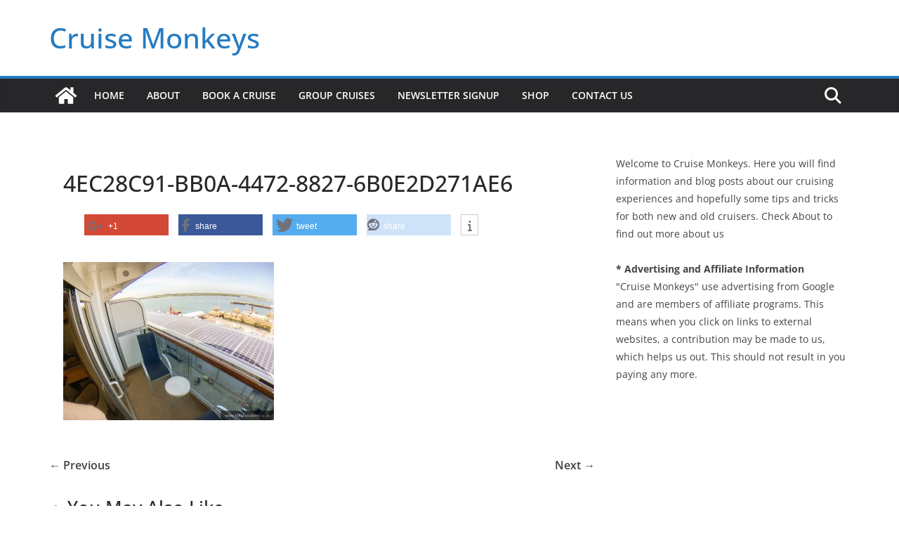

--- FILE ---
content_type: text/html; charset=UTF-8
request_url: https://cruisemonkeys.com/2018/06/royal-princess-cruise-ship-tour/4ec28c91-bb0a-4472-8827-6b0e2d271ae6/
body_size: 43260
content:
		<!doctype html>
		<html lang="en-GB">
		
<head>

			<meta charset="UTF-8"/>
		<meta name="viewport" content="width=device-width, initial-scale=1">
		<link rel="profile" href="https://gmpg.org/xfn/11"/>
		
	<link href="https://cruisemonkeys.com/wp-content/plugins/shariff-sharing/dep/shariff.complete.css" rel="stylesheet">
<meta name='robots' content='index, follow, max-image-preview:large, max-snippet:-1, max-video-preview:-1' />

	<!-- This site is optimized with the Yoast SEO plugin v26.7 - https://yoast.com/wordpress/plugins/seo/ -->
	<title>4EC28C91-BB0A-4472-8827-6B0E2D271AE6 - Cruise Monkeys</title>
	<link rel="canonical" href="https://cruisemonkeys.com/2018/06/royal-princess-cruise-ship-tour/4ec28c91-bb0a-4472-8827-6b0e2d271ae6/" />
	<meta property="og:locale" content="en_GB" />
	<meta property="og:type" content="article" />
	<meta property="og:title" content="4EC28C91-BB0A-4472-8827-6B0E2D271AE6 - Cruise Monkeys" />
	<meta property="og:url" content="https://cruisemonkeys.com/2018/06/royal-princess-cruise-ship-tour/4ec28c91-bb0a-4472-8827-6b0e2d271ae6/" />
	<meta property="og:site_name" content="Cruise Monkeys" />
	<meta property="article:publisher" content="http://www.facebook.com/cruisemonkeysuk" />
	<meta property="article:modified_time" content="2018-06-15T12:51:09+00:00" />
	<meta property="og:image" content="https://cruisemonkeys.com/2018/06/royal-princess-cruise-ship-tour/4ec28c91-bb0a-4472-8827-6b0e2d271ae6" />
	<meta property="og:image:width" content="2048" />
	<meta property="og:image:height" content="1536" />
	<meta property="og:image:type" content="image/jpeg" />
	<meta name="twitter:card" content="summary_large_image" />
	<meta name="twitter:site" content="@cruisemonkeys" />
	<script type="application/ld+json" class="yoast-schema-graph">{"@context":"https://schema.org","@graph":[{"@type":"WebPage","@id":"https://cruisemonkeys.com/2018/06/royal-princess-cruise-ship-tour/4ec28c91-bb0a-4472-8827-6b0e2d271ae6/","url":"https://cruisemonkeys.com/2018/06/royal-princess-cruise-ship-tour/4ec28c91-bb0a-4472-8827-6b0e2d271ae6/","name":"4EC28C91-BB0A-4472-8827-6B0E2D271AE6 - Cruise Monkeys","isPartOf":{"@id":"https://cruisemonkeys.com/#website"},"primaryImageOfPage":{"@id":"https://cruisemonkeys.com/2018/06/royal-princess-cruise-ship-tour/4ec28c91-bb0a-4472-8827-6b0e2d271ae6/#primaryimage"},"image":{"@id":"https://cruisemonkeys.com/2018/06/royal-princess-cruise-ship-tour/4ec28c91-bb0a-4472-8827-6b0e2d271ae6/#primaryimage"},"thumbnailUrl":"https://cruisemonkeys.com/wp-content/uploads/2018/06/4EC28C91-BB0A-4472-8827-6B0E2D271AE6.jpeg","datePublished":"2018-06-15T12:32:35+00:00","dateModified":"2018-06-15T12:51:09+00:00","breadcrumb":{"@id":"https://cruisemonkeys.com/2018/06/royal-princess-cruise-ship-tour/4ec28c91-bb0a-4472-8827-6b0e2d271ae6/#breadcrumb"},"inLanguage":"en-GB","potentialAction":[{"@type":"ReadAction","target":["https://cruisemonkeys.com/2018/06/royal-princess-cruise-ship-tour/4ec28c91-bb0a-4472-8827-6b0e2d271ae6/"]}]},{"@type":"ImageObject","inLanguage":"en-GB","@id":"https://cruisemonkeys.com/2018/06/royal-princess-cruise-ship-tour/4ec28c91-bb0a-4472-8827-6b0e2d271ae6/#primaryimage","url":"https://cruisemonkeys.com/wp-content/uploads/2018/06/4EC28C91-BB0A-4472-8827-6B0E2D271AE6.jpeg","contentUrl":"https://cruisemonkeys.com/wp-content/uploads/2018/06/4EC28C91-BB0A-4472-8827-6B0E2D271AE6.jpeg","width":2048,"height":1536},{"@type":"BreadcrumbList","@id":"https://cruisemonkeys.com/2018/06/royal-princess-cruise-ship-tour/4ec28c91-bb0a-4472-8827-6b0e2d271ae6/#breadcrumb","itemListElement":[{"@type":"ListItem","position":1,"name":"Home","item":"https://cruisemonkeys.com/"},{"@type":"ListItem","position":2,"name":"Royal Princess Cruise ship Tour","item":"https://cruisemonkeys.com/2018/06/royal-princess-cruise-ship-tour/"},{"@type":"ListItem","position":3,"name":"4EC28C91-BB0A-4472-8827-6B0E2D271AE6"}]},{"@type":"WebSite","@id":"https://cruisemonkeys.com/#website","url":"https://cruisemonkeys.com/","name":"Cruise Monkeys","description":"","publisher":{"@id":"https://cruisemonkeys.com/#organization"},"potentialAction":[{"@type":"SearchAction","target":{"@type":"EntryPoint","urlTemplate":"https://cruisemonkeys.com/?s={search_term_string}"},"query-input":{"@type":"PropertyValueSpecification","valueRequired":true,"valueName":"search_term_string"}}],"inLanguage":"en-GB"},{"@type":"Organization","@id":"https://cruisemonkeys.com/#organization","name":"Cruise Monkeys","url":"https://cruisemonkeys.com/","logo":{"@type":"ImageObject","inLanguage":"en-GB","@id":"https://cruisemonkeys.com/#/schema/logo/image/","url":"https://cruisemonkeys.com/wp-content/uploads/2021/04/cropped-Cruise-monkeys_d00a_00a-1.png","contentUrl":"https://cruisemonkeys.com/wp-content/uploads/2021/04/cropped-Cruise-monkeys_d00a_00a-1.png","width":1878,"height":1878,"caption":"Cruise Monkeys"},"image":{"@id":"https://cruisemonkeys.com/#/schema/logo/image/"},"sameAs":["http://www.facebook.com/cruisemonkeysuk","https://x.com/cruisemonkeys","http://instagram.com/cruisemonkeysuk","http://youtube.com/cruisemonkeys"]}]}</script>
	<!-- / Yoast SEO plugin. -->


<link rel='dns-prefetch' href='//www.dwin2.com' />
<link rel='dns-prefetch' href='//www.googletagmanager.com' />
<link rel="alternate" type="application/rss+xml" title="Cruise Monkeys &raquo; Feed" href="https://cruisemonkeys.com/feed/" />
<link rel="alternate" type="application/rss+xml" title="Cruise Monkeys &raquo; Comments Feed" href="https://cruisemonkeys.com/comments/feed/" />
<link rel="alternate" title="oEmbed (JSON)" type="application/json+oembed" href="https://cruisemonkeys.com/wp-json/oembed/1.0/embed?url=https%3A%2F%2Fcruisemonkeys.com%2F2018%2F06%2Froyal-princess-cruise-ship-tour%2F4ec28c91-bb0a-4472-8827-6b0e2d271ae6%2F" />
<link rel="alternate" title="oEmbed (XML)" type="text/xml+oembed" href="https://cruisemonkeys.com/wp-json/oembed/1.0/embed?url=https%3A%2F%2Fcruisemonkeys.com%2F2018%2F06%2Froyal-princess-cruise-ship-tour%2F4ec28c91-bb0a-4472-8827-6b0e2d271ae6%2F&#038;format=xml" />
<style id='wp-img-auto-sizes-contain-inline-css' type='text/css'>
img:is([sizes=auto i],[sizes^="auto," i]){contain-intrinsic-size:3000px 1500px}
/*# sourceURL=wp-img-auto-sizes-contain-inline-css */
</style>
<link rel='stylesheet' id='sbi_styles-css' href='https://cruisemonkeys.com/wp-content/plugins/instagram-feed/css/sbi-styles.min.css?ver=6.10.0' type='text/css' media='all' />
<style id='wp-emoji-styles-inline-css' type='text/css'>

	img.wp-smiley, img.emoji {
		display: inline !important;
		border: none !important;
		box-shadow: none !important;
		height: 1em !important;
		width: 1em !important;
		margin: 0 0.07em !important;
		vertical-align: -0.1em !important;
		background: none !important;
		padding: 0 !important;
	}
/*# sourceURL=wp-emoji-styles-inline-css */
</style>
<style id='wp-block-library-inline-css' type='text/css'>
:root{--wp-block-synced-color:#7a00df;--wp-block-synced-color--rgb:122,0,223;--wp-bound-block-color:var(--wp-block-synced-color);--wp-editor-canvas-background:#ddd;--wp-admin-theme-color:#007cba;--wp-admin-theme-color--rgb:0,124,186;--wp-admin-theme-color-darker-10:#006ba1;--wp-admin-theme-color-darker-10--rgb:0,107,160.5;--wp-admin-theme-color-darker-20:#005a87;--wp-admin-theme-color-darker-20--rgb:0,90,135;--wp-admin-border-width-focus:2px}@media (min-resolution:192dpi){:root{--wp-admin-border-width-focus:1.5px}}.wp-element-button{cursor:pointer}:root .has-very-light-gray-background-color{background-color:#eee}:root .has-very-dark-gray-background-color{background-color:#313131}:root .has-very-light-gray-color{color:#eee}:root .has-very-dark-gray-color{color:#313131}:root .has-vivid-green-cyan-to-vivid-cyan-blue-gradient-background{background:linear-gradient(135deg,#00d084,#0693e3)}:root .has-purple-crush-gradient-background{background:linear-gradient(135deg,#34e2e4,#4721fb 50%,#ab1dfe)}:root .has-hazy-dawn-gradient-background{background:linear-gradient(135deg,#faaca8,#dad0ec)}:root .has-subdued-olive-gradient-background{background:linear-gradient(135deg,#fafae1,#67a671)}:root .has-atomic-cream-gradient-background{background:linear-gradient(135deg,#fdd79a,#004a59)}:root .has-nightshade-gradient-background{background:linear-gradient(135deg,#330968,#31cdcf)}:root .has-midnight-gradient-background{background:linear-gradient(135deg,#020381,#2874fc)}:root{--wp--preset--font-size--normal:16px;--wp--preset--font-size--huge:42px}.has-regular-font-size{font-size:1em}.has-larger-font-size{font-size:2.625em}.has-normal-font-size{font-size:var(--wp--preset--font-size--normal)}.has-huge-font-size{font-size:var(--wp--preset--font-size--huge)}.has-text-align-center{text-align:center}.has-text-align-left{text-align:left}.has-text-align-right{text-align:right}.has-fit-text{white-space:nowrap!important}#end-resizable-editor-section{display:none}.aligncenter{clear:both}.items-justified-left{justify-content:flex-start}.items-justified-center{justify-content:center}.items-justified-right{justify-content:flex-end}.items-justified-space-between{justify-content:space-between}.screen-reader-text{border:0;clip-path:inset(50%);height:1px;margin:-1px;overflow:hidden;padding:0;position:absolute;width:1px;word-wrap:normal!important}.screen-reader-text:focus{background-color:#ddd;clip-path:none;color:#444;display:block;font-size:1em;height:auto;left:5px;line-height:normal;padding:15px 23px 14px;text-decoration:none;top:5px;width:auto;z-index:100000}html :where(.has-border-color){border-style:solid}html :where([style*=border-top-color]){border-top-style:solid}html :where([style*=border-right-color]){border-right-style:solid}html :where([style*=border-bottom-color]){border-bottom-style:solid}html :where([style*=border-left-color]){border-left-style:solid}html :where([style*=border-width]){border-style:solid}html :where([style*=border-top-width]){border-top-style:solid}html :where([style*=border-right-width]){border-right-style:solid}html :where([style*=border-bottom-width]){border-bottom-style:solid}html :where([style*=border-left-width]){border-left-style:solid}html :where(img[class*=wp-image-]){height:auto;max-width:100%}:where(figure){margin:0 0 1em}html :where(.is-position-sticky){--wp-admin--admin-bar--position-offset:var(--wp-admin--admin-bar--height,0px)}@media screen and (max-width:600px){html :where(.is-position-sticky){--wp-admin--admin-bar--position-offset:0px}}

/*# sourceURL=wp-block-library-inline-css */
</style><style id='wp-block-paragraph-inline-css' type='text/css'>
.is-small-text{font-size:.875em}.is-regular-text{font-size:1em}.is-large-text{font-size:2.25em}.is-larger-text{font-size:3em}.has-drop-cap:not(:focus):first-letter{float:left;font-size:8.4em;font-style:normal;font-weight:100;line-height:.68;margin:.05em .1em 0 0;text-transform:uppercase}body.rtl .has-drop-cap:not(:focus):first-letter{float:none;margin-left:.1em}p.has-drop-cap.has-background{overflow:hidden}:root :where(p.has-background){padding:1.25em 2.375em}:where(p.has-text-color:not(.has-link-color)) a{color:inherit}p.has-text-align-left[style*="writing-mode:vertical-lr"],p.has-text-align-right[style*="writing-mode:vertical-rl"]{rotate:180deg}
/*# sourceURL=https://cruisemonkeys.com/wp-includes/blocks/paragraph/style.min.css */
</style>
<style id='global-styles-inline-css' type='text/css'>
:root{--wp--preset--aspect-ratio--square: 1;--wp--preset--aspect-ratio--4-3: 4/3;--wp--preset--aspect-ratio--3-4: 3/4;--wp--preset--aspect-ratio--3-2: 3/2;--wp--preset--aspect-ratio--2-3: 2/3;--wp--preset--aspect-ratio--16-9: 16/9;--wp--preset--aspect-ratio--9-16: 9/16;--wp--preset--color--black: #000000;--wp--preset--color--cyan-bluish-gray: #abb8c3;--wp--preset--color--white: #ffffff;--wp--preset--color--pale-pink: #f78da7;--wp--preset--color--vivid-red: #cf2e2e;--wp--preset--color--luminous-vivid-orange: #ff6900;--wp--preset--color--luminous-vivid-amber: #fcb900;--wp--preset--color--light-green-cyan: #7bdcb5;--wp--preset--color--vivid-green-cyan: #00d084;--wp--preset--color--pale-cyan-blue: #8ed1fc;--wp--preset--color--vivid-cyan-blue: #0693e3;--wp--preset--color--vivid-purple: #9b51e0;--wp--preset--color--cm-color-1: #257BC1;--wp--preset--color--cm-color-2: #2270B0;--wp--preset--color--cm-color-3: #FFFFFF;--wp--preset--color--cm-color-4: #F9FEFD;--wp--preset--color--cm-color-5: #27272A;--wp--preset--color--cm-color-6: #16181A;--wp--preset--color--cm-color-7: #8F8F8F;--wp--preset--color--cm-color-8: #FFFFFF;--wp--preset--color--cm-color-9: #C7C7C7;--wp--preset--gradient--vivid-cyan-blue-to-vivid-purple: linear-gradient(135deg,rgb(6,147,227) 0%,rgb(155,81,224) 100%);--wp--preset--gradient--light-green-cyan-to-vivid-green-cyan: linear-gradient(135deg,rgb(122,220,180) 0%,rgb(0,208,130) 100%);--wp--preset--gradient--luminous-vivid-amber-to-luminous-vivid-orange: linear-gradient(135deg,rgb(252,185,0) 0%,rgb(255,105,0) 100%);--wp--preset--gradient--luminous-vivid-orange-to-vivid-red: linear-gradient(135deg,rgb(255,105,0) 0%,rgb(207,46,46) 100%);--wp--preset--gradient--very-light-gray-to-cyan-bluish-gray: linear-gradient(135deg,rgb(238,238,238) 0%,rgb(169,184,195) 100%);--wp--preset--gradient--cool-to-warm-spectrum: linear-gradient(135deg,rgb(74,234,220) 0%,rgb(151,120,209) 20%,rgb(207,42,186) 40%,rgb(238,44,130) 60%,rgb(251,105,98) 80%,rgb(254,248,76) 100%);--wp--preset--gradient--blush-light-purple: linear-gradient(135deg,rgb(255,206,236) 0%,rgb(152,150,240) 100%);--wp--preset--gradient--blush-bordeaux: linear-gradient(135deg,rgb(254,205,165) 0%,rgb(254,45,45) 50%,rgb(107,0,62) 100%);--wp--preset--gradient--luminous-dusk: linear-gradient(135deg,rgb(255,203,112) 0%,rgb(199,81,192) 50%,rgb(65,88,208) 100%);--wp--preset--gradient--pale-ocean: linear-gradient(135deg,rgb(255,245,203) 0%,rgb(182,227,212) 50%,rgb(51,167,181) 100%);--wp--preset--gradient--electric-grass: linear-gradient(135deg,rgb(202,248,128) 0%,rgb(113,206,126) 100%);--wp--preset--gradient--midnight: linear-gradient(135deg,rgb(2,3,129) 0%,rgb(40,116,252) 100%);--wp--preset--font-size--small: 13px;--wp--preset--font-size--medium: 16px;--wp--preset--font-size--large: 20px;--wp--preset--font-size--x-large: 24px;--wp--preset--font-size--xx-large: 30px;--wp--preset--font-size--huge: 36px;--wp--preset--font-family--dm-sans: DM Sans, sans-serif;--wp--preset--font-family--public-sans: Public Sans, sans-serif;--wp--preset--font-family--roboto: Roboto, sans-serif;--wp--preset--font-family--segoe-ui: Segoe UI, Arial, sans-serif;--wp--preset--font-family--ibm-plex-serif: IBM Plex Serif, sans-serif;--wp--preset--font-family--inter: Inter, sans-serif;--wp--preset--spacing--20: 0.44rem;--wp--preset--spacing--30: 0.67rem;--wp--preset--spacing--40: 1rem;--wp--preset--spacing--50: 1.5rem;--wp--preset--spacing--60: 2.25rem;--wp--preset--spacing--70: 3.38rem;--wp--preset--spacing--80: 5.06rem;--wp--preset--shadow--natural: 6px 6px 9px rgba(0, 0, 0, 0.2);--wp--preset--shadow--deep: 12px 12px 50px rgba(0, 0, 0, 0.4);--wp--preset--shadow--sharp: 6px 6px 0px rgba(0, 0, 0, 0.2);--wp--preset--shadow--outlined: 6px 6px 0px -3px rgb(255, 255, 255), 6px 6px rgb(0, 0, 0);--wp--preset--shadow--crisp: 6px 6px 0px rgb(0, 0, 0);}:root { --wp--style--global--content-size: 760px;--wp--style--global--wide-size: 1160px; }:where(body) { margin: 0; }.wp-site-blocks > .alignleft { float: left; margin-right: 2em; }.wp-site-blocks > .alignright { float: right; margin-left: 2em; }.wp-site-blocks > .aligncenter { justify-content: center; margin-left: auto; margin-right: auto; }:where(.wp-site-blocks) > * { margin-block-start: 24px; margin-block-end: 0; }:where(.wp-site-blocks) > :first-child { margin-block-start: 0; }:where(.wp-site-blocks) > :last-child { margin-block-end: 0; }:root { --wp--style--block-gap: 24px; }:root :where(.is-layout-flow) > :first-child{margin-block-start: 0;}:root :where(.is-layout-flow) > :last-child{margin-block-end: 0;}:root :where(.is-layout-flow) > *{margin-block-start: 24px;margin-block-end: 0;}:root :where(.is-layout-constrained) > :first-child{margin-block-start: 0;}:root :where(.is-layout-constrained) > :last-child{margin-block-end: 0;}:root :where(.is-layout-constrained) > *{margin-block-start: 24px;margin-block-end: 0;}:root :where(.is-layout-flex){gap: 24px;}:root :where(.is-layout-grid){gap: 24px;}.is-layout-flow > .alignleft{float: left;margin-inline-start: 0;margin-inline-end: 2em;}.is-layout-flow > .alignright{float: right;margin-inline-start: 2em;margin-inline-end: 0;}.is-layout-flow > .aligncenter{margin-left: auto !important;margin-right: auto !important;}.is-layout-constrained > .alignleft{float: left;margin-inline-start: 0;margin-inline-end: 2em;}.is-layout-constrained > .alignright{float: right;margin-inline-start: 2em;margin-inline-end: 0;}.is-layout-constrained > .aligncenter{margin-left: auto !important;margin-right: auto !important;}.is-layout-constrained > :where(:not(.alignleft):not(.alignright):not(.alignfull)){max-width: var(--wp--style--global--content-size);margin-left: auto !important;margin-right: auto !important;}.is-layout-constrained > .alignwide{max-width: var(--wp--style--global--wide-size);}body .is-layout-flex{display: flex;}.is-layout-flex{flex-wrap: wrap;align-items: center;}.is-layout-flex > :is(*, div){margin: 0;}body .is-layout-grid{display: grid;}.is-layout-grid > :is(*, div){margin: 0;}body{padding-top: 0px;padding-right: 0px;padding-bottom: 0px;padding-left: 0px;}a:where(:not(.wp-element-button)){text-decoration: underline;}:root :where(.wp-element-button, .wp-block-button__link){background-color: #32373c;border-width: 0;color: #fff;font-family: inherit;font-size: inherit;font-style: inherit;font-weight: inherit;letter-spacing: inherit;line-height: inherit;padding-top: calc(0.667em + 2px);padding-right: calc(1.333em + 2px);padding-bottom: calc(0.667em + 2px);padding-left: calc(1.333em + 2px);text-decoration: none;text-transform: inherit;}.has-black-color{color: var(--wp--preset--color--black) !important;}.has-cyan-bluish-gray-color{color: var(--wp--preset--color--cyan-bluish-gray) !important;}.has-white-color{color: var(--wp--preset--color--white) !important;}.has-pale-pink-color{color: var(--wp--preset--color--pale-pink) !important;}.has-vivid-red-color{color: var(--wp--preset--color--vivid-red) !important;}.has-luminous-vivid-orange-color{color: var(--wp--preset--color--luminous-vivid-orange) !important;}.has-luminous-vivid-amber-color{color: var(--wp--preset--color--luminous-vivid-amber) !important;}.has-light-green-cyan-color{color: var(--wp--preset--color--light-green-cyan) !important;}.has-vivid-green-cyan-color{color: var(--wp--preset--color--vivid-green-cyan) !important;}.has-pale-cyan-blue-color{color: var(--wp--preset--color--pale-cyan-blue) !important;}.has-vivid-cyan-blue-color{color: var(--wp--preset--color--vivid-cyan-blue) !important;}.has-vivid-purple-color{color: var(--wp--preset--color--vivid-purple) !important;}.has-cm-color-1-color{color: var(--wp--preset--color--cm-color-1) !important;}.has-cm-color-2-color{color: var(--wp--preset--color--cm-color-2) !important;}.has-cm-color-3-color{color: var(--wp--preset--color--cm-color-3) !important;}.has-cm-color-4-color{color: var(--wp--preset--color--cm-color-4) !important;}.has-cm-color-5-color{color: var(--wp--preset--color--cm-color-5) !important;}.has-cm-color-6-color{color: var(--wp--preset--color--cm-color-6) !important;}.has-cm-color-7-color{color: var(--wp--preset--color--cm-color-7) !important;}.has-cm-color-8-color{color: var(--wp--preset--color--cm-color-8) !important;}.has-cm-color-9-color{color: var(--wp--preset--color--cm-color-9) !important;}.has-black-background-color{background-color: var(--wp--preset--color--black) !important;}.has-cyan-bluish-gray-background-color{background-color: var(--wp--preset--color--cyan-bluish-gray) !important;}.has-white-background-color{background-color: var(--wp--preset--color--white) !important;}.has-pale-pink-background-color{background-color: var(--wp--preset--color--pale-pink) !important;}.has-vivid-red-background-color{background-color: var(--wp--preset--color--vivid-red) !important;}.has-luminous-vivid-orange-background-color{background-color: var(--wp--preset--color--luminous-vivid-orange) !important;}.has-luminous-vivid-amber-background-color{background-color: var(--wp--preset--color--luminous-vivid-amber) !important;}.has-light-green-cyan-background-color{background-color: var(--wp--preset--color--light-green-cyan) !important;}.has-vivid-green-cyan-background-color{background-color: var(--wp--preset--color--vivid-green-cyan) !important;}.has-pale-cyan-blue-background-color{background-color: var(--wp--preset--color--pale-cyan-blue) !important;}.has-vivid-cyan-blue-background-color{background-color: var(--wp--preset--color--vivid-cyan-blue) !important;}.has-vivid-purple-background-color{background-color: var(--wp--preset--color--vivid-purple) !important;}.has-cm-color-1-background-color{background-color: var(--wp--preset--color--cm-color-1) !important;}.has-cm-color-2-background-color{background-color: var(--wp--preset--color--cm-color-2) !important;}.has-cm-color-3-background-color{background-color: var(--wp--preset--color--cm-color-3) !important;}.has-cm-color-4-background-color{background-color: var(--wp--preset--color--cm-color-4) !important;}.has-cm-color-5-background-color{background-color: var(--wp--preset--color--cm-color-5) !important;}.has-cm-color-6-background-color{background-color: var(--wp--preset--color--cm-color-6) !important;}.has-cm-color-7-background-color{background-color: var(--wp--preset--color--cm-color-7) !important;}.has-cm-color-8-background-color{background-color: var(--wp--preset--color--cm-color-8) !important;}.has-cm-color-9-background-color{background-color: var(--wp--preset--color--cm-color-9) !important;}.has-black-border-color{border-color: var(--wp--preset--color--black) !important;}.has-cyan-bluish-gray-border-color{border-color: var(--wp--preset--color--cyan-bluish-gray) !important;}.has-white-border-color{border-color: var(--wp--preset--color--white) !important;}.has-pale-pink-border-color{border-color: var(--wp--preset--color--pale-pink) !important;}.has-vivid-red-border-color{border-color: var(--wp--preset--color--vivid-red) !important;}.has-luminous-vivid-orange-border-color{border-color: var(--wp--preset--color--luminous-vivid-orange) !important;}.has-luminous-vivid-amber-border-color{border-color: var(--wp--preset--color--luminous-vivid-amber) !important;}.has-light-green-cyan-border-color{border-color: var(--wp--preset--color--light-green-cyan) !important;}.has-vivid-green-cyan-border-color{border-color: var(--wp--preset--color--vivid-green-cyan) !important;}.has-pale-cyan-blue-border-color{border-color: var(--wp--preset--color--pale-cyan-blue) !important;}.has-vivid-cyan-blue-border-color{border-color: var(--wp--preset--color--vivid-cyan-blue) !important;}.has-vivid-purple-border-color{border-color: var(--wp--preset--color--vivid-purple) !important;}.has-cm-color-1-border-color{border-color: var(--wp--preset--color--cm-color-1) !important;}.has-cm-color-2-border-color{border-color: var(--wp--preset--color--cm-color-2) !important;}.has-cm-color-3-border-color{border-color: var(--wp--preset--color--cm-color-3) !important;}.has-cm-color-4-border-color{border-color: var(--wp--preset--color--cm-color-4) !important;}.has-cm-color-5-border-color{border-color: var(--wp--preset--color--cm-color-5) !important;}.has-cm-color-6-border-color{border-color: var(--wp--preset--color--cm-color-6) !important;}.has-cm-color-7-border-color{border-color: var(--wp--preset--color--cm-color-7) !important;}.has-cm-color-8-border-color{border-color: var(--wp--preset--color--cm-color-8) !important;}.has-cm-color-9-border-color{border-color: var(--wp--preset--color--cm-color-9) !important;}.has-vivid-cyan-blue-to-vivid-purple-gradient-background{background: var(--wp--preset--gradient--vivid-cyan-blue-to-vivid-purple) !important;}.has-light-green-cyan-to-vivid-green-cyan-gradient-background{background: var(--wp--preset--gradient--light-green-cyan-to-vivid-green-cyan) !important;}.has-luminous-vivid-amber-to-luminous-vivid-orange-gradient-background{background: var(--wp--preset--gradient--luminous-vivid-amber-to-luminous-vivid-orange) !important;}.has-luminous-vivid-orange-to-vivid-red-gradient-background{background: var(--wp--preset--gradient--luminous-vivid-orange-to-vivid-red) !important;}.has-very-light-gray-to-cyan-bluish-gray-gradient-background{background: var(--wp--preset--gradient--very-light-gray-to-cyan-bluish-gray) !important;}.has-cool-to-warm-spectrum-gradient-background{background: var(--wp--preset--gradient--cool-to-warm-spectrum) !important;}.has-blush-light-purple-gradient-background{background: var(--wp--preset--gradient--blush-light-purple) !important;}.has-blush-bordeaux-gradient-background{background: var(--wp--preset--gradient--blush-bordeaux) !important;}.has-luminous-dusk-gradient-background{background: var(--wp--preset--gradient--luminous-dusk) !important;}.has-pale-ocean-gradient-background{background: var(--wp--preset--gradient--pale-ocean) !important;}.has-electric-grass-gradient-background{background: var(--wp--preset--gradient--electric-grass) !important;}.has-midnight-gradient-background{background: var(--wp--preset--gradient--midnight) !important;}.has-small-font-size{font-size: var(--wp--preset--font-size--small) !important;}.has-medium-font-size{font-size: var(--wp--preset--font-size--medium) !important;}.has-large-font-size{font-size: var(--wp--preset--font-size--large) !important;}.has-x-large-font-size{font-size: var(--wp--preset--font-size--x-large) !important;}.has-xx-large-font-size{font-size: var(--wp--preset--font-size--xx-large) !important;}.has-huge-font-size{font-size: var(--wp--preset--font-size--huge) !important;}.has-dm-sans-font-family{font-family: var(--wp--preset--font-family--dm-sans) !important;}.has-public-sans-font-family{font-family: var(--wp--preset--font-family--public-sans) !important;}.has-roboto-font-family{font-family: var(--wp--preset--font-family--roboto) !important;}.has-segoe-ui-font-family{font-family: var(--wp--preset--font-family--segoe-ui) !important;}.has-ibm-plex-serif-font-family{font-family: var(--wp--preset--font-family--ibm-plex-serif) !important;}.has-inter-font-family{font-family: var(--wp--preset--font-family--inter) !important;}
/*# sourceURL=global-styles-inline-css */
</style>

<link rel='stylesheet' id='convertkit-broadcasts-css' href='https://cruisemonkeys.com/wp-content/plugins/convertkit/resources/frontend/css/broadcasts.css?ver=3.1.4' type='text/css' media='all' />
<link rel='stylesheet' id='convertkit-button-css' href='https://cruisemonkeys.com/wp-content/plugins/convertkit/resources/frontend/css/button.css?ver=3.1.4' type='text/css' media='all' />
<style id='wp-block-button-inline-css' type='text/css'>
.wp-block-button__link{align-content:center;box-sizing:border-box;cursor:pointer;display:inline-block;height:100%;text-align:center;word-break:break-word}.wp-block-button__link.aligncenter{text-align:center}.wp-block-button__link.alignright{text-align:right}:where(.wp-block-button__link){border-radius:9999px;box-shadow:none;padding:calc(.667em + 2px) calc(1.333em + 2px);text-decoration:none}.wp-block-button[style*=text-decoration] .wp-block-button__link{text-decoration:inherit}.wp-block-buttons>.wp-block-button.has-custom-width{max-width:none}.wp-block-buttons>.wp-block-button.has-custom-width .wp-block-button__link{width:100%}.wp-block-buttons>.wp-block-button.has-custom-font-size .wp-block-button__link{font-size:inherit}.wp-block-buttons>.wp-block-button.wp-block-button__width-25{width:calc(25% - var(--wp--style--block-gap, .5em)*.75)}.wp-block-buttons>.wp-block-button.wp-block-button__width-50{width:calc(50% - var(--wp--style--block-gap, .5em)*.5)}.wp-block-buttons>.wp-block-button.wp-block-button__width-75{width:calc(75% - var(--wp--style--block-gap, .5em)*.25)}.wp-block-buttons>.wp-block-button.wp-block-button__width-100{flex-basis:100%;width:100%}.wp-block-buttons.is-vertical>.wp-block-button.wp-block-button__width-25{width:25%}.wp-block-buttons.is-vertical>.wp-block-button.wp-block-button__width-50{width:50%}.wp-block-buttons.is-vertical>.wp-block-button.wp-block-button__width-75{width:75%}.wp-block-button.is-style-squared,.wp-block-button__link.wp-block-button.is-style-squared{border-radius:0}.wp-block-button.no-border-radius,.wp-block-button__link.no-border-radius{border-radius:0!important}:root :where(.wp-block-button .wp-block-button__link.is-style-outline),:root :where(.wp-block-button.is-style-outline>.wp-block-button__link){border:2px solid;padding:.667em 1.333em}:root :where(.wp-block-button .wp-block-button__link.is-style-outline:not(.has-text-color)),:root :where(.wp-block-button.is-style-outline>.wp-block-button__link:not(.has-text-color)){color:currentColor}:root :where(.wp-block-button .wp-block-button__link.is-style-outline:not(.has-background)),:root :where(.wp-block-button.is-style-outline>.wp-block-button__link:not(.has-background)){background-color:initial;background-image:none}
/*# sourceURL=https://cruisemonkeys.com/wp-includes/blocks/button/style.min.css */
</style>
<link rel='stylesheet' id='convertkit-form-css' href='https://cruisemonkeys.com/wp-content/plugins/convertkit/resources/frontend/css/form.css?ver=3.1.4' type='text/css' media='all' />
<link rel='stylesheet' id='convertkit-form-builder-field-css' href='https://cruisemonkeys.com/wp-content/plugins/convertkit/resources/frontend/css/form-builder.css?ver=3.1.4' type='text/css' media='all' />
<link rel='stylesheet' id='convertkit-form-builder-css' href='https://cruisemonkeys.com/wp-content/plugins/convertkit/resources/frontend/css/form-builder.css?ver=3.1.4' type='text/css' media='all' />
<link rel='stylesheet' id='colormag_style-css' href='https://cruisemonkeys.com/wp-content/themes/colormag/style.css?ver=1768675418' type='text/css' media='all' />
<style id='colormag_style-inline-css' type='text/css'>
body{color:#444444;}.cm-posts .post{box-shadow:0px 0px 2px 0px #E4E4E7;}@media screen and (min-width: 992px) {.cm-primary{width:70%;}}.colormag-button,
			input[type="reset"],
			input[type="button"],
			input[type="submit"],
			button,
			.cm-entry-button span,
			.wp-block-button .wp-block-button__link{color:#ffffff;}.cm-content{background-color:#ffffff;background-size:contain;}body,body.boxed{background-color:;background-position:;background-size:cover;background-repeat:no-repeat;}.cm-header .cm-menu-toggle svg,
			.cm-header .cm-menu-toggle svg{fill:#fff;}.cm-footer-bar-area .cm-footer-bar__2 a{color:#207daf;}body{color:#444444;}.cm-posts .post{box-shadow:0px 0px 2px 0px #E4E4E7;}@media screen and (min-width: 992px) {.cm-primary{width:70%;}}.colormag-button,
			input[type="reset"],
			input[type="button"],
			input[type="submit"],
			button,
			.cm-entry-button span,
			.wp-block-button .wp-block-button__link{color:#ffffff;}.cm-content{background-color:#ffffff;background-size:contain;}body,body.boxed{background-color:;background-position:;background-size:cover;background-repeat:no-repeat;}.cm-header .cm-menu-toggle svg,
			.cm-header .cm-menu-toggle svg{fill:#fff;}.cm-footer-bar-area .cm-footer-bar__2 a{color:#207daf;}.cm-header-builder .cm-header-buttons .cm-header-button .cm-button{background-color:#207daf;}.cm-header-builder .cm-header-top-row{background-color:#f4f4f5;}.cm-header-builder .cm-primary-nav .sub-menu, .cm-header-builder .cm-primary-nav .children{background-color:#232323;background-size:contain;}.cm-header-builder nav.cm-secondary-nav ul.sub-menu, .cm-header-builder .cm-secondary-nav .children{background-color:#232323;background-size:contain;}.cm-footer-builder .cm-footer-bottom-row{border-color:#3F3F46;}:root{--top-grid-columns: 4;
			--main-grid-columns: 4;
			--bottom-grid-columns: 2;
			}.cm-footer-builder .cm-footer-bottom-row .cm-footer-col{flex-direction: column;}.cm-footer-builder .cm-footer-main-row .cm-footer-col{flex-direction: column;}.cm-footer-builder .cm-footer-top-row .cm-footer-col{flex-direction: column;} :root{--cm-color-1: #257BC1;--cm-color-2: #2270B0;--cm-color-3: #FFFFFF;--cm-color-4: #F9FEFD;--cm-color-5: #27272A;--cm-color-6: #16181A;--cm-color-7: #8F8F8F;--cm-color-8: #FFFFFF;--cm-color-9: #C7C7C7;}:root {--wp--preset--color--cm-color-1:#257BC1;--wp--preset--color--cm-color-2:#2270B0;--wp--preset--color--cm-color-3:#FFFFFF;--wp--preset--color--cm-color-4:#F9FEFD;--wp--preset--color--cm-color-5:#27272A;--wp--preset--color--cm-color-6:#16181A;--wp--preset--color--cm-color-7:#8F8F8F;--wp--preset--color--cm-color-8:#FFFFFF;--wp--preset--color--cm-color-9:#C7C7C7;}:root {--e-global-color-cmcolor1: #257BC1;--e-global-color-cmcolor2: #2270B0;--e-global-color-cmcolor3: #FFFFFF;--e-global-color-cmcolor4: #F9FEFD;--e-global-color-cmcolor5: #27272A;--e-global-color-cmcolor6: #16181A;--e-global-color-cmcolor7: #8F8F8F;--e-global-color-cmcolor8: #FFFFFF;--e-global-color-cmcolor9: #C7C7C7;}
/*# sourceURL=colormag_style-inline-css */
</style>
<link rel='stylesheet' id='font-awesome-all-css' href='https://cruisemonkeys.com/wp-content/themes/colormag/inc/customizer/customind/assets/fontawesome/v6/css/all.min.css?ver=6.2.4' type='text/css' media='all' />
<link rel='stylesheet' id='font-awesome-4-css' href='https://cruisemonkeys.com/wp-content/themes/colormag/assets/library/font-awesome/css/v4-shims.min.css?ver=4.7.0' type='text/css' media='all' />
<link rel='stylesheet' id='colormag-font-awesome-6-css' href='https://cruisemonkeys.com/wp-content/themes/colormag/inc/customizer/customind/assets/fontawesome/v6/css/all.min.css?ver=6.2.4' type='text/css' media='all' />
<script type="text/javascript" src="https://cruisemonkeys.com/wp-includes/js/jquery/jquery.min.js?ver=3.7.1" id="jquery-core-js"></script>
<script type="text/javascript" src="https://cruisemonkeys.com/wp-includes/js/jquery/jquery-migrate.min.js?ver=3.4.1" id="jquery-migrate-js"></script>

<!-- Google tag (gtag.js) snippet added by Site Kit -->
<!-- Google Analytics snippet added by Site Kit -->
<script type="text/javascript" src="https://www.googletagmanager.com/gtag/js?id=GT-KD72KH5L" id="google_gtagjs-js" async></script>
<script type="text/javascript" id="google_gtagjs-js-after">
/* <![CDATA[ */
window.dataLayer = window.dataLayer || [];function gtag(){dataLayer.push(arguments);}
gtag("set","linker",{"domains":["cruisemonkeys.com"]});
gtag("js", new Date());
gtag("set", "developer_id.dZTNiMT", true);
gtag("config", "GT-KD72KH5L");
//# sourceURL=google_gtagjs-js-after
/* ]]> */
</script>
<link rel="https://api.w.org/" href="https://cruisemonkeys.com/wp-json/" /><link rel="alternate" title="JSON" type="application/json" href="https://cruisemonkeys.com/wp-json/wp/v2/media/864" /><link rel="EditURI" type="application/rsd+xml" title="RSD" href="https://cruisemonkeys.com/xmlrpc.php?rsd" />
<meta name="generator" content="Site Kit by Google 1.170.0" /><script async src="//pagead2.googlesyndication.com/pagead/js/adsbygoogle.js"></script>
<script>
  (adsbygoogle = window.adsbygoogle || []).push({
    google_ad_client: "ca-pub-5658842660809308",
    enable_page_level_ads: true
  });
</script>

<meta name="msvalidate.01" content="F720CE06831EA05C1060CE2096594A1E" />

<meta name="verification" content="efee641a9fd5a479158b145c54be77b5" />

<!-- TradeDoubler site verification 3002008 -->	<script>
		document.addEventListener("DOMContentLoaded", function() {
			if ( document.querySelector("#site-title a") ) {
				const links = document.querySelectorAll("#site-title a");
				links.forEach(link => link.setAttribute("href", "https://cruisemonkeys.com/wp-content/uploads/2021/04/Cruise-monkeys_d00a_00a-1-262x300.png"));
			}
			if ( document.querySelector("a.custom-logo-link") ) {
				const links = document.querySelectorAll("a.custom-logo-link");
				links.forEach(link => link.setAttribute("href", "https://cruisemonkeys.com/wp-content/uploads/2021/04/Cruise-monkeys_d00a_00a-1-262x300.png"));
			}
		});
	</script>
			<script>
			document.addEventListener("DOMContentLoaded", function() {
				if ( document.querySelector("#site-title a") ) {
					const links = document.querySelectorAll("#site-title a");
					links.forEach( link => link.setAttribute("target", "_self"));
				}
				if ( document.querySelector("a.custom-logo-link") ) {
					const links = document.querySelectorAll("a.custom-logo-link");
					links.forEach( link => link.setAttribute("target", "_self"));
				}
			});
		</script>
		<link rel="apple-touch-icon" sizes="180x180" href="/wp-content/uploads/fbrfg/apple-touch-icon.png">
<link rel="icon" type="image/png" sizes="32x32" href="/wp-content/uploads/fbrfg/favicon-32x32.png">
<link rel="icon" type="image/png" sizes="16x16" href="/wp-content/uploads/fbrfg/favicon-16x16.png">
<link rel="manifest" href="/wp-content/uploads/fbrfg/site.webmanifest">
<link rel="mask-icon" href="/wp-content/uploads/fbrfg/safari-pinned-tab.svg" color="#5bbad5">
<link rel="shortcut icon" href="/wp-content/uploads/fbrfg/favicon.ico">
<meta name="msapplication-TileColor" content="#da532c">
<meta name="msapplication-config" content="/wp-content/uploads/fbrfg/browserconfig.xml">
<meta name="theme-color" content="#ffffff">
<!-- Google AdSense meta tags added by Site Kit -->
<meta name="google-adsense-platform-account" content="ca-host-pub-2644536267352236">
<meta name="google-adsense-platform-domain" content="sitekit.withgoogle.com">
<!-- End Google AdSense meta tags added by Site Kit -->
<style class='wp-fonts-local' type='text/css'>
@font-face{font-family:"DM Sans";font-style:normal;font-weight:100 900;font-display:fallback;src:url('https://fonts.gstatic.com/s/dmsans/v15/rP2Hp2ywxg089UriCZOIHTWEBlw.woff2') format('woff2');}
@font-face{font-family:"Public Sans";font-style:normal;font-weight:100 900;font-display:fallback;src:url('https://fonts.gstatic.com/s/publicsans/v15/ijwOs5juQtsyLLR5jN4cxBEoRDf44uE.woff2') format('woff2');}
@font-face{font-family:Roboto;font-style:normal;font-weight:100 900;font-display:fallback;src:url('https://fonts.gstatic.com/s/roboto/v30/KFOjCnqEu92Fr1Mu51TjASc6CsE.woff2') format('woff2');}
@font-face{font-family:"IBM Plex Serif";font-style:normal;font-weight:400;font-display:fallback;src:url('https://cruisemonkeys.com/wp-content/themes/colormag/assets/fonts/IBMPlexSerif-Regular.woff2') format('woff2');}
@font-face{font-family:"IBM Plex Serif";font-style:normal;font-weight:700;font-display:fallback;src:url('https://cruisemonkeys.com/wp-content/themes/colormag/assets/fonts/IBMPlexSerif-Bold.woff2') format('woff2');}
@font-face{font-family:"IBM Plex Serif";font-style:normal;font-weight:600;font-display:fallback;src:url('https://cruisemonkeys.com/wp-content/themes/colormag/assets/fonts/IBMPlexSerif-SemiBold.woff2') format('woff2');}
@font-face{font-family:Inter;font-style:normal;font-weight:400;font-display:fallback;src:url('https://cruisemonkeys.com/wp-content/themes/colormag/assets/fonts/Inter-Regular.woff2') format('woff2');}
</style>

</head>

<body data-rsssl=1 class="attachment wp-singular attachment-template-default single single-attachment postid-864 attachmentid-864 attachment-jpeg wp-embed-responsive wp-theme-colormag cm-header-layout-1 adv-style-1 cm-normal-container cm-right-sidebar right-sidebar wide cm-started-content">




		<div id="page" class="hfeed site">
				<a class="skip-link screen-reader-text" href="#main">Skip to content</a>
		

			<header id="cm-masthead" class="cm-header cm-layout-1 cm-layout-1-style-1 cm-full-width">
		
		
				<div class="cm-main-header">
		
		
	<div id="cm-header-1" class="cm-header-1">
		<div class="cm-container">
			<div class="cm-row">

				<div class="cm-header-col-1">
										<div id="cm-site-branding" class="cm-site-branding">
							</div><!-- #cm-site-branding -->
	
	<div id="cm-site-info" class="">
								<h3 class="cm-site-title">
							<a href="https://cruisemonkeys.com/" title="Cruise Monkeys" rel="home">Cruise Monkeys</a>
						</h3>
						
									</div><!-- #cm-site-info -->
					</div><!-- .cm-header-col-1 -->

				<div class="cm-header-col-2">
								</div><!-- .cm-header-col-2 -->

		</div>
	</div>
</div>
		
<div id="cm-header-2" class="cm-header-2">
	<nav id="cm-primary-nav" class="cm-primary-nav">
		<div class="cm-container">
			<div class="cm-row">
				
				<div class="cm-home-icon">
					<a href="https://cruisemonkeys.com/"
						title="Cruise Monkeys"
					>
						<svg class="cm-icon cm-icon--home" xmlns="http://www.w3.org/2000/svg" viewBox="0 0 28 22"><path d="M13.6465 6.01133L5.11148 13.0409V20.6278C5.11148 20.8242 5.18952 21.0126 5.32842 21.1515C5.46733 21.2904 5.65572 21.3685 5.85217 21.3685L11.0397 21.3551C11.2355 21.3541 11.423 21.2756 11.5611 21.1368C11.6992 20.998 11.7767 20.8102 11.7767 20.6144V16.1837C11.7767 15.9873 11.8547 15.7989 11.9937 15.66C12.1326 15.521 12.321 15.443 12.5174 15.443H15.4801C15.6766 15.443 15.865 15.521 16.0039 15.66C16.1428 15.7989 16.2208 15.9873 16.2208 16.1837V20.6111C16.2205 20.7086 16.2394 20.8052 16.2765 20.8953C16.3136 20.9854 16.3681 21.0673 16.4369 21.1364C16.5057 21.2054 16.5875 21.2602 16.6775 21.2975C16.7675 21.3349 16.864 21.3541 16.9615 21.3541L22.1472 21.3685C22.3436 21.3685 22.532 21.2904 22.6709 21.1515C22.8099 21.0126 22.8879 20.8242 22.8879 20.6278V13.0358L14.3548 6.01133C14.2544 5.93047 14.1295 5.88637 14.0006 5.88637C13.8718 5.88637 13.7468 5.93047 13.6465 6.01133ZM27.1283 10.7892L23.2582 7.59917V1.18717C23.2582 1.03983 23.1997 0.898538 23.0955 0.794359C22.9913 0.69018 22.8501 0.631653 22.7027 0.631653H20.1103C19.963 0.631653 19.8217 0.69018 19.7175 0.794359C19.6133 0.898538 19.5548 1.03983 19.5548 1.18717V4.54848L15.4102 1.13856C15.0125 0.811259 14.5134 0.632307 13.9983 0.632307C13.4832 0.632307 12.9841 0.811259 12.5864 1.13856L0.868291 10.7892C0.81204 10.8357 0.765501 10.8928 0.731333 10.9573C0.697165 11.0218 0.676038 11.0924 0.66916 11.165C0.662282 11.2377 0.669786 11.311 0.691245 11.3807C0.712704 11.4505 0.747696 11.5153 0.794223 11.5715L1.97469 13.0066C2.02109 13.063 2.07816 13.1098 2.14264 13.1441C2.20711 13.1784 2.27773 13.1997 2.35044 13.2067C2.42315 13.2137 2.49653 13.2063 2.56638 13.1849C2.63623 13.1636 2.70118 13.1286 2.7575 13.0821L13.6465 4.11333C13.7468 4.03247 13.8718 3.98837 14.0006 3.98837C14.1295 3.98837 14.2544 4.03247 14.3548 4.11333L25.2442 13.0821C25.3004 13.1286 25.3653 13.1636 25.435 13.1851C25.5048 13.2065 25.5781 13.214 25.6507 13.2071C25.7234 13.2003 25.794 13.1791 25.8584 13.145C25.9229 13.1108 25.98 13.0643 26.0265 13.008L27.207 11.5729C27.2535 11.5164 27.2883 11.4512 27.3095 11.3812C27.3307 11.3111 27.3379 11.2375 27.3306 11.1647C27.3233 11.0919 27.3016 11.0212 27.2669 10.9568C27.2322 10.8923 27.1851 10.8354 27.1283 10.7892Z" /></svg>					</a>
				</div>
				
											<div class="cm-header-actions">
													<div class="cm-top-search">
						<i class="fa fa-search search-top"></i>
						<div class="search-form-top">
									
<form action="https://cruisemonkeys.com/" class="search-form searchform clearfix" method="get" role="search">

	<div class="search-wrap">
		<input type="search"
				class="s field"
				name="s"
				value=""
				placeholder="Search"
		/>

		<button class="search-icon" type="submit"></button>
	</div>

</form><!-- .searchform -->
						</div>
					</div>
									</div>
				
					<p class="cm-menu-toggle" aria-expanded="false">
						<svg class="cm-icon cm-icon--bars" xmlns="http://www.w3.org/2000/svg" viewBox="0 0 24 24"><path d="M21 19H3a1 1 0 0 1 0-2h18a1 1 0 0 1 0 2Zm0-6H3a1 1 0 0 1 0-2h18a1 1 0 0 1 0 2Zm0-6H3a1 1 0 0 1 0-2h18a1 1 0 0 1 0 2Z"></path></svg>						<svg class="cm-icon cm-icon--x-mark" xmlns="http://www.w3.org/2000/svg" viewBox="0 0 24 24"><path d="m13.4 12 8.3-8.3c.4-.4.4-1 0-1.4s-1-.4-1.4 0L12 10.6 3.7 2.3c-.4-.4-1-.4-1.4 0s-.4 1 0 1.4l8.3 8.3-8.3 8.3c-.4.4-.4 1 0 1.4.2.2.4.3.7.3s.5-.1.7-.3l8.3-8.3 8.3 8.3c.2.2.5.3.7.3s.5-.1.7-.3c.4-.4.4-1 0-1.4L13.4 12z"></path></svg>					</p>
					<div class="cm-menu-primary-container"><ul id="menu-menu-1" class="menu"><li id="menu-item-74" class="menu-item menu-item-type-custom menu-item-object-custom menu-item-home menu-item-74"><a href="https://cruisemonkeys.com/">Home</a></li>
<li id="menu-item-75" class="menu-item menu-item-type-post_type menu-item-object-page menu-item-75"><a href="https://cruisemonkeys.com/about-us/">About</a></li>
<li id="menu-item-2212" class="menu-item menu-item-type-post_type menu-item-object-page menu-item-2212"><a href="https://cruisemonkeys.com/book/">Book a Cruise</a></li>
<li id="menu-item-2785" class="menu-item menu-item-type-post_type menu-item-object-page menu-item-2785"><a href="https://cruisemonkeys.com/group-cruises/">Group Cruises</a></li>
<li id="menu-item-2267" class="menu-item menu-item-type-post_type menu-item-object-page menu-item-2267"><a href="https://cruisemonkeys.com/newsletter-signup/">Newsletter signup</a></li>
<li id="menu-item-1729" class="menu-item menu-item-type-post_type menu-item-object-page menu-item-1729"><a href="https://cruisemonkeys.com/shop/">Shop</a></li>
<li id="menu-item-76" class="menu-item menu-item-type-post_type menu-item-object-page menu-item-76"><a href="https://cruisemonkeys.com/contact-us/">Contact us</a></li>
</ul></div>
			</div>
		</div>
	</nav>
</div>
			
				</div> <!-- /.cm-main-header -->
		
				</header><!-- #cm-masthead -->
		
		

	<div id="cm-content" class="cm-content">
		
		<div class="cm-container">
		
<div class="cm-row">
	
	<div id="cm-primary" class="cm-primary">
		<div class="cm-posts clearfix">

			
<article sdfdfds id="post-864" class="post-864 attachment type-attachment status-inherit hentry">
	
	
	<div class="cm-post-content">
			<header class="cm-entry-header">
				<h1 class="cm-entry-title">
			4EC28C91-BB0A-4472-8827-6B0E2D271AE6		</h1>
			</header>
<div class="cm-below-entry-meta cm-separator-default "></div>
<div class="cm-entry-summary">
	<div class="shariff" data-title="4EC28C91-BB0A-4472-8827-6B0E2D271AE6" data-info-url="http://ct.de/-2467514" data-backend-url="https://cruisemonkeys.com/wp-content/plugins/shariff-sharing/backend/index.php" data-temp="/tmp" data-ttl="60" data-service="gftr" data-services='["googleplus","facebook","twitter","reddit","info"]' data-image="" data-url="https://cruisemonkeys.com/2018/06/royal-princess-cruise-ship-tour/4ec28c91-bb0a-4472-8827-6b0e2d271ae6/" data-lang="en" data-theme="colored" data-orientation="horizontal"></div><p class="attachment"><a href='https://cruisemonkeys.com/wp-content/uploads/2018/06/4EC28C91-BB0A-4472-8827-6B0E2D271AE6.jpeg'><img fetchpriority="high" decoding="async" width="300" height="225" src="https://cruisemonkeys.com/wp-content/uploads/2018/06/4EC28C91-BB0A-4472-8827-6B0E2D271AE6-300x225.jpeg" class="attachment-medium size-medium" alt="" srcset="https://cruisemonkeys.com/wp-content/uploads/2018/06/4EC28C91-BB0A-4472-8827-6B0E2D271AE6-300x225.jpeg 300w, https://cruisemonkeys.com/wp-content/uploads/2018/06/4EC28C91-BB0A-4472-8827-6B0E2D271AE6-768x576.jpeg 768w, https://cruisemonkeys.com/wp-content/uploads/2018/06/4EC28C91-BB0A-4472-8827-6B0E2D271AE6-1024x768.jpeg 1024w, https://cruisemonkeys.com/wp-content/uploads/2018/06/4EC28C91-BB0A-4472-8827-6B0E2D271AE6.jpeg 2048w" sizes="(max-width: 300px) 100vw, 300px" /></a></p>
</div>
	
	</div>

	
	</article>
		</div><!-- .cm-posts -->
				<ul class="default-wp-page">
			<li class="previous"><a href='https://cruisemonkeys.com/2018/06/royal-princess-cruise-ship-tour/44565881-5dab-4a62-9a5f-8f1749ae1676/'>&larr; Previous</a></li>
			<li class="next"><a href='https://cruisemonkeys.com/2018/06/royal-princess-cruise-ship-tour/6bef2e8a-5052-41d7-83f4-24eb57a00c4a/'>Next &rarr;</a></li>
		</ul>
	
	<div class="related-posts-wrapper">

		<h3 class="related-posts-main-title">
			<i class="fa fa-thumbs-up"></i><span>You May Also Like</span>
		</h3>

		<div class="related-posts">

							<div class="single-related-posts">

											<div class="related-posts-thumbnail">
							<a href="https://cruisemonkeys.com/2017/06/po-britannia-cruise-review/" title="P&#038;O Britannia Cruise Review">
								<img width="390" height="205" src="https://cruisemonkeys.com/wp-content/uploads/2017/06/image-5-390x205.jpeg" class="attachment-colormag-featured-post-medium size-colormag-featured-post-medium wp-post-image" alt="" decoding="async" loading="lazy" />							</a>
						</div>
					
					<div class="cm-post-content">
						<h3 class="cm-entry-title">
							<a href="https://cruisemonkeys.com/2017/06/po-britannia-cruise-review/" rel="bookmark" title="P&#038;O Britannia Cruise Review">
								P&#038;O Britannia Cruise Review							</a>
						</h3><!--/.post-title-->

						<div class="cm-below-entry-meta cm-separator-default "><span class="cm-post-date"><a href="https://cruisemonkeys.com/2017/06/po-britannia-cruise-review/" title="7:59 pm" rel="bookmark"><svg class="cm-icon cm-icon--calendar-fill" xmlns="http://www.w3.org/2000/svg" viewBox="0 0 24 24"><path d="M21.1 6.6v1.6c0 .6-.4 1-1 1H3.9c-.6 0-1-.4-1-1V6.6c0-1.5 1.3-2.8 2.8-2.8h1.7V3c0-.6.4-1 1-1s1 .4 1 1v.8h5.2V3c0-.6.4-1 1-1s1 .4 1 1v.8h1.7c1.5 0 2.8 1.3 2.8 2.8zm-1 4.6H3.9c-.6 0-1 .4-1 1v7c0 1.5 1.3 2.8 2.8 2.8h12.6c1.5 0 2.8-1.3 2.8-2.8v-7c0-.6-.4-1-1-1z"></path></svg> <time class="entry-date published updated" datetime="2017-06-30T19:59:57+01:00">June 30, 2017</time></a></span>
		<span class="cm-author cm-vcard">
			<svg class="cm-icon cm-icon--user" xmlns="http://www.w3.org/2000/svg" viewBox="0 0 24 24"><path d="M7 7c0-2.8 2.2-5 5-5s5 2.2 5 5-2.2 5-5 5-5-2.2-5-5zm9 7H8c-2.8 0-5 2.2-5 5v2c0 .6.4 1 1 1h16c.6 0 1-.4 1-1v-2c0-2.8-2.2-5-5-5z"></path></svg>			<a class="url fn n"
			href="https://cruisemonkeys.com/author/gphillips617/"
			title="Cruise Monkeys"
			>
				Cruise Monkeys			</a>
		</span>

		</div>					</div>

				</div><!--/.related-->
							<div class="single-related-posts">

											<div class="related-posts-thumbnail">
							<a href="https://cruisemonkeys.com/2025/05/northern-lights-cruise-packing-list/" title="Northern Lights Cruise Packing List">
								<img width="390" height="205" src="https://cruisemonkeys.com/wp-content/uploads/2025/05/Norway-in-winter-what-to-pack-for-a-northern-lights-cruise-390x205.jpg" class="attachment-colormag-featured-post-medium size-colormag-featured-post-medium wp-post-image" alt="" decoding="async" loading="lazy" />							</a>
						</div>
					
					<div class="cm-post-content">
						<h3 class="cm-entry-title">
							<a href="https://cruisemonkeys.com/2025/05/northern-lights-cruise-packing-list/" rel="bookmark" title="Northern Lights Cruise Packing List">
								Northern Lights Cruise Packing List							</a>
						</h3><!--/.post-title-->

						<div class="cm-below-entry-meta cm-separator-default "><span class="cm-post-date"><a href="https://cruisemonkeys.com/2025/05/northern-lights-cruise-packing-list/" title="10:09 pm" rel="bookmark"><svg class="cm-icon cm-icon--calendar-fill" xmlns="http://www.w3.org/2000/svg" viewBox="0 0 24 24"><path d="M21.1 6.6v1.6c0 .6-.4 1-1 1H3.9c-.6 0-1-.4-1-1V6.6c0-1.5 1.3-2.8 2.8-2.8h1.7V3c0-.6.4-1 1-1s1 .4 1 1v.8h5.2V3c0-.6.4-1 1-1s1 .4 1 1v.8h1.7c1.5 0 2.8 1.3 2.8 2.8zm-1 4.6H3.9c-.6 0-1 .4-1 1v7c0 1.5 1.3 2.8 2.8 2.8h12.6c1.5 0 2.8-1.3 2.8-2.8v-7c0-.6-.4-1-1-1z"></path></svg> <time class="entry-date published updated" datetime="2025-05-07T22:09:18+01:00">May 7, 2025</time></a></span>
		<span class="cm-author cm-vcard">
			<svg class="cm-icon cm-icon--user" xmlns="http://www.w3.org/2000/svg" viewBox="0 0 24 24"><path d="M7 7c0-2.8 2.2-5 5-5s5 2.2 5 5-2.2 5-5 5-5-2.2-5-5zm9 7H8c-2.8 0-5 2.2-5 5v2c0 .6.4 1 1 1h16c.6 0 1-.4 1-1v-2c0-2.8-2.2-5-5-5z"></path></svg>			<a class="url fn n"
			href="https://cruisemonkeys.com/author/gphillips617/"
			title="Cruise Monkeys"
			>
				Cruise Monkeys			</a>
		</span>

		</div>					</div>

				</div><!--/.related-->
							<div class="single-related-posts">

											<div class="related-posts-thumbnail">
							<a href="https://cruisemonkeys.com/2023/07/po-iona-ocean-view-cabin-tour/" title="P&#038;O Iona sea view Cabin Tour">
								<img width="390" height="205" src="https://cruisemonkeys.com/wp-content/uploads/2023/07/iona-oceanview-390x205.jpg" class="attachment-colormag-featured-post-medium size-colormag-featured-post-medium wp-post-image" alt="P&amp;O Iona ocean view cabin 4421" decoding="async" loading="lazy" />							</a>
						</div>
					
					<div class="cm-post-content">
						<h3 class="cm-entry-title">
							<a href="https://cruisemonkeys.com/2023/07/po-iona-ocean-view-cabin-tour/" rel="bookmark" title="P&#038;O Iona sea view Cabin Tour">
								P&#038;O Iona sea view Cabin Tour							</a>
						</h3><!--/.post-title-->

						<div class="cm-below-entry-meta cm-separator-default "><span class="cm-post-date"><a href="https://cruisemonkeys.com/2023/07/po-iona-ocean-view-cabin-tour/" title="8:58 pm" rel="bookmark"><svg class="cm-icon cm-icon--calendar-fill" xmlns="http://www.w3.org/2000/svg" viewBox="0 0 24 24"><path d="M21.1 6.6v1.6c0 .6-.4 1-1 1H3.9c-.6 0-1-.4-1-1V6.6c0-1.5 1.3-2.8 2.8-2.8h1.7V3c0-.6.4-1 1-1s1 .4 1 1v.8h5.2V3c0-.6.4-1 1-1s1 .4 1 1v.8h1.7c1.5 0 2.8 1.3 2.8 2.8zm-1 4.6H3.9c-.6 0-1 .4-1 1v7c0 1.5 1.3 2.8 2.8 2.8h12.6c1.5 0 2.8-1.3 2.8-2.8v-7c0-.6-.4-1-1-1z"></path></svg> <time class="entry-date published updated" datetime="2023-07-25T20:58:37+01:00">July 25, 2023</time></a></span>
		<span class="cm-author cm-vcard">
			<svg class="cm-icon cm-icon--user" xmlns="http://www.w3.org/2000/svg" viewBox="0 0 24 24"><path d="M7 7c0-2.8 2.2-5 5-5s5 2.2 5 5-2.2 5-5 5-5-2.2-5-5zm9 7H8c-2.8 0-5 2.2-5 5v2c0 .6.4 1 1 1h16c.6 0 1-.4 1-1v-2c0-2.8-2.2-5-5-5z"></path></svg>			<a class="url fn n"
			href="https://cruisemonkeys.com/author/gphillips617/"
			title="Cruise Monkeys"
			>
				Cruise Monkeys			</a>
		</span>

		</div>					</div>

				</div><!--/.related-->
			
		</div><!--/.post-related-->

	</div>

		</div><!-- #cm-primary -->

	
<div id="cm-secondary" class="cm-secondary">
	
	<aside id="block-14" class="widget widget_block">Welcome to Cruise Monkeys. Here you will find information and blog posts about our cruising experiences and hopefully some tips and tricks for both new and old cruisers.

Check About to find out more about us
<br><b><br>* Advertising and Affiliate Information</b><br>
"Cruise Monkeys" use advertising from Google and are members of affiliate programs. This means when you click on links to external websites, a contribution may be made to us, which helps us out. This should not result in you paying any more.
<br></br>
<a href="https://www.patreon.com/bePatron?u=60135962" data-patreon-widget-type="become-patron-button">Become a Patron!</a><script async="" src="https://c6.patreon.com/becomePatronButton.bundle.js"></script>

</aside>
		<aside id="recent-posts-2" class="widget widget_recent_entries">
		<h3 class="cm-widget-title"><span>Recent Posts</span></h3>
		<ul>
											<li>
					<a href="https://cruisemonkeys.com/2026/01/windstar-welcomes-star-seeker-with-intimate-christening/">Windstar Welcomes Star Seeker With Intimate Christening</a>
									</li>
											<li>
					<a href="https://cruisemonkeys.com/2026/01/meet-the-sunbrella-the-sad-lamp-umbrella-created-for-sun-starved-brits/">Meet the ‘Sunbrella’: The SAD-lamp umbrella created for sun-starved Brits</a>
									</li>
											<li>
					<a href="https://cruisemonkeys.com/2025/12/po-cruises-news-for-families-of-5/">P&amp;O CRUISES NEWS FOR FAMILIES OF 5!</a>
									</li>
											<li>
					<a href="https://cruisemonkeys.com/2025/12/msc-cruises-marks-12-month-countdown-to-msc-world-asia-discover-12-details-of-the-new-flagship/">MSC CRUISES MARKS 12-MONTH COUNTDOWN TO&nbsp;MSC WORLD ASIA –&nbsp;DISCOVER 12 DETAILS OF THE NEW FLAGSHIP</a>
									</li>
											<li>
					<a href="https://cruisemonkeys.com/2025/12/holland-america-line-named-best-service-by-cruise-critic-for-record-fourth-consecutive-year/">Holland America Line Named &#8216;Best Service&#8217; by Cruise Critic for Record Fourth Consecutive Year</a>
									</li>
					</ul>

		</aside><aside id="archives-2" class="widget widget_archive"><h3 class="cm-widget-title"><span>Archives</span></h3>		<label class="screen-reader-text" for="archives-dropdown-2">Archives</label>
		<select id="archives-dropdown-2" name="archive-dropdown">
			
			<option value="">Select Month</option>
				<option value='https://cruisemonkeys.com/2026/01/'> January 2026 </option>
	<option value='https://cruisemonkeys.com/2025/12/'> December 2025 </option>
	<option value='https://cruisemonkeys.com/2025/11/'> November 2025 </option>
	<option value='https://cruisemonkeys.com/2025/10/'> October 2025 </option>
	<option value='https://cruisemonkeys.com/2025/09/'> September 2025 </option>
	<option value='https://cruisemonkeys.com/2025/08/'> August 2025 </option>
	<option value='https://cruisemonkeys.com/2025/07/'> July 2025 </option>
	<option value='https://cruisemonkeys.com/2025/06/'> June 2025 </option>
	<option value='https://cruisemonkeys.com/2025/05/'> May 2025 </option>
	<option value='https://cruisemonkeys.com/2025/04/'> April 2025 </option>
	<option value='https://cruisemonkeys.com/2025/03/'> March 2025 </option>
	<option value='https://cruisemonkeys.com/2025/02/'> February 2025 </option>
	<option value='https://cruisemonkeys.com/2025/01/'> January 2025 </option>
	<option value='https://cruisemonkeys.com/2024/12/'> December 2024 </option>
	<option value='https://cruisemonkeys.com/2024/11/'> November 2024 </option>
	<option value='https://cruisemonkeys.com/2024/07/'> July 2024 </option>
	<option value='https://cruisemonkeys.com/2024/06/'> June 2024 </option>
	<option value='https://cruisemonkeys.com/2024/04/'> April 2024 </option>
	<option value='https://cruisemonkeys.com/2024/03/'> March 2024 </option>
	<option value='https://cruisemonkeys.com/2024/01/'> January 2024 </option>
	<option value='https://cruisemonkeys.com/2023/07/'> July 2023 </option>
	<option value='https://cruisemonkeys.com/2023/06/'> June 2023 </option>
	<option value='https://cruisemonkeys.com/2023/05/'> May 2023 </option>
	<option value='https://cruisemonkeys.com/2023/04/'> April 2023 </option>
	<option value='https://cruisemonkeys.com/2023/03/'> March 2023 </option>
	<option value='https://cruisemonkeys.com/2023/02/'> February 2023 </option>
	<option value='https://cruisemonkeys.com/2022/12/'> December 2022 </option>
	<option value='https://cruisemonkeys.com/2022/07/'> July 2022 </option>
	<option value='https://cruisemonkeys.com/2022/03/'> March 2022 </option>
	<option value='https://cruisemonkeys.com/2021/08/'> August 2021 </option>
	<option value='https://cruisemonkeys.com/2021/07/'> July 2021 </option>
	<option value='https://cruisemonkeys.com/2021/05/'> May 2021 </option>
	<option value='https://cruisemonkeys.com/2021/04/'> April 2021 </option>
	<option value='https://cruisemonkeys.com/2021/02/'> February 2021 </option>
	<option value='https://cruisemonkeys.com/2020/12/'> December 2020 </option>
	<option value='https://cruisemonkeys.com/2020/10/'> October 2020 </option>
	<option value='https://cruisemonkeys.com/2020/08/'> August 2020 </option>
	<option value='https://cruisemonkeys.com/2020/07/'> July 2020 </option>
	<option value='https://cruisemonkeys.com/2020/06/'> June 2020 </option>
	<option value='https://cruisemonkeys.com/2020/05/'> May 2020 </option>
	<option value='https://cruisemonkeys.com/2020/04/'> April 2020 </option>
	<option value='https://cruisemonkeys.com/2020/02/'> February 2020 </option>
	<option value='https://cruisemonkeys.com/2020/01/'> January 2020 </option>
	<option value='https://cruisemonkeys.com/2019/12/'> December 2019 </option>
	<option value='https://cruisemonkeys.com/2019/11/'> November 2019 </option>
	<option value='https://cruisemonkeys.com/2019/10/'> October 2019 </option>
	<option value='https://cruisemonkeys.com/2019/09/'> September 2019 </option>
	<option value='https://cruisemonkeys.com/2019/08/'> August 2019 </option>
	<option value='https://cruisemonkeys.com/2019/06/'> June 2019 </option>
	<option value='https://cruisemonkeys.com/2019/05/'> May 2019 </option>
	<option value='https://cruisemonkeys.com/2019/04/'> April 2019 </option>
	<option value='https://cruisemonkeys.com/2019/03/'> March 2019 </option>
	<option value='https://cruisemonkeys.com/2019/02/'> February 2019 </option>
	<option value='https://cruisemonkeys.com/2019/01/'> January 2019 </option>
	<option value='https://cruisemonkeys.com/2018/12/'> December 2018 </option>
	<option value='https://cruisemonkeys.com/2018/11/'> November 2018 </option>
	<option value='https://cruisemonkeys.com/2018/10/'> October 2018 </option>
	<option value='https://cruisemonkeys.com/2018/09/'> September 2018 </option>
	<option value='https://cruisemonkeys.com/2018/08/'> August 2018 </option>
	<option value='https://cruisemonkeys.com/2018/07/'> July 2018 </option>
	<option value='https://cruisemonkeys.com/2018/06/'> June 2018 </option>
	<option value='https://cruisemonkeys.com/2018/05/'> May 2018 </option>
	<option value='https://cruisemonkeys.com/2018/04/'> April 2018 </option>
	<option value='https://cruisemonkeys.com/2018/03/'> March 2018 </option>
	<option value='https://cruisemonkeys.com/2018/01/'> January 2018 </option>
	<option value='https://cruisemonkeys.com/2017/12/'> December 2017 </option>
	<option value='https://cruisemonkeys.com/2017/11/'> November 2017 </option>
	<option value='https://cruisemonkeys.com/2017/10/'> October 2017 </option>
	<option value='https://cruisemonkeys.com/2017/09/'> September 2017 </option>
	<option value='https://cruisemonkeys.com/2017/08/'> August 2017 </option>
	<option value='https://cruisemonkeys.com/2017/07/'> July 2017 </option>
	<option value='https://cruisemonkeys.com/2017/06/'> June 2017 </option>

		</select>

			<script type="text/javascript">
/* <![CDATA[ */

( ( dropdownId ) => {
	const dropdown = document.getElementById( dropdownId );
	function onSelectChange() {
		setTimeout( () => {
			if ( 'escape' === dropdown.dataset.lastkey ) {
				return;
			}
			if ( dropdown.value ) {
				document.location.href = dropdown.value;
			}
		}, 250 );
	}
	function onKeyUp( event ) {
		if ( 'Escape' === event.key ) {
			dropdown.dataset.lastkey = 'escape';
		} else {
			delete dropdown.dataset.lastkey;
		}
	}
	function onClick() {
		delete dropdown.dataset.lastkey;
	}
	dropdown.addEventListener( 'keyup', onKeyUp );
	dropdown.addEventListener( 'click', onClick );
	dropdown.addEventListener( 'change', onSelectChange );
})( "archives-dropdown-2" );

//# sourceURL=WP_Widget_Archives%3A%3Awidget
/* ]]> */
</script>
</aside><aside id="block-4" class="widget widget_block widget_text">
<p></p>
</aside><aside id="block-10" class="widget widget_block">
<div id="sb_instagram"  class="sbi sbi_mob_col_1 sbi_tab_col_2 sbi_col_4" style="padding-bottom: 10px; width: 100%;"	 data-feedid="*1"  data-res="auto" data-cols="4" data-colsmobile="1" data-colstablet="2" data-num="20" data-nummobile="" data-item-padding="5"	 data-shortcode-atts="{&quot;feed&quot;:&quot;1&quot;}"  data-postid="864" data-locatornonce="e61c711537" data-imageaspectratio="1:1" data-sbi-flags="favorLocal">
	<div class="sb_instagram_header "   >
	<a class="sbi_header_link" target="_blank"
	   rel="nofollow noopener" href="https://www.instagram.com/cruisemonkeysuk/" title="@cruisemonkeysuk">
		<div class="sbi_header_text">
			<div class="sbi_header_img"  data-avatar-url="https://scontent-fra5-1.cdninstagram.com/v/t51.82787-19/607660900_18546950770061460_3731307081141811667_n.jpg?stp=dst-jpg_s206x206_tt6&amp;_nc_cat=110&amp;ccb=7-5&amp;_nc_sid=bf7eb4&amp;efg=eyJ2ZW5jb2RlX3RhZyI6InByb2ZpbGVfcGljLnd3dy4xMDgwLkMzIn0%3D&amp;_nc_ohc=WPT9n8Fxb2YQ7kNvwHOxvsc&amp;_nc_oc=AdlobteV877L4COzwynr14fmQzwXvfEmhQTuIrTIiTMzsq19BS1vRDG1coljZw0_rd4&amp;_nc_zt=24&amp;_nc_ht=scontent-fra5-1.cdninstagram.com&amp;edm=AP4hL3IEAAAA&amp;_nc_gid=23_AeJxOIb7ktGbsc-RiCg&amp;_nc_tpa=Q5bMBQFia0GZQXVWEM724xVyRgPct12v1H4sNrHx2OpaiyenifTEggL4AD5XlcY-DtKUYDTfiqwUv4Ju8Q&amp;oh=00_Afosi3_U8EkLgLJMHVRjMXjuvwL5ZhoPXRR-v6zYIoqs9w&amp;oe=69717129">
									<div class="sbi_header_img_hover"  ><svg class="sbi_new_logo fa-instagram fa-w-14" aria-hidden="true" data-fa-processed="" aria-label="Instagram" data-prefix="fab" data-icon="instagram" role="img" viewBox="0 0 448 512">
                    <path fill="currentColor" d="M224.1 141c-63.6 0-114.9 51.3-114.9 114.9s51.3 114.9 114.9 114.9S339 319.5 339 255.9 287.7 141 224.1 141zm0 189.6c-41.1 0-74.7-33.5-74.7-74.7s33.5-74.7 74.7-74.7 74.7 33.5 74.7 74.7-33.6 74.7-74.7 74.7zm146.4-194.3c0 14.9-12 26.8-26.8 26.8-14.9 0-26.8-12-26.8-26.8s12-26.8 26.8-26.8 26.8 12 26.8 26.8zm76.1 27.2c-1.7-35.9-9.9-67.7-36.2-93.9-26.2-26.2-58-34.4-93.9-36.2-37-2.1-147.9-2.1-184.9 0-35.8 1.7-67.6 9.9-93.9 36.1s-34.4 58-36.2 93.9c-2.1 37-2.1 147.9 0 184.9 1.7 35.9 9.9 67.7 36.2 93.9s58 34.4 93.9 36.2c37 2.1 147.9 2.1 184.9 0 35.9-1.7 67.7-9.9 93.9-36.2 26.2-26.2 34.4-58 36.2-93.9 2.1-37 2.1-147.8 0-184.8zM398.8 388c-7.8 19.6-22.9 34.7-42.6 42.6-29.5 11.7-99.5 9-132.1 9s-102.7 2.6-132.1-9c-19.6-7.8-34.7-22.9-42.6-42.6-11.7-29.5-9-99.5-9-132.1s-2.6-102.7 9-132.1c7.8-19.6 22.9-34.7 42.6-42.6 29.5-11.7 99.5-9 132.1-9s102.7-2.6 132.1 9c19.6 7.8 34.7 22.9 42.6 42.6 11.7 29.5 9 99.5 9 132.1s2.7 102.7-9 132.1z"></path>
                </svg></div>
					<img loading="lazy" decoding="async"  src="https://cruisemonkeys.com/wp-content/uploads/sb-instagram-feed-images/cruisemonkeysuk.webp" alt="" width="50" height="50">
				
							</div>

			<div class="sbi_feedtheme_header_text">
				<h3>cruisemonkeysuk</h3>
									<p class="sbi_bio">❤️🚢 🏴󠁧󠁢󠁷󠁬󠁳󠁿🇬🇧🏳️‍🌈<br>
Inspiring adventures | Storytelling &amp; real vlogs | Sharing the joy of cruising | CLIA-registered travel agent</p>
							</div>
		</div>
	</a>
</div>

	<div id="sbi_images"  style="gap: 10px;">
		<div class="sbi_item sbi_type_image sbi_new sbi_transition"
	id="sbi_18084211706127934" data-date="1768579246">
	<div class="sbi_photo_wrap">
		<a class="sbi_photo" href="https://www.instagram.com/p/DTk9cYpgvuL/" target="_blank" rel="noopener nofollow"
			data-full-res="https://scontent-fra5-1.cdninstagram.com/v/t39.30808-6/615813546_1277557310859231_3607569127177970323_n.jpg?stp=dst-jpg_e35_tt6&#038;_nc_cat=100&#038;ccb=7-5&#038;_nc_sid=18de74&#038;efg=eyJlZmdfdGFnIjoiRkVFRC5iZXN0X2ltYWdlX3VybGdlbi5DMyJ9&#038;_nc_ohc=d2W3iBqEdPkQ7kNvwGn45sv&#038;_nc_oc=AdktV-AAXXgTuu7jhalqfAJBn_5RVGFkIqcLNqi7PBnDu75dT93jjSpnEu0Y7LjvLng&#038;_nc_zt=23&#038;_nc_ht=scontent-fra5-1.cdninstagram.com&#038;edm=ANo9K5cEAAAA&#038;_nc_gid=v61gvITWtJF3_1GgzI9pPg&#038;oh=00_AfqS235CcnifPUz4jrW8GHbGJXQ-eFHwFUSuD689BxsgTQ&#038;oe=69715514"
			data-img-src-set="{&quot;d&quot;:&quot;https:\/\/scontent-fra5-1.cdninstagram.com\/v\/t39.30808-6\/615813546_1277557310859231_3607569127177970323_n.jpg?stp=dst-jpg_e35_tt6&amp;_nc_cat=100&amp;ccb=7-5&amp;_nc_sid=18de74&amp;efg=eyJlZmdfdGFnIjoiRkVFRC5iZXN0X2ltYWdlX3VybGdlbi5DMyJ9&amp;_nc_ohc=d2W3iBqEdPkQ7kNvwGn45sv&amp;_nc_oc=AdktV-AAXXgTuu7jhalqfAJBn_5RVGFkIqcLNqi7PBnDu75dT93jjSpnEu0Y7LjvLng&amp;_nc_zt=23&amp;_nc_ht=scontent-fra5-1.cdninstagram.com&amp;edm=ANo9K5cEAAAA&amp;_nc_gid=v61gvITWtJF3_1GgzI9pPg&amp;oh=00_AfqS235CcnifPUz4jrW8GHbGJXQ-eFHwFUSuD689BxsgTQ&amp;oe=69715514&quot;,&quot;150&quot;:&quot;https:\/\/scontent-fra5-1.cdninstagram.com\/v\/t39.30808-6\/615813546_1277557310859231_3607569127177970323_n.jpg?stp=dst-jpg_e35_tt6&amp;_nc_cat=100&amp;ccb=7-5&amp;_nc_sid=18de74&amp;efg=eyJlZmdfdGFnIjoiRkVFRC5iZXN0X2ltYWdlX3VybGdlbi5DMyJ9&amp;_nc_ohc=d2W3iBqEdPkQ7kNvwGn45sv&amp;_nc_oc=AdktV-AAXXgTuu7jhalqfAJBn_5RVGFkIqcLNqi7PBnDu75dT93jjSpnEu0Y7LjvLng&amp;_nc_zt=23&amp;_nc_ht=scontent-fra5-1.cdninstagram.com&amp;edm=ANo9K5cEAAAA&amp;_nc_gid=v61gvITWtJF3_1GgzI9pPg&amp;oh=00_AfqS235CcnifPUz4jrW8GHbGJXQ-eFHwFUSuD689BxsgTQ&amp;oe=69715514&quot;,&quot;320&quot;:&quot;https:\/\/scontent-fra5-1.cdninstagram.com\/v\/t39.30808-6\/615813546_1277557310859231_3607569127177970323_n.jpg?stp=dst-jpg_e35_tt6&amp;_nc_cat=100&amp;ccb=7-5&amp;_nc_sid=18de74&amp;efg=eyJlZmdfdGFnIjoiRkVFRC5iZXN0X2ltYWdlX3VybGdlbi5DMyJ9&amp;_nc_ohc=d2W3iBqEdPkQ7kNvwGn45sv&amp;_nc_oc=AdktV-AAXXgTuu7jhalqfAJBn_5RVGFkIqcLNqi7PBnDu75dT93jjSpnEu0Y7LjvLng&amp;_nc_zt=23&amp;_nc_ht=scontent-fra5-1.cdninstagram.com&amp;edm=ANo9K5cEAAAA&amp;_nc_gid=v61gvITWtJF3_1GgzI9pPg&amp;oh=00_AfqS235CcnifPUz4jrW8GHbGJXQ-eFHwFUSuD689BxsgTQ&amp;oe=69715514&quot;,&quot;640&quot;:&quot;https:\/\/scontent-fra5-1.cdninstagram.com\/v\/t39.30808-6\/615813546_1277557310859231_3607569127177970323_n.jpg?stp=dst-jpg_e35_tt6&amp;_nc_cat=100&amp;ccb=7-5&amp;_nc_sid=18de74&amp;efg=eyJlZmdfdGFnIjoiRkVFRC5iZXN0X2ltYWdlX3VybGdlbi5DMyJ9&amp;_nc_ohc=d2W3iBqEdPkQ7kNvwGn45sv&amp;_nc_oc=AdktV-AAXXgTuu7jhalqfAJBn_5RVGFkIqcLNqi7PBnDu75dT93jjSpnEu0Y7LjvLng&amp;_nc_zt=23&amp;_nc_ht=scontent-fra5-1.cdninstagram.com&amp;edm=ANo9K5cEAAAA&amp;_nc_gid=v61gvITWtJF3_1GgzI9pPg&amp;oh=00_AfqS235CcnifPUz4jrW8GHbGJXQ-eFHwFUSuD689BxsgTQ&amp;oe=69715514&quot;}">
			<span class="sbi-screenreader">🇭🇷 🇬🇷 10 NIGHT ADRIATIC &amp; GREEK ISLES CRUISE 🇬🇷 🇭🇷</span>
									<img decoding="async" src="https://cruisemonkeys.com/wp-content/plugins/instagram-feed/img/placeholder.png" alt="🇭🇷 🇬🇷 10 NIGHT ADRIATIC &amp; GREEK ISLES CRUISE 🇬🇷 🇭🇷

🚢 Celebrity Eclipse
⭐️ Interior stateroom from £1️⃣6️⃣5️⃣9️⃣pp + $150 on board spending money 💴 
⭐️ Concierge balcony staterooms from £1️⃣8️⃣9️⃣9️⃣pp + $250 on board spending money 💴 

📅 9th October 2026 
✈️ Fly cruise from Gatwick (regional airports available for surcharge)
🥘 Full Board and more! 
🚌 Includes transfer
💼 Luggage included

🔹Athens, Greece
🔹At sea 
🔹Santorini, Greece
🔹Kusadasi, Turkey
🔹Rhodes, Greece 
🔹Mykonos, Greece 
🔹At Sea
🔹Dubrovnik, Croatia
🔹Kotor, Montenegro 
🔹Split, Croatia 
🔹Ravenna, Italy 

Upgrade to ALL INCLUDED Drinks &amp; Wi-Fi from £5️⃣0️⃣pp per day! 🥂📱 

⭐️ Book for £1️⃣5️⃣0️⃣pp deposit

Contact the Cruise Monkeys team today
☎️ 0330 880 5555
📧 travel@cruisemonkeys.com
🌍 Request a quote via our website

Proud to work with The Travel Village Group – established 1959.

*T&amp;Cs apply. Prices correct at time of posting but are fluid and subject to availability. E&amp;OE. Based on 2 sharing interior cabin unless stated.

#CruiseMonkeysTravel #cruise #CruiseDeals" aria-hidden="true">
		</a>
	</div>
</div><div class="sbi_item sbi_type_image sbi_new sbi_transition"
	id="sbi_18029678831783861" data-date="1768555848">
	<div class="sbi_photo_wrap">
		<a class="sbi_photo" href="https://www.instagram.com/p/DTkQ0R-APbj/" target="_blank" rel="noopener nofollow"
			data-full-res="https://scontent-fra3-2.cdninstagram.com/v/t39.30808-6/615407267_1277321490882813_6919525477368522320_n.jpg?stp=dst-jpg_e35_tt6&#038;_nc_cat=111&#038;ccb=7-5&#038;_nc_sid=18de74&#038;efg=eyJlZmdfdGFnIjoiRkVFRC5iZXN0X2ltYWdlX3VybGdlbi5DMyJ9&#038;_nc_ohc=bCOQsRMs9-MQ7kNvwG5kZrr&#038;_nc_oc=Admfmvt3sWvBiJwQpzkXVSYf6_kIMOR8x7LBn77LssRafmiLAfP_gNw5KHMzuvN9_c0&#038;_nc_zt=23&#038;_nc_ht=scontent-fra3-2.cdninstagram.com&#038;edm=ANo9K5cEAAAA&#038;_nc_gid=v61gvITWtJF3_1GgzI9pPg&#038;oh=00_Afor5NSyqFMGc1O5xM9obV5O-NsbueC7kaNDZpX6ZWtX9Q&#038;oe=69716F36"
			data-img-src-set="{&quot;d&quot;:&quot;https:\/\/scontent-fra3-2.cdninstagram.com\/v\/t39.30808-6\/615407267_1277321490882813_6919525477368522320_n.jpg?stp=dst-jpg_e35_tt6&amp;_nc_cat=111&amp;ccb=7-5&amp;_nc_sid=18de74&amp;efg=eyJlZmdfdGFnIjoiRkVFRC5iZXN0X2ltYWdlX3VybGdlbi5DMyJ9&amp;_nc_ohc=bCOQsRMs9-MQ7kNvwG5kZrr&amp;_nc_oc=Admfmvt3sWvBiJwQpzkXVSYf6_kIMOR8x7LBn77LssRafmiLAfP_gNw5KHMzuvN9_c0&amp;_nc_zt=23&amp;_nc_ht=scontent-fra3-2.cdninstagram.com&amp;edm=ANo9K5cEAAAA&amp;_nc_gid=v61gvITWtJF3_1GgzI9pPg&amp;oh=00_Afor5NSyqFMGc1O5xM9obV5O-NsbueC7kaNDZpX6ZWtX9Q&amp;oe=69716F36&quot;,&quot;150&quot;:&quot;https:\/\/scontent-fra3-2.cdninstagram.com\/v\/t39.30808-6\/615407267_1277321490882813_6919525477368522320_n.jpg?stp=dst-jpg_e35_tt6&amp;_nc_cat=111&amp;ccb=7-5&amp;_nc_sid=18de74&amp;efg=eyJlZmdfdGFnIjoiRkVFRC5iZXN0X2ltYWdlX3VybGdlbi5DMyJ9&amp;_nc_ohc=bCOQsRMs9-MQ7kNvwG5kZrr&amp;_nc_oc=Admfmvt3sWvBiJwQpzkXVSYf6_kIMOR8x7LBn77LssRafmiLAfP_gNw5KHMzuvN9_c0&amp;_nc_zt=23&amp;_nc_ht=scontent-fra3-2.cdninstagram.com&amp;edm=ANo9K5cEAAAA&amp;_nc_gid=v61gvITWtJF3_1GgzI9pPg&amp;oh=00_Afor5NSyqFMGc1O5xM9obV5O-NsbueC7kaNDZpX6ZWtX9Q&amp;oe=69716F36&quot;,&quot;320&quot;:&quot;https:\/\/scontent-fra3-2.cdninstagram.com\/v\/t39.30808-6\/615407267_1277321490882813_6919525477368522320_n.jpg?stp=dst-jpg_e35_tt6&amp;_nc_cat=111&amp;ccb=7-5&amp;_nc_sid=18de74&amp;efg=eyJlZmdfdGFnIjoiRkVFRC5iZXN0X2ltYWdlX3VybGdlbi5DMyJ9&amp;_nc_ohc=bCOQsRMs9-MQ7kNvwG5kZrr&amp;_nc_oc=Admfmvt3sWvBiJwQpzkXVSYf6_kIMOR8x7LBn77LssRafmiLAfP_gNw5KHMzuvN9_c0&amp;_nc_zt=23&amp;_nc_ht=scontent-fra3-2.cdninstagram.com&amp;edm=ANo9K5cEAAAA&amp;_nc_gid=v61gvITWtJF3_1GgzI9pPg&amp;oh=00_Afor5NSyqFMGc1O5xM9obV5O-NsbueC7kaNDZpX6ZWtX9Q&amp;oe=69716F36&quot;,&quot;640&quot;:&quot;https:\/\/scontent-fra3-2.cdninstagram.com\/v\/t39.30808-6\/615407267_1277321490882813_6919525477368522320_n.jpg?stp=dst-jpg_e35_tt6&amp;_nc_cat=111&amp;ccb=7-5&amp;_nc_sid=18de74&amp;efg=eyJlZmdfdGFnIjoiRkVFRC5iZXN0X2ltYWdlX3VybGdlbi5DMyJ9&amp;_nc_ohc=bCOQsRMs9-MQ7kNvwG5kZrr&amp;_nc_oc=Admfmvt3sWvBiJwQpzkXVSYf6_kIMOR8x7LBn77LssRafmiLAfP_gNw5KHMzuvN9_c0&amp;_nc_zt=23&amp;_nc_ht=scontent-fra3-2.cdninstagram.com&amp;edm=ANo9K5cEAAAA&amp;_nc_gid=v61gvITWtJF3_1GgzI9pPg&amp;oh=00_Afor5NSyqFMGc1O5xM9obV5O-NsbueC7kaNDZpX6ZWtX9Q&amp;oe=69716F36&quot;}">
			<span class="sbi-screenreader">⛰️🌊 MOUNTAINS &amp; FJORDS OF NORWAY – SAIL FROM LIVER</span>
									<img decoding="async" src="https://cruisemonkeys.com/wp-content/plugins/instagram-feed/img/placeholder.png" alt="⛰️🌊 MOUNTAINS &amp; FJORDS OF NORWAY – SAIL FROM LIVERPOOL 🌊⛰️ PLUS £150 ONBOARD SPEND PER CABIN INCLUDED

If Norway is on your bucket list, this summer sailing is an absolute showstopper. Towering mountains, thundering waterfalls, deep blue fjords and glaciers at every turn – all without the hassle of flying.

🚢 Bolette | Fred. Olsen Cruise Lines
📍 Sail from Liverpool
📅 18 August 2026 | 9 nights

✨ WHY YOU’LL LOVE THIS CRUISE
• Sail through the dramatic Hjørundfjord and scenic Nordfjord
• Visit Olden, gateway to the breathtaking Briksdal &amp; Kjenndalen Glaciers
• Discover Åndalsnes &amp; Ålesund, framed by soaring peaks
• Explore Skjolden, deep in Norway’s fjordland
• Experience Norway’s outdoor lifestyle, friluftsliv – hiking, kayaking and cycling
• Opportunity to traverse the iconic Atlantic Ocean Road

This is Norway at its most spectacular.

🗺️ ITINERARY
Liverpool
Åndalsnes
Ålesund
Cruising Hjørundfjord
Olden
Cruising Nordfjord
Skjolden
Liverpool

💷 PRICES FROM 
• Inside Cabin from £1,299pp
• Outside Cabin from £1,579pp
• Terrace Cabin from £2,339pp
• Solo fares from £1,869pp

🎁 All include: FREE £150 ONBOARD SPEND PER CABIN

Contact the Cruise Monkeys team today:
☎️ 0330 880 5555
📧 travel@cruisemonkeys.com
🌍 Request a quote via our website

Proud to work with The Travel Village Group – established 1959.

*T&amp;Cs apply. Prices correct at time of posting but are fluid and subject to availability. E&amp;OE. Based on 2 sharing interior cabin unless stated.

#CruiseMonkeysTravel #cruise #CruiseDeals #fredolsencruiselines" aria-hidden="true">
		</a>
	</div>
</div><div class="sbi_item sbi_type_video sbi_new sbi_transition"
	id="sbi_18170843062345448" data-date="1768499666">
	<div class="sbi_photo_wrap">
		<a class="sbi_photo" href="https://www.instagram.com/reel/DTilcbgDFi-/" target="_blank" rel="noopener nofollow"
			data-full-res="https://scontent-fra3-2.cdninstagram.com/v/t51.71878-15/617389443_1902903056977754_7140434346794260293_n.jpg?stp=dst-jpg_e35_tt6&#038;_nc_cat=104&#038;ccb=7-5&#038;_nc_sid=18de74&#038;efg=eyJlZmdfdGFnIjoiQ0xJUFMuYmVzdF9pbWFnZV91cmxnZW4uQzMifQ%3D%3D&#038;_nc_ohc=VpByxLu_DBQQ7kNvwHkslVk&#038;_nc_oc=Adkt35ezCpCYWi3GmzNWWLhKZx_2PeNvYdmf9qVy2nW14JOpgCPkWwe7n0nro2UQXv0&#038;_nc_zt=23&#038;_nc_ht=scontent-fra3-2.cdninstagram.com&#038;edm=ANo9K5cEAAAA&#038;_nc_gid=v61gvITWtJF3_1GgzI9pPg&#038;oh=00_AfpeUUBaRa29veTyl2lsxsQbTDYpNcQuJGCiBrjdRPJqbQ&#038;oe=6971624F"
			data-img-src-set="{&quot;d&quot;:&quot;https:\/\/scontent-fra3-2.cdninstagram.com\/v\/t51.71878-15\/617389443_1902903056977754_7140434346794260293_n.jpg?stp=dst-jpg_e35_tt6&amp;_nc_cat=104&amp;ccb=7-5&amp;_nc_sid=18de74&amp;efg=eyJlZmdfdGFnIjoiQ0xJUFMuYmVzdF9pbWFnZV91cmxnZW4uQzMifQ%3D%3D&amp;_nc_ohc=VpByxLu_DBQQ7kNvwHkslVk&amp;_nc_oc=Adkt35ezCpCYWi3GmzNWWLhKZx_2PeNvYdmf9qVy2nW14JOpgCPkWwe7n0nro2UQXv0&amp;_nc_zt=23&amp;_nc_ht=scontent-fra3-2.cdninstagram.com&amp;edm=ANo9K5cEAAAA&amp;_nc_gid=v61gvITWtJF3_1GgzI9pPg&amp;oh=00_AfpeUUBaRa29veTyl2lsxsQbTDYpNcQuJGCiBrjdRPJqbQ&amp;oe=6971624F&quot;,&quot;150&quot;:&quot;https:\/\/scontent-fra3-2.cdninstagram.com\/v\/t51.71878-15\/617389443_1902903056977754_7140434346794260293_n.jpg?stp=dst-jpg_e35_tt6&amp;_nc_cat=104&amp;ccb=7-5&amp;_nc_sid=18de74&amp;efg=eyJlZmdfdGFnIjoiQ0xJUFMuYmVzdF9pbWFnZV91cmxnZW4uQzMifQ%3D%3D&amp;_nc_ohc=VpByxLu_DBQQ7kNvwHkslVk&amp;_nc_oc=Adkt35ezCpCYWi3GmzNWWLhKZx_2PeNvYdmf9qVy2nW14JOpgCPkWwe7n0nro2UQXv0&amp;_nc_zt=23&amp;_nc_ht=scontent-fra3-2.cdninstagram.com&amp;edm=ANo9K5cEAAAA&amp;_nc_gid=v61gvITWtJF3_1GgzI9pPg&amp;oh=00_AfpeUUBaRa29veTyl2lsxsQbTDYpNcQuJGCiBrjdRPJqbQ&amp;oe=6971624F&quot;,&quot;320&quot;:&quot;https:\/\/scontent-fra3-2.cdninstagram.com\/v\/t51.71878-15\/617389443_1902903056977754_7140434346794260293_n.jpg?stp=dst-jpg_e35_tt6&amp;_nc_cat=104&amp;ccb=7-5&amp;_nc_sid=18de74&amp;efg=eyJlZmdfdGFnIjoiQ0xJUFMuYmVzdF9pbWFnZV91cmxnZW4uQzMifQ%3D%3D&amp;_nc_ohc=VpByxLu_DBQQ7kNvwHkslVk&amp;_nc_oc=Adkt35ezCpCYWi3GmzNWWLhKZx_2PeNvYdmf9qVy2nW14JOpgCPkWwe7n0nro2UQXv0&amp;_nc_zt=23&amp;_nc_ht=scontent-fra3-2.cdninstagram.com&amp;edm=ANo9K5cEAAAA&amp;_nc_gid=v61gvITWtJF3_1GgzI9pPg&amp;oh=00_AfpeUUBaRa29veTyl2lsxsQbTDYpNcQuJGCiBrjdRPJqbQ&amp;oe=6971624F&quot;,&quot;640&quot;:&quot;https:\/\/scontent-fra3-2.cdninstagram.com\/v\/t51.71878-15\/617389443_1902903056977754_7140434346794260293_n.jpg?stp=dst-jpg_e35_tt6&amp;_nc_cat=104&amp;ccb=7-5&amp;_nc_sid=18de74&amp;efg=eyJlZmdfdGFnIjoiQ0xJUFMuYmVzdF9pbWFnZV91cmxnZW4uQzMifQ%3D%3D&amp;_nc_ohc=VpByxLu_DBQQ7kNvwHkslVk&amp;_nc_oc=Adkt35ezCpCYWi3GmzNWWLhKZx_2PeNvYdmf9qVy2nW14JOpgCPkWwe7n0nro2UQXv0&amp;_nc_zt=23&amp;_nc_ht=scontent-fra3-2.cdninstagram.com&amp;edm=ANo9K5cEAAAA&amp;_nc_gid=v61gvITWtJF3_1GgzI9pPg&amp;oh=00_AfpeUUBaRa29veTyl2lsxsQbTDYpNcQuJGCiBrjdRPJqbQ&amp;oe=6971624F&quot;}">
			<span class="sbi-screenreader">Will you be watching Lorraine Kelly’s Norwegian Od</span>
						<svg style="color: rgba(255,255,255,1)" class="svg-inline--fa fa-play fa-w-14 sbi_playbtn" aria-label="Play" aria-hidden="true" data-fa-processed="" data-prefix="fa" data-icon="play" role="presentation" xmlns="http://www.w3.org/2000/svg" viewBox="0 0 448 512"><path fill="currentColor" d="M424.4 214.7L72.4 6.6C43.8-10.3 0 6.1 0 47.9V464c0 37.5 40.7 60.1 72.4 41.3l352-208c31.4-18.5 31.5-64.1 0-82.6z"></path></svg>			<img decoding="async" src="https://cruisemonkeys.com/wp-content/plugins/instagram-feed/img/placeholder.png" alt="Will you be watching Lorraine Kelly’s Norwegian Odyssey? 📺 Tonight at 8pm on Channel 4

Settle in for a breathtaking journey as Lorraine Kelly explores Norway’s spectacular coastline.

Travel with Lorraine as she meets the people who call Norway’s remote shores home, discovers rich local culture, and ventures deep into the Arctic in search of dramatic scenery, unforgettable experiences and if the skies allow - the Northern Lights ✨

Perfect viewing for anyone dreaming of their own Norwegian escape.

#Cruise #hurtigruten #visitnorway" aria-hidden="true">
		</a>
	</div>
</div><div class="sbi_item sbi_type_image sbi_new sbi_transition"
	id="sbi_18078948671260783" data-date="1768494881">
	<div class="sbi_photo_wrap">
		<a class="sbi_photo" href="https://www.instagram.com/p/DTich7LCsl8/" target="_blank" rel="noopener nofollow"
			data-full-res="https://scontent-fra5-2.cdninstagram.com/v/t39.30808-6/615538969_1276843990930563_7883251143148761572_n.jpg?stp=dst-jpg_e35_tt6&#038;_nc_cat=109&#038;ccb=7-5&#038;_nc_sid=18de74&#038;efg=eyJlZmdfdGFnIjoiRkVFRC5iZXN0X2ltYWdlX3VybGdlbi5DMyJ9&#038;_nc_ohc=ddNY5vxnp50Q7kNvwH-IQFN&#038;_nc_oc=AdmYIVpQkq-LeI17-SihztLZyh2tFeVm12uWQ3QXx9v_smAdBxhLt0vkoTnrn35Ne2c&#038;_nc_zt=23&#038;_nc_ht=scontent-fra5-2.cdninstagram.com&#038;edm=ANo9K5cEAAAA&#038;_nc_gid=v61gvITWtJF3_1GgzI9pPg&#038;oh=00_AfrLrc2zwpsA-HoKDBrC_weQhhRFEjbQxz_dhDwUtcRgmg&#038;oe=69714B0B"
			data-img-src-set="{&quot;d&quot;:&quot;https:\/\/scontent-fra5-2.cdninstagram.com\/v\/t39.30808-6\/615538969_1276843990930563_7883251143148761572_n.jpg?stp=dst-jpg_e35_tt6&amp;_nc_cat=109&amp;ccb=7-5&amp;_nc_sid=18de74&amp;efg=eyJlZmdfdGFnIjoiRkVFRC5iZXN0X2ltYWdlX3VybGdlbi5DMyJ9&amp;_nc_ohc=ddNY5vxnp50Q7kNvwH-IQFN&amp;_nc_oc=AdmYIVpQkq-LeI17-SihztLZyh2tFeVm12uWQ3QXx9v_smAdBxhLt0vkoTnrn35Ne2c&amp;_nc_zt=23&amp;_nc_ht=scontent-fra5-2.cdninstagram.com&amp;edm=ANo9K5cEAAAA&amp;_nc_gid=v61gvITWtJF3_1GgzI9pPg&amp;oh=00_AfrLrc2zwpsA-HoKDBrC_weQhhRFEjbQxz_dhDwUtcRgmg&amp;oe=69714B0B&quot;,&quot;150&quot;:&quot;https:\/\/scontent-fra5-2.cdninstagram.com\/v\/t39.30808-6\/615538969_1276843990930563_7883251143148761572_n.jpg?stp=dst-jpg_e35_tt6&amp;_nc_cat=109&amp;ccb=7-5&amp;_nc_sid=18de74&amp;efg=eyJlZmdfdGFnIjoiRkVFRC5iZXN0X2ltYWdlX3VybGdlbi5DMyJ9&amp;_nc_ohc=ddNY5vxnp50Q7kNvwH-IQFN&amp;_nc_oc=AdmYIVpQkq-LeI17-SihztLZyh2tFeVm12uWQ3QXx9v_smAdBxhLt0vkoTnrn35Ne2c&amp;_nc_zt=23&amp;_nc_ht=scontent-fra5-2.cdninstagram.com&amp;edm=ANo9K5cEAAAA&amp;_nc_gid=v61gvITWtJF3_1GgzI9pPg&amp;oh=00_AfrLrc2zwpsA-HoKDBrC_weQhhRFEjbQxz_dhDwUtcRgmg&amp;oe=69714B0B&quot;,&quot;320&quot;:&quot;https:\/\/scontent-fra5-2.cdninstagram.com\/v\/t39.30808-6\/615538969_1276843990930563_7883251143148761572_n.jpg?stp=dst-jpg_e35_tt6&amp;_nc_cat=109&amp;ccb=7-5&amp;_nc_sid=18de74&amp;efg=eyJlZmdfdGFnIjoiRkVFRC5iZXN0X2ltYWdlX3VybGdlbi5DMyJ9&amp;_nc_ohc=ddNY5vxnp50Q7kNvwH-IQFN&amp;_nc_oc=AdmYIVpQkq-LeI17-SihztLZyh2tFeVm12uWQ3QXx9v_smAdBxhLt0vkoTnrn35Ne2c&amp;_nc_zt=23&amp;_nc_ht=scontent-fra5-2.cdninstagram.com&amp;edm=ANo9K5cEAAAA&amp;_nc_gid=v61gvITWtJF3_1GgzI9pPg&amp;oh=00_AfrLrc2zwpsA-HoKDBrC_weQhhRFEjbQxz_dhDwUtcRgmg&amp;oe=69714B0B&quot;,&quot;640&quot;:&quot;https:\/\/scontent-fra5-2.cdninstagram.com\/v\/t39.30808-6\/615538969_1276843990930563_7883251143148761572_n.jpg?stp=dst-jpg_e35_tt6&amp;_nc_cat=109&amp;ccb=7-5&amp;_nc_sid=18de74&amp;efg=eyJlZmdfdGFnIjoiRkVFRC5iZXN0X2ltYWdlX3VybGdlbi5DMyJ9&amp;_nc_ohc=ddNY5vxnp50Q7kNvwH-IQFN&amp;_nc_oc=AdmYIVpQkq-LeI17-SihztLZyh2tFeVm12uWQ3QXx9v_smAdBxhLt0vkoTnrn35Ne2c&amp;_nc_zt=23&amp;_nc_ht=scontent-fra5-2.cdninstagram.com&amp;edm=ANo9K5cEAAAA&amp;_nc_gid=v61gvITWtJF3_1GgzI9pPg&amp;oh=00_AfrLrc2zwpsA-HoKDBrC_weQhhRFEjbQxz_dhDwUtcRgmg&amp;oe=69714B0B&quot;}">
			<span class="sbi-screenreader">Heavenly Greece, Italy &amp; Croatia Cruise &amp; Stay pac</span>
									<img decoding="async" src="https://cruisemonkeys.com/wp-content/plugins/instagram-feed/img/placeholder.png" alt="Heavenly Greece, Italy &amp; Croatia Cruise &amp; Stay package, combining iconic destinations, seamless travel, and exceptional value, from only £1499 per person!

🚢 What’s Included:
✔️ Return flights from London Gatwick
✔️ 23kg luggage per person
✔️ 1 night pre-cruise hotel stay in Piraeus, Athens
✔️ 7-night Heavenly Greece, Italy &amp; Croatia sailing
✔️ Private airport, hotel &amp; port transfers

🗺️ Cruise Itinerary Highlights:
Athens (Greece) – Explore the cradle of Western civilisation, home to the iconic Acropolis.
Kefalonia (Greece) – A picture-perfect island of turquoise bays, charming villages and dramatic cliffs.
Dubrovnik (Croatia) – The stunning “Pearl of the Adriatic” with medieval walls and marble streets.
Kotor (Montenegro) – A breathtaking fjord-like bay leading to a beautifully preserved Old Town.
Bari (Italy) – Authentic southern Italy, famous for its historic quarter and Italian cuisine.
Corfu (Greece) – A lush island blending Venetian elegance with golden beaches.
Katakolon (Greece) – Gateway to ancient Olympia, birthplace of the Olympic Games.
Athens (Greece) – Return to Greece’s vibrant capital, rich in history and culture.

Contact the Cruise Monkeys team today for more information:
☎️ 0330 880 5555
🌍 Request a quote Avis our website

Proud to work with The Travel Village Group – established 1959.

*T&amp;Cs apply. Prices correct at time of posting but are fluid and subject to availability. E&amp;OE. Based on 2 sharing interior cabin unless stated.

#CruiseMonkeysTravel #cruise #CruiseDeals #celestyalcruises" aria-hidden="true">
		</a>
	</div>
</div><div class="sbi_item sbi_type_image sbi_new sbi_transition"
	id="sbi_18066387218199927" data-date="1768472163">
	<div class="sbi_photo_wrap">
		<a class="sbi_photo" href="https://www.instagram.com/p/DThxMypD7-n/" target="_blank" rel="noopener nofollow"
			data-full-res="https://scontent-fra5-2.cdninstagram.com/v/t39.30808-6/615357534_1276578954290400_752305815990063081_n.jpg?stp=dst-jpg_e35_tt6&#038;_nc_cat=107&#038;ccb=7-5&#038;_nc_sid=18de74&#038;efg=eyJlZmdfdGFnIjoiRkVFRC5iZXN0X2ltYWdlX3VybGdlbi5DMyJ9&#038;_nc_ohc=nrZoHMcbXfgQ7kNvwF_pTrd&#038;_nc_oc=AdkvW2d2mMJuRyTrfLxp5hTSMKoI0kucoiqaNHgTrDFFUz_7a5wo4vkZuezWB8c0Iuk&#038;_nc_zt=23&#038;_nc_ht=scontent-fra5-2.cdninstagram.com&#038;edm=ANo9K5cEAAAA&#038;_nc_gid=v61gvITWtJF3_1GgzI9pPg&#038;oh=00_Afoe1cMRh6-FuIhLZrgZEatPA4TDlAUp1_PJUPZD04lDWg&#038;oe=69716708"
			data-img-src-set="{&quot;d&quot;:&quot;https:\/\/scontent-fra5-2.cdninstagram.com\/v\/t39.30808-6\/615357534_1276578954290400_752305815990063081_n.jpg?stp=dst-jpg_e35_tt6&amp;_nc_cat=107&amp;ccb=7-5&amp;_nc_sid=18de74&amp;efg=eyJlZmdfdGFnIjoiRkVFRC5iZXN0X2ltYWdlX3VybGdlbi5DMyJ9&amp;_nc_ohc=nrZoHMcbXfgQ7kNvwF_pTrd&amp;_nc_oc=AdkvW2d2mMJuRyTrfLxp5hTSMKoI0kucoiqaNHgTrDFFUz_7a5wo4vkZuezWB8c0Iuk&amp;_nc_zt=23&amp;_nc_ht=scontent-fra5-2.cdninstagram.com&amp;edm=ANo9K5cEAAAA&amp;_nc_gid=v61gvITWtJF3_1GgzI9pPg&amp;oh=00_Afoe1cMRh6-FuIhLZrgZEatPA4TDlAUp1_PJUPZD04lDWg&amp;oe=69716708&quot;,&quot;150&quot;:&quot;https:\/\/scontent-fra5-2.cdninstagram.com\/v\/t39.30808-6\/615357534_1276578954290400_752305815990063081_n.jpg?stp=dst-jpg_e35_tt6&amp;_nc_cat=107&amp;ccb=7-5&amp;_nc_sid=18de74&amp;efg=eyJlZmdfdGFnIjoiRkVFRC5iZXN0X2ltYWdlX3VybGdlbi5DMyJ9&amp;_nc_ohc=nrZoHMcbXfgQ7kNvwF_pTrd&amp;_nc_oc=AdkvW2d2mMJuRyTrfLxp5hTSMKoI0kucoiqaNHgTrDFFUz_7a5wo4vkZuezWB8c0Iuk&amp;_nc_zt=23&amp;_nc_ht=scontent-fra5-2.cdninstagram.com&amp;edm=ANo9K5cEAAAA&amp;_nc_gid=v61gvITWtJF3_1GgzI9pPg&amp;oh=00_Afoe1cMRh6-FuIhLZrgZEatPA4TDlAUp1_PJUPZD04lDWg&amp;oe=69716708&quot;,&quot;320&quot;:&quot;https:\/\/scontent-fra5-2.cdninstagram.com\/v\/t39.30808-6\/615357534_1276578954290400_752305815990063081_n.jpg?stp=dst-jpg_e35_tt6&amp;_nc_cat=107&amp;ccb=7-5&amp;_nc_sid=18de74&amp;efg=eyJlZmdfdGFnIjoiRkVFRC5iZXN0X2ltYWdlX3VybGdlbi5DMyJ9&amp;_nc_ohc=nrZoHMcbXfgQ7kNvwF_pTrd&amp;_nc_oc=AdkvW2d2mMJuRyTrfLxp5hTSMKoI0kucoiqaNHgTrDFFUz_7a5wo4vkZuezWB8c0Iuk&amp;_nc_zt=23&amp;_nc_ht=scontent-fra5-2.cdninstagram.com&amp;edm=ANo9K5cEAAAA&amp;_nc_gid=v61gvITWtJF3_1GgzI9pPg&amp;oh=00_Afoe1cMRh6-FuIhLZrgZEatPA4TDlAUp1_PJUPZD04lDWg&amp;oe=69716708&quot;,&quot;640&quot;:&quot;https:\/\/scontent-fra5-2.cdninstagram.com\/v\/t39.30808-6\/615357534_1276578954290400_752305815990063081_n.jpg?stp=dst-jpg_e35_tt6&amp;_nc_cat=107&amp;ccb=7-5&amp;_nc_sid=18de74&amp;efg=eyJlZmdfdGFnIjoiRkVFRC5iZXN0X2ltYWdlX3VybGdlbi5DMyJ9&amp;_nc_ohc=nrZoHMcbXfgQ7kNvwF_pTrd&amp;_nc_oc=AdkvW2d2mMJuRyTrfLxp5hTSMKoI0kucoiqaNHgTrDFFUz_7a5wo4vkZuezWB8c0Iuk&amp;_nc_zt=23&amp;_nc_ht=scontent-fra5-2.cdninstagram.com&amp;edm=ANo9K5cEAAAA&amp;_nc_gid=v61gvITWtJF3_1GgzI9pPg&amp;oh=00_Afoe1cMRh6-FuIhLZrgZEatPA4TDlAUp1_PJUPZD04lDWg&amp;oe=69716708&quot;}">
			<span class="sbi-screenreader">This takes us right back to our fjords cruise on Q</span>
									<img decoding="async" src="https://cruisemonkeys.com/wp-content/plugins/instagram-feed/img/placeholder.png" alt="This takes us right back to our fjords cruise on Queen Anne in June 2024 - we did a similar route and it was such a fantastic trip 🤩

If the fjords are on your list… this might tempt you.

⭐Norwegian Fjords voyage with the Michel Roux 
📅 5 July 2026 • 7 nights
📍 Southampton • Stavanger • Olden • Ålesund • Haugesund • Southampton
⭐️ From £873pp

Contact the Cruise Monkeys team today:
☎️ 0330 880 5555
📧 travel@cruisemonkeys.com
🌍 Request a quote via our website

Proud to work with The Travel Village Group – established 1959.

*T&amp;Cs apply. Prices correct at time of posting but are fluid and subject to availability. E&amp;OE. Based on 2 sharing interior cabin unless stated.

#Cruise #Cunard #QueenAnne #Norway #Fjord" aria-hidden="true">
		</a>
	</div>
</div><div class="sbi_item sbi_type_image sbi_new sbi_transition"
	id="sbi_18055823528358947" data-date="1768399263">
	<div class="sbi_photo_wrap">
		<a class="sbi_photo" href="https://www.instagram.com/p/DTfmJ6SiQKJ/" target="_blank" rel="noopener nofollow"
			data-full-res="https://scontent-fra5-2.cdninstagram.com/v/t39.30808-6/615063735_1275855007696128_5133263241990792029_n.jpg?stp=dst-jpg_e35_tt6&#038;_nc_cat=107&#038;ccb=7-5&#038;_nc_sid=18de74&#038;efg=eyJlZmdfdGFnIjoiRkVFRC5iZXN0X2ltYWdlX3VybGdlbi5DMyJ9&#038;_nc_ohc=L0jC69TCAOsQ7kNvwFo7JvS&#038;_nc_oc=AdmTpPe8ft5FOXV2oLUt1Wk5o3CZykDJXMksL0wTbTVqWErD7msVAeSQ6hOwVmsGXlk&#038;_nc_zt=23&#038;_nc_ht=scontent-fra5-2.cdninstagram.com&#038;edm=ANo9K5cEAAAA&#038;_nc_gid=v61gvITWtJF3_1GgzI9pPg&#038;oh=00_AfpfWJwb2WDual3HC3184pIVcXq4dnr8No0GIePPEknnFw&#038;oe=69717555"
			data-img-src-set="{&quot;d&quot;:&quot;https:\/\/scontent-fra5-2.cdninstagram.com\/v\/t39.30808-6\/615063735_1275855007696128_5133263241990792029_n.jpg?stp=dst-jpg_e35_tt6&amp;_nc_cat=107&amp;ccb=7-5&amp;_nc_sid=18de74&amp;efg=eyJlZmdfdGFnIjoiRkVFRC5iZXN0X2ltYWdlX3VybGdlbi5DMyJ9&amp;_nc_ohc=L0jC69TCAOsQ7kNvwFo7JvS&amp;_nc_oc=AdmTpPe8ft5FOXV2oLUt1Wk5o3CZykDJXMksL0wTbTVqWErD7msVAeSQ6hOwVmsGXlk&amp;_nc_zt=23&amp;_nc_ht=scontent-fra5-2.cdninstagram.com&amp;edm=ANo9K5cEAAAA&amp;_nc_gid=v61gvITWtJF3_1GgzI9pPg&amp;oh=00_AfpfWJwb2WDual3HC3184pIVcXq4dnr8No0GIePPEknnFw&amp;oe=69717555&quot;,&quot;150&quot;:&quot;https:\/\/scontent-fra5-2.cdninstagram.com\/v\/t39.30808-6\/615063735_1275855007696128_5133263241990792029_n.jpg?stp=dst-jpg_e35_tt6&amp;_nc_cat=107&amp;ccb=7-5&amp;_nc_sid=18de74&amp;efg=eyJlZmdfdGFnIjoiRkVFRC5iZXN0X2ltYWdlX3VybGdlbi5DMyJ9&amp;_nc_ohc=L0jC69TCAOsQ7kNvwFo7JvS&amp;_nc_oc=AdmTpPe8ft5FOXV2oLUt1Wk5o3CZykDJXMksL0wTbTVqWErD7msVAeSQ6hOwVmsGXlk&amp;_nc_zt=23&amp;_nc_ht=scontent-fra5-2.cdninstagram.com&amp;edm=ANo9K5cEAAAA&amp;_nc_gid=v61gvITWtJF3_1GgzI9pPg&amp;oh=00_AfpfWJwb2WDual3HC3184pIVcXq4dnr8No0GIePPEknnFw&amp;oe=69717555&quot;,&quot;320&quot;:&quot;https:\/\/scontent-fra5-2.cdninstagram.com\/v\/t39.30808-6\/615063735_1275855007696128_5133263241990792029_n.jpg?stp=dst-jpg_e35_tt6&amp;_nc_cat=107&amp;ccb=7-5&amp;_nc_sid=18de74&amp;efg=eyJlZmdfdGFnIjoiRkVFRC5iZXN0X2ltYWdlX3VybGdlbi5DMyJ9&amp;_nc_ohc=L0jC69TCAOsQ7kNvwFo7JvS&amp;_nc_oc=AdmTpPe8ft5FOXV2oLUt1Wk5o3CZykDJXMksL0wTbTVqWErD7msVAeSQ6hOwVmsGXlk&amp;_nc_zt=23&amp;_nc_ht=scontent-fra5-2.cdninstagram.com&amp;edm=ANo9K5cEAAAA&amp;_nc_gid=v61gvITWtJF3_1GgzI9pPg&amp;oh=00_AfpfWJwb2WDual3HC3184pIVcXq4dnr8No0GIePPEknnFw&amp;oe=69717555&quot;,&quot;640&quot;:&quot;https:\/\/scontent-fra5-2.cdninstagram.com\/v\/t39.30808-6\/615063735_1275855007696128_5133263241990792029_n.jpg?stp=dst-jpg_e35_tt6&amp;_nc_cat=107&amp;ccb=7-5&amp;_nc_sid=18de74&amp;efg=eyJlZmdfdGFnIjoiRkVFRC5iZXN0X2ltYWdlX3VybGdlbi5DMyJ9&amp;_nc_ohc=L0jC69TCAOsQ7kNvwFo7JvS&amp;_nc_oc=AdmTpPe8ft5FOXV2oLUt1Wk5o3CZykDJXMksL0wTbTVqWErD7msVAeSQ6hOwVmsGXlk&amp;_nc_zt=23&amp;_nc_ht=scontent-fra5-2.cdninstagram.com&amp;edm=ANo9K5cEAAAA&amp;_nc_gid=v61gvITWtJF3_1GgzI9pPg&amp;oh=00_AfpfWJwb2WDual3HC3184pIVcXq4dnr8No0GIePPEknnFw&amp;oe=69717555&quot;}">
			<span class="sbi-screenreader">Perfect for first-time river cruisers and anyone w</span>
									<img decoding="async" src="https://cruisemonkeys.com/wp-content/plugins/instagram-feed/img/placeholder.png" alt="Perfect for first-time river cruisers and anyone who loves Paris 🤩 Riviera Travel are offering 20% OFF this Paris &amp; Seine Discovery cruise!

📅 22 March 2026 departure
🛳️ Onboard Riviera Travel&#039;s MS Jane Austen
🍷 FREE drinks package

With flights or Eurostar included, free drinks and expert guiding throughout, everything is taken care of. Just relax and enjoy France at a gentle, unhurried pace.

🇫🇷 Highlights include
✔️ Guided visit to Auvers-sur-Oise, home of Van Gogh
✔️ Time to explore Paris and its iconic landmarks
✔️ Scenic cruising along the beautiful River Seine

🛳️ What’s included
• 3 nights on a five-star river ship
• Included experiences
• Free Wi-Fi

Cabin Options:
💚 Lower Deck from £849pp
💚 Middle Deck from £999pp
💚 Upper Deck from £1149pp

A short, elegant cruise with great savings – ideal for first-timers and Paris lovers alike.

✨ Limited availability

Get in touch with us today at: 
☎️ 0330 880 5555
📧 travel@cruisemonkeys.com
🌍 Request a quote via our website

T&amp;C&#039;s apply, prices are fluid and subject to availability. Prices based on 2 adults sharing.

#RiverCruise #RiverCruises #Paris #riverseine" aria-hidden="true">
		</a>
	</div>
</div><div class="sbi_item sbi_type_image sbi_new sbi_transition"
	id="sbi_18109018186723201" data-date="1768384539">
	<div class="sbi_photo_wrap">
		<a class="sbi_photo" href="https://www.instagram.com/p/DTfKEe7iqeR/" target="_blank" rel="noopener nofollow"
			data-full-res="https://scontent-fra3-1.cdninstagram.com/v/t39.30808-6/615689467_1275837821031180_2874792080535155076_n.jpg?stp=dst-jpg_e35_tt6&#038;_nc_cat=101&#038;ccb=7-5&#038;_nc_sid=18de74&#038;efg=eyJlZmdfdGFnIjoiRkVFRC5iZXN0X2ltYWdlX3VybGdlbi5DMyJ9&#038;_nc_ohc=DIlJ8GUB8lUQ7kNvwH5S6h0&#038;_nc_oc=AdlPdtNl3Hq2v0YxiQ4SxrEpswxlhlFEbbI-xz_14XnQO8pZ0LhQJ9VpJePpbW9BzQA&#038;_nc_zt=23&#038;_nc_ht=scontent-fra3-1.cdninstagram.com&#038;edm=ANo9K5cEAAAA&#038;_nc_gid=v61gvITWtJF3_1GgzI9pPg&#038;oh=00_AfoRG0QSyH5GorzKMAjNVVGtiNOYOjapNp3SV1qWhMuabg&#038;oe=69717325"
			data-img-src-set="{&quot;d&quot;:&quot;https:\/\/scontent-fra3-1.cdninstagram.com\/v\/t39.30808-6\/615689467_1275837821031180_2874792080535155076_n.jpg?stp=dst-jpg_e35_tt6&amp;_nc_cat=101&amp;ccb=7-5&amp;_nc_sid=18de74&amp;efg=eyJlZmdfdGFnIjoiRkVFRC5iZXN0X2ltYWdlX3VybGdlbi5DMyJ9&amp;_nc_ohc=DIlJ8GUB8lUQ7kNvwH5S6h0&amp;_nc_oc=AdlPdtNl3Hq2v0YxiQ4SxrEpswxlhlFEbbI-xz_14XnQO8pZ0LhQJ9VpJePpbW9BzQA&amp;_nc_zt=23&amp;_nc_ht=scontent-fra3-1.cdninstagram.com&amp;edm=ANo9K5cEAAAA&amp;_nc_gid=v61gvITWtJF3_1GgzI9pPg&amp;oh=00_AfoRG0QSyH5GorzKMAjNVVGtiNOYOjapNp3SV1qWhMuabg&amp;oe=69717325&quot;,&quot;150&quot;:&quot;https:\/\/scontent-fra3-1.cdninstagram.com\/v\/t39.30808-6\/615689467_1275837821031180_2874792080535155076_n.jpg?stp=dst-jpg_e35_tt6&amp;_nc_cat=101&amp;ccb=7-5&amp;_nc_sid=18de74&amp;efg=eyJlZmdfdGFnIjoiRkVFRC5iZXN0X2ltYWdlX3VybGdlbi5DMyJ9&amp;_nc_ohc=DIlJ8GUB8lUQ7kNvwH5S6h0&amp;_nc_oc=AdlPdtNl3Hq2v0YxiQ4SxrEpswxlhlFEbbI-xz_14XnQO8pZ0LhQJ9VpJePpbW9BzQA&amp;_nc_zt=23&amp;_nc_ht=scontent-fra3-1.cdninstagram.com&amp;edm=ANo9K5cEAAAA&amp;_nc_gid=v61gvITWtJF3_1GgzI9pPg&amp;oh=00_AfoRG0QSyH5GorzKMAjNVVGtiNOYOjapNp3SV1qWhMuabg&amp;oe=69717325&quot;,&quot;320&quot;:&quot;https:\/\/scontent-fra3-1.cdninstagram.com\/v\/t39.30808-6\/615689467_1275837821031180_2874792080535155076_n.jpg?stp=dst-jpg_e35_tt6&amp;_nc_cat=101&amp;ccb=7-5&amp;_nc_sid=18de74&amp;efg=eyJlZmdfdGFnIjoiRkVFRC5iZXN0X2ltYWdlX3VybGdlbi5DMyJ9&amp;_nc_ohc=DIlJ8GUB8lUQ7kNvwH5S6h0&amp;_nc_oc=AdlPdtNl3Hq2v0YxiQ4SxrEpswxlhlFEbbI-xz_14XnQO8pZ0LhQJ9VpJePpbW9BzQA&amp;_nc_zt=23&amp;_nc_ht=scontent-fra3-1.cdninstagram.com&amp;edm=ANo9K5cEAAAA&amp;_nc_gid=v61gvITWtJF3_1GgzI9pPg&amp;oh=00_AfoRG0QSyH5GorzKMAjNVVGtiNOYOjapNp3SV1qWhMuabg&amp;oe=69717325&quot;,&quot;640&quot;:&quot;https:\/\/scontent-fra3-1.cdninstagram.com\/v\/t39.30808-6\/615689467_1275837821031180_2874792080535155076_n.jpg?stp=dst-jpg_e35_tt6&amp;_nc_cat=101&amp;ccb=7-5&amp;_nc_sid=18de74&amp;efg=eyJlZmdfdGFnIjoiRkVFRC5iZXN0X2ltYWdlX3VybGdlbi5DMyJ9&amp;_nc_ohc=DIlJ8GUB8lUQ7kNvwH5S6h0&amp;_nc_oc=AdlPdtNl3Hq2v0YxiQ4SxrEpswxlhlFEbbI-xz_14XnQO8pZ0LhQJ9VpJePpbW9BzQA&amp;_nc_zt=23&amp;_nc_ht=scontent-fra3-1.cdninstagram.com&amp;edm=ANo9K5cEAAAA&amp;_nc_gid=v61gvITWtJF3_1GgzI9pPg&amp;oh=00_AfoRG0QSyH5GorzKMAjNVVGtiNOYOjapNp3SV1qWhMuabg&amp;oe=69717325&quot;}">
			<span class="sbi-screenreader">Princess Cruises Summer 2027 Europe - On sale toda</span>
									<img decoding="async" src="https://cruisemonkeys.com/wp-content/plugins/instagram-feed/img/placeholder.png" alt="Princess Cruises Summer 2027 Europe - On sale today! 

Princess Cruises has unveiled a significantly expanded Europe programme for summer 2027, confirming a strong commitment to longer, more flexible itineraries.

With Regal Princess returning to Europe alongside Sky Princess sailing from Southampton, UK guests can choose from everything from seven-night escapes to epic multi-week adventures.

⭐ Save up to £800 per stateroom

💷 £99pp low deposit

💰 Up to $500 onboard credit per stateroom

🎁 Exclusive launch Bonus: Voyages 40+ nights receive up to $2,000 onboard credit per stateroom

Give our team a call today and let us plan your perfect cruise!

☎️ 0330 880 5555 or request a quote via our website 

T&amp;Cs apply. Book by 19 January 2026.
 
#PrincessCruises #SkyPrincess #RegalPrincess" aria-hidden="true">
		</a>
	</div>
</div><div class="sbi_item sbi_type_image sbi_new sbi_transition"
	id="sbi_18158426497416014" data-date="1768330800">
	<div class="sbi_photo_wrap">
		<a class="sbi_photo" href="https://www.instagram.com/p/DTdjqUJjBpy/" target="_blank" rel="noopener nofollow"
			data-full-res="https://scontent-fra3-2.cdninstagram.com/v/t51.82787-15/615808522_18548783368061460_4805382044490689001_n.jpg?stp=dst-jpg_e35_tt6&#038;_nc_cat=111&#038;ccb=7-5&#038;_nc_sid=18de74&#038;efg=eyJlZmdfdGFnIjoiRkVFRC5iZXN0X2ltYWdlX3VybGdlbi5DMyJ9&#038;_nc_ohc=TZAZoF8SF4MQ7kNvwHrfcrc&#038;_nc_oc=Adm_cY3-le9oRnGxDxzJJ6Ob3r5Nw_ULw2rNIz4c9PLSSOqkLX38iySwCu7EbZ0kmKw&#038;_nc_zt=23&#038;_nc_ht=scontent-fra3-2.cdninstagram.com&#038;edm=ANo9K5cEAAAA&#038;_nc_gid=v61gvITWtJF3_1GgzI9pPg&#038;oh=00_Afr_ld7TvmvX6cyIom6MnZ4_42GlpKhmWRZTzW07KNRctQ&#038;oe=69716CB8"
			data-img-src-set="{&quot;d&quot;:&quot;https:\/\/scontent-fra3-2.cdninstagram.com\/v\/t51.82787-15\/615808522_18548783368061460_4805382044490689001_n.jpg?stp=dst-jpg_e35_tt6&amp;_nc_cat=111&amp;ccb=7-5&amp;_nc_sid=18de74&amp;efg=eyJlZmdfdGFnIjoiRkVFRC5iZXN0X2ltYWdlX3VybGdlbi5DMyJ9&amp;_nc_ohc=TZAZoF8SF4MQ7kNvwHrfcrc&amp;_nc_oc=Adm_cY3-le9oRnGxDxzJJ6Ob3r5Nw_ULw2rNIz4c9PLSSOqkLX38iySwCu7EbZ0kmKw&amp;_nc_zt=23&amp;_nc_ht=scontent-fra3-2.cdninstagram.com&amp;edm=ANo9K5cEAAAA&amp;_nc_gid=v61gvITWtJF3_1GgzI9pPg&amp;oh=00_Afr_ld7TvmvX6cyIom6MnZ4_42GlpKhmWRZTzW07KNRctQ&amp;oe=69716CB8&quot;,&quot;150&quot;:&quot;https:\/\/scontent-fra3-2.cdninstagram.com\/v\/t51.82787-15\/615808522_18548783368061460_4805382044490689001_n.jpg?stp=dst-jpg_e35_tt6&amp;_nc_cat=111&amp;ccb=7-5&amp;_nc_sid=18de74&amp;efg=eyJlZmdfdGFnIjoiRkVFRC5iZXN0X2ltYWdlX3VybGdlbi5DMyJ9&amp;_nc_ohc=TZAZoF8SF4MQ7kNvwHrfcrc&amp;_nc_oc=Adm_cY3-le9oRnGxDxzJJ6Ob3r5Nw_ULw2rNIz4c9PLSSOqkLX38iySwCu7EbZ0kmKw&amp;_nc_zt=23&amp;_nc_ht=scontent-fra3-2.cdninstagram.com&amp;edm=ANo9K5cEAAAA&amp;_nc_gid=v61gvITWtJF3_1GgzI9pPg&amp;oh=00_Afr_ld7TvmvX6cyIom6MnZ4_42GlpKhmWRZTzW07KNRctQ&amp;oe=69716CB8&quot;,&quot;320&quot;:&quot;https:\/\/scontent-fra3-2.cdninstagram.com\/v\/t51.82787-15\/615808522_18548783368061460_4805382044490689001_n.jpg?stp=dst-jpg_e35_tt6&amp;_nc_cat=111&amp;ccb=7-5&amp;_nc_sid=18de74&amp;efg=eyJlZmdfdGFnIjoiRkVFRC5iZXN0X2ltYWdlX3VybGdlbi5DMyJ9&amp;_nc_ohc=TZAZoF8SF4MQ7kNvwHrfcrc&amp;_nc_oc=Adm_cY3-le9oRnGxDxzJJ6Ob3r5Nw_ULw2rNIz4c9PLSSOqkLX38iySwCu7EbZ0kmKw&amp;_nc_zt=23&amp;_nc_ht=scontent-fra3-2.cdninstagram.com&amp;edm=ANo9K5cEAAAA&amp;_nc_gid=v61gvITWtJF3_1GgzI9pPg&amp;oh=00_Afr_ld7TvmvX6cyIom6MnZ4_42GlpKhmWRZTzW07KNRctQ&amp;oe=69716CB8&quot;,&quot;640&quot;:&quot;https:\/\/scontent-fra3-2.cdninstagram.com\/v\/t51.82787-15\/615808522_18548783368061460_4805382044490689001_n.jpg?stp=dst-jpg_e35_tt6&amp;_nc_cat=111&amp;ccb=7-5&amp;_nc_sid=18de74&amp;efg=eyJlZmdfdGFnIjoiRkVFRC5iZXN0X2ltYWdlX3VybGdlbi5DMyJ9&amp;_nc_ohc=TZAZoF8SF4MQ7kNvwHrfcrc&amp;_nc_oc=Adm_cY3-le9oRnGxDxzJJ6Ob3r5Nw_ULw2rNIz4c9PLSSOqkLX38iySwCu7EbZ0kmKw&amp;_nc_zt=23&amp;_nc_ht=scontent-fra3-2.cdninstagram.com&amp;edm=ANo9K5cEAAAA&amp;_nc_gid=v61gvITWtJF3_1GgzI9pPg&amp;oh=00_Afr_ld7TvmvX6cyIom6MnZ4_42GlpKhmWRZTzW07KNRctQ&amp;oe=69716CB8&quot;}">
			<span class="sbi-screenreader">Nothing gets the heart racing like this sign! 

Wh</span>
									<img decoding="async" src="https://cruisemonkeys.com/wp-content/plugins/instagram-feed/img/placeholder.png" alt="Nothing gets the heart racing like this sign! 

Whether it’s your first cruise or your fiftieth, it never gets old. Who agrees?

#totheship #cruiselife #cruise #cruiseaddict" aria-hidden="true">
		</a>
	</div>
</div><div class="sbi_item sbi_type_carousel sbi_new sbi_transition"
	id="sbi_18123672022548305" data-date="1768311657">
	<div class="sbi_photo_wrap">
		<a class="sbi_photo" href="https://www.instagram.com/p/DTc_D6GCpVm/" target="_blank" rel="noopener nofollow"
			data-full-res="https://scontent-fra5-2.cdninstagram.com/v/t39.30808-6/616146020_1275206441094318_4201713287991164776_n.jpg?stp=dst-jpg_e35_tt6&#038;_nc_cat=109&#038;ccb=7-5&#038;_nc_sid=18de74&#038;efg=eyJlZmdfdGFnIjoiQ0FST1VTRUxfSVRFTS5iZXN0X2ltYWdlX3VybGdlbi5DMyJ9&#038;_nc_ohc=0t-pXviFxfwQ7kNvwFqnvIg&#038;_nc_oc=AdmjrYiDlmhmRdAh19-vEubAy9l11eBKWZVpjEdt6fw6yZSeLMC3s9kodm6XGVT0X4U&#038;_nc_zt=23&#038;_nc_ht=scontent-fra5-2.cdninstagram.com&#038;edm=ANo9K5cEAAAA&#038;_nc_gid=v61gvITWtJF3_1GgzI9pPg&#038;oh=00_AfrUlyNSd_W9W0lf4gnmf0buSwZp2bfHKuNXdxGSRwCtVQ&#038;oe=69715727"
			data-img-src-set="{&quot;d&quot;:&quot;https:\/\/scontent-fra5-2.cdninstagram.com\/v\/t39.30808-6\/616146020_1275206441094318_4201713287991164776_n.jpg?stp=dst-jpg_e35_tt6&amp;_nc_cat=109&amp;ccb=7-5&amp;_nc_sid=18de74&amp;efg=eyJlZmdfdGFnIjoiQ0FST1VTRUxfSVRFTS5iZXN0X2ltYWdlX3VybGdlbi5DMyJ9&amp;_nc_ohc=0t-pXviFxfwQ7kNvwFqnvIg&amp;_nc_oc=AdmjrYiDlmhmRdAh19-vEubAy9l11eBKWZVpjEdt6fw6yZSeLMC3s9kodm6XGVT0X4U&amp;_nc_zt=23&amp;_nc_ht=scontent-fra5-2.cdninstagram.com&amp;edm=ANo9K5cEAAAA&amp;_nc_gid=v61gvITWtJF3_1GgzI9pPg&amp;oh=00_AfrUlyNSd_W9W0lf4gnmf0buSwZp2bfHKuNXdxGSRwCtVQ&amp;oe=69715727&quot;,&quot;150&quot;:&quot;https:\/\/scontent-fra5-2.cdninstagram.com\/v\/t39.30808-6\/616146020_1275206441094318_4201713287991164776_n.jpg?stp=dst-jpg_e35_tt6&amp;_nc_cat=109&amp;ccb=7-5&amp;_nc_sid=18de74&amp;efg=eyJlZmdfdGFnIjoiQ0FST1VTRUxfSVRFTS5iZXN0X2ltYWdlX3VybGdlbi5DMyJ9&amp;_nc_ohc=0t-pXviFxfwQ7kNvwFqnvIg&amp;_nc_oc=AdmjrYiDlmhmRdAh19-vEubAy9l11eBKWZVpjEdt6fw6yZSeLMC3s9kodm6XGVT0X4U&amp;_nc_zt=23&amp;_nc_ht=scontent-fra5-2.cdninstagram.com&amp;edm=ANo9K5cEAAAA&amp;_nc_gid=v61gvITWtJF3_1GgzI9pPg&amp;oh=00_AfrUlyNSd_W9W0lf4gnmf0buSwZp2bfHKuNXdxGSRwCtVQ&amp;oe=69715727&quot;,&quot;320&quot;:&quot;https:\/\/scontent-fra5-2.cdninstagram.com\/v\/t39.30808-6\/616146020_1275206441094318_4201713287991164776_n.jpg?stp=dst-jpg_e35_tt6&amp;_nc_cat=109&amp;ccb=7-5&amp;_nc_sid=18de74&amp;efg=eyJlZmdfdGFnIjoiQ0FST1VTRUxfSVRFTS5iZXN0X2ltYWdlX3VybGdlbi5DMyJ9&amp;_nc_ohc=0t-pXviFxfwQ7kNvwFqnvIg&amp;_nc_oc=AdmjrYiDlmhmRdAh19-vEubAy9l11eBKWZVpjEdt6fw6yZSeLMC3s9kodm6XGVT0X4U&amp;_nc_zt=23&amp;_nc_ht=scontent-fra5-2.cdninstagram.com&amp;edm=ANo9K5cEAAAA&amp;_nc_gid=v61gvITWtJF3_1GgzI9pPg&amp;oh=00_AfrUlyNSd_W9W0lf4gnmf0buSwZp2bfHKuNXdxGSRwCtVQ&amp;oe=69715727&quot;,&quot;640&quot;:&quot;https:\/\/scontent-fra5-2.cdninstagram.com\/v\/t39.30808-6\/616146020_1275206441094318_4201713287991164776_n.jpg?stp=dst-jpg_e35_tt6&amp;_nc_cat=109&amp;ccb=7-5&amp;_nc_sid=18de74&amp;efg=eyJlZmdfdGFnIjoiQ0FST1VTRUxfSVRFTS5iZXN0X2ltYWdlX3VybGdlbi5DMyJ9&amp;_nc_ohc=0t-pXviFxfwQ7kNvwFqnvIg&amp;_nc_oc=AdmjrYiDlmhmRdAh19-vEubAy9l11eBKWZVpjEdt6fw6yZSeLMC3s9kodm6XGVT0X4U&amp;_nc_zt=23&amp;_nc_ht=scontent-fra5-2.cdninstagram.com&amp;edm=ANo9K5cEAAAA&amp;_nc_gid=v61gvITWtJF3_1GgzI9pPg&amp;oh=00_AfrUlyNSd_W9W0lf4gnmf0buSwZp2bfHKuNXdxGSRwCtVQ&amp;oe=69715727&quot;}">
			<span class="sbi-screenreader">🌴🥥 12 night Ultimate Sun, Sea &amp; City Escape, finis</span>
			<svg class="svg-inline--fa fa-clone fa-w-16 sbi_lightbox_carousel_icon" aria-hidden="true" aria-label="Clone" data-fa-proƒcessed="" data-prefix="far" data-icon="clone" role="img" xmlns="http://www.w3.org/2000/svg" viewBox="0 0 512 512">
                    <path fill="currentColor" d="M464 0H144c-26.51 0-48 21.49-48 48v48H48c-26.51 0-48 21.49-48 48v320c0 26.51 21.49 48 48 48h320c26.51 0 48-21.49 48-48v-48h48c26.51 0 48-21.49 48-48V48c0-26.51-21.49-48-48-48zM362 464H54a6 6 0 0 1-6-6V150a6 6 0 0 1 6-6h42v224c0 26.51 21.49 48 48 48h224v42a6 6 0 0 1-6 6zm96-96H150a6 6 0 0 1-6-6V54a6 6 0 0 1 6-6h308a6 6 0 0 1 6 6v308a6 6 0 0 1-6 6z"></path>
                </svg>						<img decoding="async" src="https://cruisemonkeys.com/wp-content/plugins/instagram-feed/img/placeholder.png" alt="🌴🥥 12 night Ultimate Sun, Sea &amp; City Escape, finishing in NYC! 🗽🇺🇸 From only £1899pp

Includes $100 On board spending money!

📅 Fly out 30 April 2026
🏨 2 Night pre stay at Sonesta Hotel, Fort Lauderdale Beach
🛳️ 8 Nights on board Celebrity Silhouette
🏨 2 Night post stay at Distrikt Hotel, New York City
🚕 Overseas transfers included
✈️ Flying Direct from Heathrow (other airport available for a supplement)

⚓Cruise Highlights include: Aruba and Turks &amp; Caicos!

✨ Interior stateroom from £1,899 with $100 OBC per room

✨ Ocean View stateroom from £1,979pp with $100 OBC per room

✨ Balcony stateroom from £2,099pp with $250 OBC per room

🍷 Add unlimited classic drinks and wi-fi for just £39pp per day

Contact the Cruise Monkeys team today for the best fares:
☎️ 0330 880 5555
📧 travel@cruisemonkeys.com
🌍 Request a quote via our website
📱 Prefer us to call you? Message us your contact details!

Proud to work with The Travel Village Group – established 1959.

*T&amp;Cs apply. Prices correct at time of posting but are fluid and subject to availability. E&amp;OE. Based on 2 sharing interior cabin unless stated.

#CruiseMonkeysTravel #cruise #CruiseDeals #CelebrityCruises" aria-hidden="true">
		</a>
	</div>
</div><div class="sbi_item sbi_type_image sbi_new sbi_transition"
	id="sbi_17970343013844125" data-date="1768216147">
	<div class="sbi_photo_wrap">
		<a class="sbi_photo" href="https://www.instagram.com/p/DTaI4uECkBD/" target="_blank" rel="noopener nofollow"
			data-full-res="https://scontent-fra5-1.cdninstagram.com/v/t39.30808-6/615164786_1274428897838739_6837735304142824397_n.jpg?stp=dst-jpg_e35_tt6&#038;_nc_cat=102&#038;ccb=7-5&#038;_nc_sid=18de74&#038;efg=eyJlZmdfdGFnIjoiRkVFRC5iZXN0X2ltYWdlX3VybGdlbi5DMyJ9&#038;_nc_ohc=Z2XjRl823DgQ7kNvwEURB1L&#038;_nc_oc=AdmhRTnkrjkqhXTkteOpL6OrUXFuSRIquiU13yqt0pgrKQvf5RVWRP6e2f3seIgQNMI&#038;_nc_zt=23&#038;_nc_ht=scontent-fra5-1.cdninstagram.com&#038;edm=ANo9K5cEAAAA&#038;_nc_gid=v61gvITWtJF3_1GgzI9pPg&#038;oh=00_AfrWlvUIT2lpoeW5cr8vg9-X2LSXW4Ij--ZR2PbG71sUXg&#038;oe=697147AA"
			data-img-src-set="{&quot;d&quot;:&quot;https:\/\/scontent-fra5-1.cdninstagram.com\/v\/t39.30808-6\/615164786_1274428897838739_6837735304142824397_n.jpg?stp=dst-jpg_e35_tt6&amp;_nc_cat=102&amp;ccb=7-5&amp;_nc_sid=18de74&amp;efg=eyJlZmdfdGFnIjoiRkVFRC5iZXN0X2ltYWdlX3VybGdlbi5DMyJ9&amp;_nc_ohc=Z2XjRl823DgQ7kNvwEURB1L&amp;_nc_oc=AdmhRTnkrjkqhXTkteOpL6OrUXFuSRIquiU13yqt0pgrKQvf5RVWRP6e2f3seIgQNMI&amp;_nc_zt=23&amp;_nc_ht=scontent-fra5-1.cdninstagram.com&amp;edm=ANo9K5cEAAAA&amp;_nc_gid=v61gvITWtJF3_1GgzI9pPg&amp;oh=00_AfrWlvUIT2lpoeW5cr8vg9-X2LSXW4Ij--ZR2PbG71sUXg&amp;oe=697147AA&quot;,&quot;150&quot;:&quot;https:\/\/scontent-fra5-1.cdninstagram.com\/v\/t39.30808-6\/615164786_1274428897838739_6837735304142824397_n.jpg?stp=dst-jpg_e35_tt6&amp;_nc_cat=102&amp;ccb=7-5&amp;_nc_sid=18de74&amp;efg=eyJlZmdfdGFnIjoiRkVFRC5iZXN0X2ltYWdlX3VybGdlbi5DMyJ9&amp;_nc_ohc=Z2XjRl823DgQ7kNvwEURB1L&amp;_nc_oc=AdmhRTnkrjkqhXTkteOpL6OrUXFuSRIquiU13yqt0pgrKQvf5RVWRP6e2f3seIgQNMI&amp;_nc_zt=23&amp;_nc_ht=scontent-fra5-1.cdninstagram.com&amp;edm=ANo9K5cEAAAA&amp;_nc_gid=v61gvITWtJF3_1GgzI9pPg&amp;oh=00_AfrWlvUIT2lpoeW5cr8vg9-X2LSXW4Ij--ZR2PbG71sUXg&amp;oe=697147AA&quot;,&quot;320&quot;:&quot;https:\/\/scontent-fra5-1.cdninstagram.com\/v\/t39.30808-6\/615164786_1274428897838739_6837735304142824397_n.jpg?stp=dst-jpg_e35_tt6&amp;_nc_cat=102&amp;ccb=7-5&amp;_nc_sid=18de74&amp;efg=eyJlZmdfdGFnIjoiRkVFRC5iZXN0X2ltYWdlX3VybGdlbi5DMyJ9&amp;_nc_ohc=Z2XjRl823DgQ7kNvwEURB1L&amp;_nc_oc=AdmhRTnkrjkqhXTkteOpL6OrUXFuSRIquiU13yqt0pgrKQvf5RVWRP6e2f3seIgQNMI&amp;_nc_zt=23&amp;_nc_ht=scontent-fra5-1.cdninstagram.com&amp;edm=ANo9K5cEAAAA&amp;_nc_gid=v61gvITWtJF3_1GgzI9pPg&amp;oh=00_AfrWlvUIT2lpoeW5cr8vg9-X2LSXW4Ij--ZR2PbG71sUXg&amp;oe=697147AA&quot;,&quot;640&quot;:&quot;https:\/\/scontent-fra5-1.cdninstagram.com\/v\/t39.30808-6\/615164786_1274428897838739_6837735304142824397_n.jpg?stp=dst-jpg_e35_tt6&amp;_nc_cat=102&amp;ccb=7-5&amp;_nc_sid=18de74&amp;efg=eyJlZmdfdGFnIjoiRkVFRC5iZXN0X2ltYWdlX3VybGdlbi5DMyJ9&amp;_nc_ohc=Z2XjRl823DgQ7kNvwEURB1L&amp;_nc_oc=AdmhRTnkrjkqhXTkteOpL6OrUXFuSRIquiU13yqt0pgrKQvf5RVWRP6e2f3seIgQNMI&amp;_nc_zt=23&amp;_nc_ht=scontent-fra5-1.cdninstagram.com&amp;edm=ANo9K5cEAAAA&amp;_nc_gid=v61gvITWtJF3_1GgzI9pPg&amp;oh=00_AfrWlvUIT2lpoeW5cr8vg9-X2LSXW4Ij--ZR2PbG71sUXg&amp;oe=697147AA&quot;}">
			<span class="sbi-screenreader">☀️🌴 Caribbean Winter Sun – Fly &amp; Cruise with a LOW</span>
									<img decoding="async" src="https://cruisemonkeys.com/wp-content/plugins/instagram-feed/img/placeholder.png" alt="☀️🌴 Caribbean Winter Sun – Fly &amp; Cruise with a LOW £100pp Deposit 🌴☀️

Swap winter coats for sunshine and island time on this spectacular 14-night Caribbean adventure aboard P&amp;O Cruises’ Arvia!

📅 5 December 2026 | 14 Nights
🚢 Arvia
📍 Roundtrip Bridgetown, Barbados
✈️ Flights from London included

🗺️ Island-Hopping Itinerary:
Bridgetown (overnight) • Fort-de-France • Basseterre • Philipsburg • Tortola • St John’s (overnight) • Castries, St Lucia • St George’s • Bridgetown

💰 Fares:
• Inside from £1,455pp
• Oceanview from £1,843pp
• Balcony from £2,134pp

✨ What you can look forward to:
⭐ A huge choice of dining options
⭐ Comfortable, modern accommodation
⭐ Big-production shows &amp; live entertainment
⭐ Pools, whirlpools, gyms &amp; sports facilities
⭐ Signature P&amp;O service – tips included

Palm-lined beaches, warm seas and unforgettable island moments - this is winter sun done properly.

Contact the Cruise Monkeys team today for the best fares:
☎️ 0330 880 5555
📧 travel@cruisemonkeys.com
🌍 Request a quote via our website 
📱 Prefer us to call you? Message us your contact details!

Proud to work with The Travel Village Group – established 1959.

*T&amp;Cs apply. Prices correct at time of posting but are fluid and subject to availability. E&amp;OE. Based on 2 sharing interior cabin unless stated.

#cruisemonkeystravel" aria-hidden="true">
		</a>
	</div>
</div><div class="sbi_item sbi_type_carousel sbi_new sbi_transition"
	id="sbi_17962544253008650" data-date="1768156998">
	<div class="sbi_photo_wrap">
		<a class="sbi_photo" href="https://www.instagram.com/p/DTYYEodDEOU/" target="_blank" rel="noopener nofollow"
			data-full-res="https://scontent-fra5-1.cdninstagram.com/v/t51.82787-15/613616591_18548499391061460_40865832642670484_n.jpg?stp=dst-jpg_e35_tt6&#038;_nc_cat=100&#038;ccb=7-5&#038;_nc_sid=18de74&#038;efg=eyJlZmdfdGFnIjoiQ0FST1VTRUxfSVRFTS5iZXN0X2ltYWdlX3VybGdlbi5DMyJ9&#038;_nc_ohc=qr80zV4lgpkQ7kNvwFee18p&#038;_nc_oc=AdnJR-i3s41rPz-Q66txqNWrBm9Cii7E3m92pD2GExqdpm1_U8Nk-lJOv30E_PaQeA0&#038;_nc_zt=23&#038;_nc_ht=scontent-fra5-1.cdninstagram.com&#038;edm=ANo9K5cEAAAA&#038;_nc_gid=v61gvITWtJF3_1GgzI9pPg&#038;oh=00_Afp57XIGHYK2ZCDpmdeQ-UXzY6KDWCrBnb6IMrBhN89AAw&#038;oe=69716182"
			data-img-src-set="{&quot;d&quot;:&quot;https:\/\/scontent-fra5-1.cdninstagram.com\/v\/t51.82787-15\/613616591_18548499391061460_40865832642670484_n.jpg?stp=dst-jpg_e35_tt6&amp;_nc_cat=100&amp;ccb=7-5&amp;_nc_sid=18de74&amp;efg=eyJlZmdfdGFnIjoiQ0FST1VTRUxfSVRFTS5iZXN0X2ltYWdlX3VybGdlbi5DMyJ9&amp;_nc_ohc=qr80zV4lgpkQ7kNvwFee18p&amp;_nc_oc=AdnJR-i3s41rPz-Q66txqNWrBm9Cii7E3m92pD2GExqdpm1_U8Nk-lJOv30E_PaQeA0&amp;_nc_zt=23&amp;_nc_ht=scontent-fra5-1.cdninstagram.com&amp;edm=ANo9K5cEAAAA&amp;_nc_gid=v61gvITWtJF3_1GgzI9pPg&amp;oh=00_Afp57XIGHYK2ZCDpmdeQ-UXzY6KDWCrBnb6IMrBhN89AAw&amp;oe=69716182&quot;,&quot;150&quot;:&quot;https:\/\/scontent-fra5-1.cdninstagram.com\/v\/t51.82787-15\/613616591_18548499391061460_40865832642670484_n.jpg?stp=dst-jpg_e35_tt6&amp;_nc_cat=100&amp;ccb=7-5&amp;_nc_sid=18de74&amp;efg=eyJlZmdfdGFnIjoiQ0FST1VTRUxfSVRFTS5iZXN0X2ltYWdlX3VybGdlbi5DMyJ9&amp;_nc_ohc=qr80zV4lgpkQ7kNvwFee18p&amp;_nc_oc=AdnJR-i3s41rPz-Q66txqNWrBm9Cii7E3m92pD2GExqdpm1_U8Nk-lJOv30E_PaQeA0&amp;_nc_zt=23&amp;_nc_ht=scontent-fra5-1.cdninstagram.com&amp;edm=ANo9K5cEAAAA&amp;_nc_gid=v61gvITWtJF3_1GgzI9pPg&amp;oh=00_Afp57XIGHYK2ZCDpmdeQ-UXzY6KDWCrBnb6IMrBhN89AAw&amp;oe=69716182&quot;,&quot;320&quot;:&quot;https:\/\/scontent-fra5-1.cdninstagram.com\/v\/t51.82787-15\/613616591_18548499391061460_40865832642670484_n.jpg?stp=dst-jpg_e35_tt6&amp;_nc_cat=100&amp;ccb=7-5&amp;_nc_sid=18de74&amp;efg=eyJlZmdfdGFnIjoiQ0FST1VTRUxfSVRFTS5iZXN0X2ltYWdlX3VybGdlbi5DMyJ9&amp;_nc_ohc=qr80zV4lgpkQ7kNvwFee18p&amp;_nc_oc=AdnJR-i3s41rPz-Q66txqNWrBm9Cii7E3m92pD2GExqdpm1_U8Nk-lJOv30E_PaQeA0&amp;_nc_zt=23&amp;_nc_ht=scontent-fra5-1.cdninstagram.com&amp;edm=ANo9K5cEAAAA&amp;_nc_gid=v61gvITWtJF3_1GgzI9pPg&amp;oh=00_Afp57XIGHYK2ZCDpmdeQ-UXzY6KDWCrBnb6IMrBhN89AAw&amp;oe=69716182&quot;,&quot;640&quot;:&quot;https:\/\/scontent-fra5-1.cdninstagram.com\/v\/t51.82787-15\/613616591_18548499391061460_40865832642670484_n.jpg?stp=dst-jpg_e35_tt6&amp;_nc_cat=100&amp;ccb=7-5&amp;_nc_sid=18de74&amp;efg=eyJlZmdfdGFnIjoiQ0FST1VTRUxfSVRFTS5iZXN0X2ltYWdlX3VybGdlbi5DMyJ9&amp;_nc_ohc=qr80zV4lgpkQ7kNvwFee18p&amp;_nc_oc=AdnJR-i3s41rPz-Q66txqNWrBm9Cii7E3m92pD2GExqdpm1_U8Nk-lJOv30E_PaQeA0&amp;_nc_zt=23&amp;_nc_ht=scontent-fra5-1.cdninstagram.com&amp;edm=ANo9K5cEAAAA&amp;_nc_gid=v61gvITWtJF3_1GgzI9pPg&amp;oh=00_Afp57XIGHYK2ZCDpmdeQ-UXzY6KDWCrBnb6IMrBhN89AAw&amp;oe=69716182&quot;}">
			<span class="sbi-screenreader">Home after an incredible 8 nights on Queen Mary 2 </span>
			<svg class="svg-inline--fa fa-clone fa-w-16 sbi_lightbox_carousel_icon" aria-hidden="true" aria-label="Clone" data-fa-proƒcessed="" data-prefix="far" data-icon="clone" role="img" xmlns="http://www.w3.org/2000/svg" viewBox="0 0 512 512">
                    <path fill="currentColor" d="M464 0H144c-26.51 0-48 21.49-48 48v48H48c-26.51 0-48 21.49-48 48v320c0 26.51 21.49 48 48 48h320c26.51 0 48-21.49 48-48v-48h48c26.51 0 48-21.49 48-48V48c0-26.51-21.49-48-48-48zM362 464H54a6 6 0 0 1-6-6V150a6 6 0 0 1 6-6h42v224c0 26.51 21.49 48 48 48h224v42a6 6 0 0 1-6 6zm96-96H150a6 6 0 0 1-6-6V54a6 6 0 0 1 6-6h308a6 6 0 0 1 6 6v308a6 6 0 0 1-6 6z"></path>
                </svg>						<img decoding="async" src="https://cruisemonkeys.com/wp-content/plugins/instagram-feed/img/placeholder.png" alt="Home after an incredible 8 nights on Queen Mary 2 and 4 brilliant nights in New York — what a trip!

We wrapped things up with a gorgeous meal in The Verandah, Cunard’s alternative dining venue. Yes, there’s an upcharge… and yes, there’s another upcharge for that outrageous fish platter… and yes, it was absolutely worth every penny.

After more than 45 cruises, we always said our first transatlantic crossing would be on QM2 — and honestly, we’re so glad we waited. The food and service have been spot on, and for a 22‑year‑old ship, she’s looking fantastic.

Huge thanks again for all the comments and likes on the posts while we were away — we’ve loved sharing the journey with you. Plenty more to come on here over the next few weeks… but tonight, it’s time to chill with Honey Dog.

#Cruise #Cunard #CunardLine #CunardQueenMary2 #CruiseMonkeys" aria-hidden="true">
		</a>
	</div>
</div><div class="sbi_item sbi_type_carousel sbi_new sbi_transition"
	id="sbi_18123107170557913" data-date="1768048906">
	<div class="sbi_photo_wrap">
		<a class="sbi_photo" href="https://www.instagram.com/p/DTVJ5vHDGNh/" target="_blank" rel="noopener nofollow"
			data-full-res="https://scontent-fra3-2.cdninstagram.com/v/t51.82787-15/612431860_18548278876061460_4753942208535335832_n.jpg?stp=dst-jpg_e35_tt6&#038;_nc_cat=104&#038;ccb=7-5&#038;_nc_sid=18de74&#038;efg=eyJlZmdfdGFnIjoiQ0FST1VTRUxfSVRFTS5iZXN0X2ltYWdlX3VybGdlbi5DMyJ9&#038;_nc_ohc=liwvduzY_QoQ7kNvwFcfBGv&#038;_nc_oc=Adm0KrcSyfHzEru7LswFKpWbqv0OF9w-hcATdKLIZJrWBDNSzw5_x0NnEfHuShV_3mU&#038;_nc_zt=23&#038;_nc_ht=scontent-fra3-2.cdninstagram.com&#038;edm=ANo9K5cEAAAA&#038;_nc_gid=v61gvITWtJF3_1GgzI9pPg&#038;oh=00_AfoFQRttg4qFUw0I_y4rJ7iwKbQoCi60t5DmuEOWX2Ri_A&#038;oe=69716A75"
			data-img-src-set="{&quot;d&quot;:&quot;https:\/\/scontent-fra3-2.cdninstagram.com\/v\/t51.82787-15\/612431860_18548278876061460_4753942208535335832_n.jpg?stp=dst-jpg_e35_tt6&amp;_nc_cat=104&amp;ccb=7-5&amp;_nc_sid=18de74&amp;efg=eyJlZmdfdGFnIjoiQ0FST1VTRUxfSVRFTS5iZXN0X2ltYWdlX3VybGdlbi5DMyJ9&amp;_nc_ohc=liwvduzY_QoQ7kNvwFcfBGv&amp;_nc_oc=Adm0KrcSyfHzEru7LswFKpWbqv0OF9w-hcATdKLIZJrWBDNSzw5_x0NnEfHuShV_3mU&amp;_nc_zt=23&amp;_nc_ht=scontent-fra3-2.cdninstagram.com&amp;edm=ANo9K5cEAAAA&amp;_nc_gid=v61gvITWtJF3_1GgzI9pPg&amp;oh=00_AfoFQRttg4qFUw0I_y4rJ7iwKbQoCi60t5DmuEOWX2Ri_A&amp;oe=69716A75&quot;,&quot;150&quot;:&quot;https:\/\/scontent-fra3-2.cdninstagram.com\/v\/t51.82787-15\/612431860_18548278876061460_4753942208535335832_n.jpg?stp=dst-jpg_e35_tt6&amp;_nc_cat=104&amp;ccb=7-5&amp;_nc_sid=18de74&amp;efg=eyJlZmdfdGFnIjoiQ0FST1VTRUxfSVRFTS5iZXN0X2ltYWdlX3VybGdlbi5DMyJ9&amp;_nc_ohc=liwvduzY_QoQ7kNvwFcfBGv&amp;_nc_oc=Adm0KrcSyfHzEru7LswFKpWbqv0OF9w-hcATdKLIZJrWBDNSzw5_x0NnEfHuShV_3mU&amp;_nc_zt=23&amp;_nc_ht=scontent-fra3-2.cdninstagram.com&amp;edm=ANo9K5cEAAAA&amp;_nc_gid=v61gvITWtJF3_1GgzI9pPg&amp;oh=00_AfoFQRttg4qFUw0I_y4rJ7iwKbQoCi60t5DmuEOWX2Ri_A&amp;oe=69716A75&quot;,&quot;320&quot;:&quot;https:\/\/scontent-fra3-2.cdninstagram.com\/v\/t51.82787-15\/612431860_18548278876061460_4753942208535335832_n.jpg?stp=dst-jpg_e35_tt6&amp;_nc_cat=104&amp;ccb=7-5&amp;_nc_sid=18de74&amp;efg=eyJlZmdfdGFnIjoiQ0FST1VTRUxfSVRFTS5iZXN0X2ltYWdlX3VybGdlbi5DMyJ9&amp;_nc_ohc=liwvduzY_QoQ7kNvwFcfBGv&amp;_nc_oc=Adm0KrcSyfHzEru7LswFKpWbqv0OF9w-hcATdKLIZJrWBDNSzw5_x0NnEfHuShV_3mU&amp;_nc_zt=23&amp;_nc_ht=scontent-fra3-2.cdninstagram.com&amp;edm=ANo9K5cEAAAA&amp;_nc_gid=v61gvITWtJF3_1GgzI9pPg&amp;oh=00_AfoFQRttg4qFUw0I_y4rJ7iwKbQoCi60t5DmuEOWX2Ri_A&amp;oe=69716A75&quot;,&quot;640&quot;:&quot;https:\/\/scontent-fra3-2.cdninstagram.com\/v\/t51.82787-15\/612431860_18548278876061460_4753942208535335832_n.jpg?stp=dst-jpg_e35_tt6&amp;_nc_cat=104&amp;ccb=7-5&amp;_nc_sid=18de74&amp;efg=eyJlZmdfdGFnIjoiQ0FST1VTRUxfSVRFTS5iZXN0X2ltYWdlX3VybGdlbi5DMyJ9&amp;_nc_ohc=liwvduzY_QoQ7kNvwFcfBGv&amp;_nc_oc=Adm0KrcSyfHzEru7LswFKpWbqv0OF9w-hcATdKLIZJrWBDNSzw5_x0NnEfHuShV_3mU&amp;_nc_zt=23&amp;_nc_ht=scontent-fra3-2.cdninstagram.com&amp;edm=ANo9K5cEAAAA&amp;_nc_gid=v61gvITWtJF3_1GgzI9pPg&amp;oh=00_AfoFQRttg4qFUw0I_y4rJ7iwKbQoCi60t5DmuEOWX2Ri_A&amp;oe=69716A75&quot;}">
			<span class="sbi-screenreader">So we’ve made it to our final day onboard the fant</span>
			<svg class="svg-inline--fa fa-clone fa-w-16 sbi_lightbox_carousel_icon" aria-hidden="true" aria-label="Clone" data-fa-proƒcessed="" data-prefix="far" data-icon="clone" role="img" xmlns="http://www.w3.org/2000/svg" viewBox="0 0 512 512">
                    <path fill="currentColor" d="M464 0H144c-26.51 0-48 21.49-48 48v48H48c-26.51 0-48 21.49-48 48v320c0 26.51 21.49 48 48 48h320c26.51 0 48-21.49 48-48v-48h48c26.51 0 48-21.49 48-48V48c0-26.51-21.49-48-48-48zM362 464H54a6 6 0 0 1-6-6V150a6 6 0 0 1 6-6h42v224c0 26.51 21.49 48 48 48h224v42a6 6 0 0 1-6 6zm96-96H150a6 6 0 0 1-6-6V54a6 6 0 0 1 6-6h308a6 6 0 0 1 6 6v308a6 6 0 0 1-6 6z"></path>
                </svg>						<img decoding="async" src="https://cruisemonkeys.com/wp-content/plugins/instagram-feed/img/placeholder.png" alt="So we’ve made it to our final day onboard the fantastic QM2!

Cases are mostly packed, so we can enjoy the day without having to worry about that later.

This afternoon we have a complimentary wine tasting as part of our World Club status, which we’re really looking forward to as we’ve not done it before — and tonight we’ll be dining in The Verandah steakhouse.

The last couple of days have been a little bumpy, but nothing too bad, and we even managed a dip in the outdoor hot tubs!

We’ve seen two shows: Sounds of London (a new show for QM2, although we think we may have seen it on another Cunard ship!), and last night we watched violinist Izabella Zebrowska, who was fantastic.

It was also our second and final formal night — themed The Roaring 20’s — with plenty of dancing taking place in the Queens Room.

One thing we’ve found is that the days and evenings really do go by quickly on here — not something we expected!

We’ve had fantastic meals in the Britannia Dining Room and we’re assigned 2nd seating, which we prefer.

So we’ll now enjoy our final day and evening onboard before heading home tomorrow.

Thanks to everyone who has commented, messaged and shared our posts — and if you’re new here, welcome! 

Please click follow so you don’t miss out on future updates.

 It’s been fantastic meeting so many of you onboard too 🥰 

#Cunard #CunardQueenMary2 #CruiseMonkeys #Cruise #CunardLine" aria-hidden="true">
		</a>
	</div>
</div><div class="sbi_item sbi_type_carousel sbi_new sbi_transition"
	id="sbi_18050199464695435" data-date="1767894551">
	<div class="sbi_photo_wrap">
		<a class="sbi_photo" href="https://www.instagram.com/p/DTQjfp_DHuj/" target="_blank" rel="noopener nofollow"
			data-full-res="https://scontent-fra3-1.cdninstagram.com/v/t51.82787-15/612114895_18547995556061460_6201733965109985273_n.jpg?stp=dst-jpg_e35_tt6&#038;_nc_cat=101&#038;ccb=7-5&#038;_nc_sid=18de74&#038;efg=eyJlZmdfdGFnIjoiQ0FST1VTRUxfSVRFTS5iZXN0X2ltYWdlX3VybGdlbi5DMyJ9&#038;_nc_ohc=iUNRzwXh7Q4Q7kNvwFbja6g&#038;_nc_oc=AdnplkAgkb1oiqnIUzkp8YUHeSaRV47Ev4uIgscRo1MGF09dBcahV1PvcLj2gFoZ1-E&#038;_nc_zt=23&#038;_nc_ht=scontent-fra3-1.cdninstagram.com&#038;edm=ANo9K5cEAAAA&#038;_nc_gid=v61gvITWtJF3_1GgzI9pPg&#038;oh=00_AfpLM0zsLmZOZHLnsAaE8P9wB2fbYTgr0o5zPKxZax4p6A&#038;oe=69714F32"
			data-img-src-set="{&quot;d&quot;:&quot;https:\/\/scontent-fra3-1.cdninstagram.com\/v\/t51.82787-15\/612114895_18547995556061460_6201733965109985273_n.jpg?stp=dst-jpg_e35_tt6&amp;_nc_cat=101&amp;ccb=7-5&amp;_nc_sid=18de74&amp;efg=eyJlZmdfdGFnIjoiQ0FST1VTRUxfSVRFTS5iZXN0X2ltYWdlX3VybGdlbi5DMyJ9&amp;_nc_ohc=iUNRzwXh7Q4Q7kNvwFbja6g&amp;_nc_oc=AdnplkAgkb1oiqnIUzkp8YUHeSaRV47Ev4uIgscRo1MGF09dBcahV1PvcLj2gFoZ1-E&amp;_nc_zt=23&amp;_nc_ht=scontent-fra3-1.cdninstagram.com&amp;edm=ANo9K5cEAAAA&amp;_nc_gid=v61gvITWtJF3_1GgzI9pPg&amp;oh=00_AfpLM0zsLmZOZHLnsAaE8P9wB2fbYTgr0o5zPKxZax4p6A&amp;oe=69714F32&quot;,&quot;150&quot;:&quot;https:\/\/scontent-fra3-1.cdninstagram.com\/v\/t51.82787-15\/612114895_18547995556061460_6201733965109985273_n.jpg?stp=dst-jpg_e35_tt6&amp;_nc_cat=101&amp;ccb=7-5&amp;_nc_sid=18de74&amp;efg=eyJlZmdfdGFnIjoiQ0FST1VTRUxfSVRFTS5iZXN0X2ltYWdlX3VybGdlbi5DMyJ9&amp;_nc_ohc=iUNRzwXh7Q4Q7kNvwFbja6g&amp;_nc_oc=AdnplkAgkb1oiqnIUzkp8YUHeSaRV47Ev4uIgscRo1MGF09dBcahV1PvcLj2gFoZ1-E&amp;_nc_zt=23&amp;_nc_ht=scontent-fra3-1.cdninstagram.com&amp;edm=ANo9K5cEAAAA&amp;_nc_gid=v61gvITWtJF3_1GgzI9pPg&amp;oh=00_AfpLM0zsLmZOZHLnsAaE8P9wB2fbYTgr0o5zPKxZax4p6A&amp;oe=69714F32&quot;,&quot;320&quot;:&quot;https:\/\/scontent-fra3-1.cdninstagram.com\/v\/t51.82787-15\/612114895_18547995556061460_6201733965109985273_n.jpg?stp=dst-jpg_e35_tt6&amp;_nc_cat=101&amp;ccb=7-5&amp;_nc_sid=18de74&amp;efg=eyJlZmdfdGFnIjoiQ0FST1VTRUxfSVRFTS5iZXN0X2ltYWdlX3VybGdlbi5DMyJ9&amp;_nc_ohc=iUNRzwXh7Q4Q7kNvwFbja6g&amp;_nc_oc=AdnplkAgkb1oiqnIUzkp8YUHeSaRV47Ev4uIgscRo1MGF09dBcahV1PvcLj2gFoZ1-E&amp;_nc_zt=23&amp;_nc_ht=scontent-fra3-1.cdninstagram.com&amp;edm=ANo9K5cEAAAA&amp;_nc_gid=v61gvITWtJF3_1GgzI9pPg&amp;oh=00_AfpLM0zsLmZOZHLnsAaE8P9wB2fbYTgr0o5zPKxZax4p6A&amp;oe=69714F32&quot;,&quot;640&quot;:&quot;https:\/\/scontent-fra3-1.cdninstagram.com\/v\/t51.82787-15\/612114895_18547995556061460_6201733965109985273_n.jpg?stp=dst-jpg_e35_tt6&amp;_nc_cat=101&amp;ccb=7-5&amp;_nc_sid=18de74&amp;efg=eyJlZmdfdGFnIjoiQ0FST1VTRUxfSVRFTS5iZXN0X2ltYWdlX3VybGdlbi5DMyJ9&amp;_nc_ohc=iUNRzwXh7Q4Q7kNvwFbja6g&amp;_nc_oc=AdnplkAgkb1oiqnIUzkp8YUHeSaRV47Ev4uIgscRo1MGF09dBcahV1PvcLj2gFoZ1-E&amp;_nc_zt=23&amp;_nc_ht=scontent-fra3-1.cdninstagram.com&amp;edm=ANo9K5cEAAAA&amp;_nc_gid=v61gvITWtJF3_1GgzI9pPg&amp;oh=00_AfpLM0zsLmZOZHLnsAaE8P9wB2fbYTgr0o5zPKxZax4p6A&amp;oe=69714F32&quot;}">
			<span class="sbi-screenreader">We’ve reached that stage where we don’t really kno</span>
			<svg class="svg-inline--fa fa-clone fa-w-16 sbi_lightbox_carousel_icon" aria-hidden="true" aria-label="Clone" data-fa-proƒcessed="" data-prefix="far" data-icon="clone" role="img" xmlns="http://www.w3.org/2000/svg" viewBox="0 0 512 512">
                    <path fill="currentColor" d="M464 0H144c-26.51 0-48 21.49-48 48v48H48c-26.51 0-48 21.49-48 48v320c0 26.51 21.49 48 48 48h320c26.51 0 48-21.49 48-48v-48h48c26.51 0 48-21.49 48-48V48c0-26.51-21.49-48-48-48zM362 464H54a6 6 0 0 1-6-6V150a6 6 0 0 1 6-6h42v224c0 26.51 21.49 48 48 48h224v42a6 6 0 0 1-6 6zm96-96H150a6 6 0 0 1-6-6V54a6 6 0 0 1 6-6h308a6 6 0 0 1 6 6v308a6 6 0 0 1-6 6z"></path>
                </svg>						<img decoding="async" src="https://cruisemonkeys.com/wp-content/plugins/instagram-feed/img/placeholder.png" alt="We’ve reached that stage where we don’t really know what day it is or what time it is anywhere - and we absolutely love it! Just sharing some of our thoughts so far along with what we’ve been up to.

It’s been a fantastic five nights so far, with another three still to go.

A few people have asked about the Planetarium onboard. Sadly it’s no longer operational, and the venue is now used for insights talks instead. One new thing they’re offering is a Virtual Reality experience, which we tried the day before yesterday.

At $15pp, the 20-minute session is limited to eight people. We were given VR headsets and sat on swivel chairs as we explored the Titanic in the Honour and Glory virtual recreation – a really enjoyable experience!

We’ve also spent time in the spa and enjoyed evenings in the bars. Entertainment-wise, we’ve found it a little light for our taste at times. The indoor lido pool is a bit of an odd one, with the bar closing at 5pm and no music or atmosphere there - seems a wasted opportunity.

We’ve been very fortunate with the weather and have enjoyed walking the teak decks of this beautiful ship. Apparently, we’re heading for some rougher weather overnight!

Afternoon tea is held daily, and we’ve made it there for tea, delicious sandwiches, and cakes. We had dinner at Coriander the other night, an alternative dining venue. The food was delicious, but at $35pp was a little on the steep side, around $20-$25 would have been more appropriate - but the good thing about the alternative dining is that there is space so you don’t have to book it before getting on the cruise if you are flexible.

The beauty of this crossing is the chance to truly switch off. The days gently merge into one another and there’s no rush to do anything – no early mornings, no ports, just us surrounded by ocean. It’s bliss. So apologies if replies or updates are a little slow – we’re making the most of the relaxation! 

#CruiseMonkeys #Cunard #cunardline #cunardqueenmary2 #cruise" aria-hidden="true">
		</a>
	</div>
</div><div class="sbi_item sbi_type_image sbi_new sbi_transition"
	id="sbi_18122363767545611" data-date="1767792632">
	<div class="sbi_photo_wrap">
		<a class="sbi_photo" href="https://www.instagram.com/p/DTNhGSMjqZ6/" target="_blank" rel="noopener nofollow"
			data-full-res="https://scontent-fra5-1.cdninstagram.com/v/t51.82787-15/612071617_18547791157061460_4629175102942878457_n.jpg?stp=dst-jpg_e35_tt6&#038;_nc_cat=102&#038;ccb=7-5&#038;_nc_sid=18de74&#038;efg=eyJlZmdfdGFnIjoiRkVFRC5iZXN0X2ltYWdlX3VybGdlbi5DMyJ9&#038;_nc_ohc=HN5kf72AdPwQ7kNvwEfU194&#038;_nc_oc=Admkbnc2lS4lDn3VPPcf4RarEcl53joVAZN77wF8MARMoXJHaIbLj7fjWov6PU4omC8&#038;_nc_zt=23&#038;_nc_ht=scontent-fra5-1.cdninstagram.com&#038;edm=ANo9K5cEAAAA&#038;_nc_gid=v61gvITWtJF3_1GgzI9pPg&#038;oh=00_AfpMOb88EgtIvhGTZDEr2MqIagUkWIxl0jhXYSD8CydGzw&#038;oe=697144B9"
			data-img-src-set="{&quot;d&quot;:&quot;https:\/\/scontent-fra5-1.cdninstagram.com\/v\/t51.82787-15\/612071617_18547791157061460_4629175102942878457_n.jpg?stp=dst-jpg_e35_tt6&amp;_nc_cat=102&amp;ccb=7-5&amp;_nc_sid=18de74&amp;efg=eyJlZmdfdGFnIjoiRkVFRC5iZXN0X2ltYWdlX3VybGdlbi5DMyJ9&amp;_nc_ohc=HN5kf72AdPwQ7kNvwEfU194&amp;_nc_oc=Admkbnc2lS4lDn3VPPcf4RarEcl53joVAZN77wF8MARMoXJHaIbLj7fjWov6PU4omC8&amp;_nc_zt=23&amp;_nc_ht=scontent-fra5-1.cdninstagram.com&amp;edm=ANo9K5cEAAAA&amp;_nc_gid=v61gvITWtJF3_1GgzI9pPg&amp;oh=00_AfpMOb88EgtIvhGTZDEr2MqIagUkWIxl0jhXYSD8CydGzw&amp;oe=697144B9&quot;,&quot;150&quot;:&quot;https:\/\/scontent-fra5-1.cdninstagram.com\/v\/t51.82787-15\/612071617_18547791157061460_4629175102942878457_n.jpg?stp=dst-jpg_e35_tt6&amp;_nc_cat=102&amp;ccb=7-5&amp;_nc_sid=18de74&amp;efg=eyJlZmdfdGFnIjoiRkVFRC5iZXN0X2ltYWdlX3VybGdlbi5DMyJ9&amp;_nc_ohc=HN5kf72AdPwQ7kNvwEfU194&amp;_nc_oc=Admkbnc2lS4lDn3VPPcf4RarEcl53joVAZN77wF8MARMoXJHaIbLj7fjWov6PU4omC8&amp;_nc_zt=23&amp;_nc_ht=scontent-fra5-1.cdninstagram.com&amp;edm=ANo9K5cEAAAA&amp;_nc_gid=v61gvITWtJF3_1GgzI9pPg&amp;oh=00_AfpMOb88EgtIvhGTZDEr2MqIagUkWIxl0jhXYSD8CydGzw&amp;oe=697144B9&quot;,&quot;320&quot;:&quot;https:\/\/scontent-fra5-1.cdninstagram.com\/v\/t51.82787-15\/612071617_18547791157061460_4629175102942878457_n.jpg?stp=dst-jpg_e35_tt6&amp;_nc_cat=102&amp;ccb=7-5&amp;_nc_sid=18de74&amp;efg=eyJlZmdfdGFnIjoiRkVFRC5iZXN0X2ltYWdlX3VybGdlbi5DMyJ9&amp;_nc_ohc=HN5kf72AdPwQ7kNvwEfU194&amp;_nc_oc=Admkbnc2lS4lDn3VPPcf4RarEcl53joVAZN77wF8MARMoXJHaIbLj7fjWov6PU4omC8&amp;_nc_zt=23&amp;_nc_ht=scontent-fra5-1.cdninstagram.com&amp;edm=ANo9K5cEAAAA&amp;_nc_gid=v61gvITWtJF3_1GgzI9pPg&amp;oh=00_AfpMOb88EgtIvhGTZDEr2MqIagUkWIxl0jhXYSD8CydGzw&amp;oe=697144B9&quot;,&quot;640&quot;:&quot;https:\/\/scontent-fra5-1.cdninstagram.com\/v\/t51.82787-15\/612071617_18547791157061460_4629175102942878457_n.jpg?stp=dst-jpg_e35_tt6&amp;_nc_cat=102&amp;ccb=7-5&amp;_nc_sid=18de74&amp;efg=eyJlZmdfdGFnIjoiRkVFRC5iZXN0X2ltYWdlX3VybGdlbi5DMyJ9&amp;_nc_ohc=HN5kf72AdPwQ7kNvwEfU194&amp;_nc_oc=Admkbnc2lS4lDn3VPPcf4RarEcl53joVAZN77wF8MARMoXJHaIbLj7fjWov6PU4omC8&amp;_nc_zt=23&amp;_nc_ht=scontent-fra5-1.cdninstagram.com&amp;edm=ANo9K5cEAAAA&amp;_nc_gid=v61gvITWtJF3_1GgzI9pPg&amp;oh=00_AfpMOb88EgtIvhGTZDEr2MqIagUkWIxl0jhXYSD8CydGzw&amp;oe=697144B9&quot;}">
			<span class="sbi-screenreader">Looking for a great price on a cruise? Contact the</span>
									<img decoding="async" src="https://cruisemonkeys.com/wp-content/plugins/instagram-feed/img/placeholder.png" alt="Looking for a great price on a cruise? Contact the Cruise Monkeys Travel team today on 0330 880 5555.

Alternatively, head over to our website, click ‘Book a Cruise’, and complete the request form - one of the team will be in touch.

Proud to work with The Travel Village Group - established 1959. 

#Cruise #CruiseMonkeys #CruiseMonkeysTravel" aria-hidden="true">
		</a>
	</div>
</div><div class="sbi_item sbi_type_carousel sbi_new sbi_transition"
	id="sbi_17871526728500799" data-date="1767729028">
	<div class="sbi_photo_wrap">
		<a class="sbi_photo" href="https://www.instagram.com/p/DTLnyNlkgk8/" target="_blank" rel="noopener nofollow"
			data-full-res="https://scontent-fra5-2.cdninstagram.com/v/t51.82787-15/610831251_18547693657061460_4208599406466593568_n.jpg?stp=dst-jpg_e35_tt6&#038;_nc_cat=109&#038;ccb=7-5&#038;_nc_sid=18de74&#038;efg=eyJlZmdfdGFnIjoiQ0FST1VTRUxfSVRFTS5iZXN0X2ltYWdlX3VybGdlbi5DMyJ9&#038;_nc_ohc=OWEAHFbm7ycQ7kNvwEXKWFT&#038;_nc_oc=Adl9NFOP_tqY708PqBCpgHC1bFK8sNhzTMaIb6aHkxrtv2yB6CghMjLab-9N0vtEmrE&#038;_nc_zt=23&#038;_nc_ht=scontent-fra5-2.cdninstagram.com&#038;edm=ANo9K5cEAAAA&#038;_nc_gid=v61gvITWtJF3_1GgzI9pPg&#038;oh=00_AfpvZ_IVhsM-YmL-VGnJUWbK7z1MTyP12oh63LnCSRHF4g&#038;oe=69714F93"
			data-img-src-set="{&quot;d&quot;:&quot;https:\/\/scontent-fra5-2.cdninstagram.com\/v\/t51.82787-15\/610831251_18547693657061460_4208599406466593568_n.jpg?stp=dst-jpg_e35_tt6&amp;_nc_cat=109&amp;ccb=7-5&amp;_nc_sid=18de74&amp;efg=eyJlZmdfdGFnIjoiQ0FST1VTRUxfSVRFTS5iZXN0X2ltYWdlX3VybGdlbi5DMyJ9&amp;_nc_ohc=OWEAHFbm7ycQ7kNvwEXKWFT&amp;_nc_oc=Adl9NFOP_tqY708PqBCpgHC1bFK8sNhzTMaIb6aHkxrtv2yB6CghMjLab-9N0vtEmrE&amp;_nc_zt=23&amp;_nc_ht=scontent-fra5-2.cdninstagram.com&amp;edm=ANo9K5cEAAAA&amp;_nc_gid=v61gvITWtJF3_1GgzI9pPg&amp;oh=00_AfpvZ_IVhsM-YmL-VGnJUWbK7z1MTyP12oh63LnCSRHF4g&amp;oe=69714F93&quot;,&quot;150&quot;:&quot;https:\/\/scontent-fra5-2.cdninstagram.com\/v\/t51.82787-15\/610831251_18547693657061460_4208599406466593568_n.jpg?stp=dst-jpg_e35_tt6&amp;_nc_cat=109&amp;ccb=7-5&amp;_nc_sid=18de74&amp;efg=eyJlZmdfdGFnIjoiQ0FST1VTRUxfSVRFTS5iZXN0X2ltYWdlX3VybGdlbi5DMyJ9&amp;_nc_ohc=OWEAHFbm7ycQ7kNvwEXKWFT&amp;_nc_oc=Adl9NFOP_tqY708PqBCpgHC1bFK8sNhzTMaIb6aHkxrtv2yB6CghMjLab-9N0vtEmrE&amp;_nc_zt=23&amp;_nc_ht=scontent-fra5-2.cdninstagram.com&amp;edm=ANo9K5cEAAAA&amp;_nc_gid=v61gvITWtJF3_1GgzI9pPg&amp;oh=00_AfpvZ_IVhsM-YmL-VGnJUWbK7z1MTyP12oh63LnCSRHF4g&amp;oe=69714F93&quot;,&quot;320&quot;:&quot;https:\/\/scontent-fra5-2.cdninstagram.com\/v\/t51.82787-15\/610831251_18547693657061460_4208599406466593568_n.jpg?stp=dst-jpg_e35_tt6&amp;_nc_cat=109&amp;ccb=7-5&amp;_nc_sid=18de74&amp;efg=eyJlZmdfdGFnIjoiQ0FST1VTRUxfSVRFTS5iZXN0X2ltYWdlX3VybGdlbi5DMyJ9&amp;_nc_ohc=OWEAHFbm7ycQ7kNvwEXKWFT&amp;_nc_oc=Adl9NFOP_tqY708PqBCpgHC1bFK8sNhzTMaIb6aHkxrtv2yB6CghMjLab-9N0vtEmrE&amp;_nc_zt=23&amp;_nc_ht=scontent-fra5-2.cdninstagram.com&amp;edm=ANo9K5cEAAAA&amp;_nc_gid=v61gvITWtJF3_1GgzI9pPg&amp;oh=00_AfpvZ_IVhsM-YmL-VGnJUWbK7z1MTyP12oh63LnCSRHF4g&amp;oe=69714F93&quot;,&quot;640&quot;:&quot;https:\/\/scontent-fra5-2.cdninstagram.com\/v\/t51.82787-15\/610831251_18547693657061460_4208599406466593568_n.jpg?stp=dst-jpg_e35_tt6&amp;_nc_cat=109&amp;ccb=7-5&amp;_nc_sid=18de74&amp;efg=eyJlZmdfdGFnIjoiQ0FST1VTRUxfSVRFTS5iZXN0X2ltYWdlX3VybGdlbi5DMyJ9&amp;_nc_ohc=OWEAHFbm7ycQ7kNvwEXKWFT&amp;_nc_oc=Adl9NFOP_tqY708PqBCpgHC1bFK8sNhzTMaIb6aHkxrtv2yB6CghMjLab-9N0vtEmrE&amp;_nc_zt=23&amp;_nc_ht=scontent-fra5-2.cdninstagram.com&amp;edm=ANo9K5cEAAAA&amp;_nc_gid=v61gvITWtJF3_1GgzI9pPg&amp;oh=00_AfpvZ_IVhsM-YmL-VGnJUWbK7z1MTyP12oh63LnCSRHF4g&amp;oe=69714F93&quot;}">
			<span class="sbi-screenreader">As we approach night 4 of this 8-night cruise, we </span>
			<svg class="svg-inline--fa fa-clone fa-w-16 sbi_lightbox_carousel_icon" aria-hidden="true" aria-label="Clone" data-fa-proƒcessed="" data-prefix="far" data-icon="clone" role="img" xmlns="http://www.w3.org/2000/svg" viewBox="0 0 512 512">
                    <path fill="currentColor" d="M464 0H144c-26.51 0-48 21.49-48 48v48H48c-26.51 0-48 21.49-48 48v320c0 26.51 21.49 48 48 48h320c26.51 0 48-21.49 48-48v-48h48c26.51 0 48-21.49 48-48V48c0-26.51-21.49-48-48-48zM362 464H54a6 6 0 0 1-6-6V150a6 6 0 0 1 6-6h42v224c0 26.51 21.49 48 48 48h224v42a6 6 0 0 1-6 6zm96-96H150a6 6 0 0 1-6-6V54a6 6 0 0 1 6-6h308a6 6 0 0 1 6 6v308a6 6 0 0 1-6 6z"></path>
                </svg>						<img decoding="async" src="https://cruisemonkeys.com/wp-content/plugins/instagram-feed/img/placeholder.png" alt="As we approach night 4 of this 8-night cruise, we thought we’d give a little update! 

We boarded QM2 in Brooklyn on Saturday—check-in was very efficient and we were on the ship in no time. 

Our boarding passes were scanning as “invalid” once on board, which was a slight mystery at first! It turns out our cabin had been upgraded from a cove balcony to a regular balcony. Since we’d printed our passes before heading to NYC, they had the old info. It was easily sorted; since our key cards were waiting outside our new cabin door, we just collected them and moved in. We also spoke to our cabin steward about our luggage labels being for the old room—he was amazing and organised for them to be redirected straight to us.

So far, we’ve mainly eaten in the Britannia restaurant for dinner. We have a table for 2, but it’s nestled between another 2 and a 4... so it feels like a friendly long table of 8! The fellow guests are lovely and we’ve enjoyed some great conversations each night. 

The food has been very good with plenty of choice, and the wine service at dinner is spot on—no complaints there!
The bars and lounges can be busy at peak times, but other than the Golden Lion at lunchtime, we’ve always managed to find a seat. We did eat in the Golden Lion on boarding day and have also tried Kings Court for breakfast; it can get very busy there, so timing is everything!

While there is now a charge for room service, it is still complimentary for breakfast, so we have been making the most of that. 

We also booked a spa pass, so we’re enjoying spending an hour or two there each day to relax.

The crossing so far has been relatively smooth. We are averaging about 19-20 knots. We were a little worried about the motion, but it’s been fine—we’ve just been taking a tablet before bed as a precaution. We even had some snow on the first couple of days! 

We have some internet credit as part of our loyalty status, so we will try to post more over the coming days.

#CruiseMonkeys #Cruise #Cunard #cunardline #cunardqueenmary2" aria-hidden="true">
		</a>
	</div>
</div><div class="sbi_item sbi_type_carousel sbi_new sbi_transition"
	id="sbi_18197975194330515" data-date="1767480279">
	<div class="sbi_photo_wrap">
		<a class="sbi_photo" href="https://www.instagram.com/p/DTENVXfkhx-/" target="_blank" rel="noopener nofollow"
			data-full-res="https://scontent-fra3-1.cdninstagram.com/v/t51.82787-15/611265514_18547207429061460_7716784426220047517_n.jpg?stp=dst-jpg_e35_tt6&#038;_nc_cat=101&#038;ccb=7-5&#038;_nc_sid=18de74&#038;efg=eyJlZmdfdGFnIjoiQ0FST1VTRUxfSVRFTS5iZXN0X2ltYWdlX3VybGdlbi5DMyJ9&#038;_nc_ohc=bds0uH2DFv8Q7kNvwGyXG6s&#038;_nc_oc=AdnoVWxFddIeIR4wrivA2u_Vynk4FZKjQGhE-HrL_E-XTp6pNiF5hYONgQFyacy1Wp8&#038;_nc_zt=23&#038;_nc_ht=scontent-fra3-1.cdninstagram.com&#038;edm=ANo9K5cEAAAA&#038;_nc_gid=v61gvITWtJF3_1GgzI9pPg&#038;oh=00_Afpr35i7316h7IbXZPO9MymCDJSDRyLnewh3ESTIgRW9gg&#038;oe=69716081"
			data-img-src-set="{&quot;d&quot;:&quot;https:\/\/scontent-fra3-1.cdninstagram.com\/v\/t51.82787-15\/611265514_18547207429061460_7716784426220047517_n.jpg?stp=dst-jpg_e35_tt6&amp;_nc_cat=101&amp;ccb=7-5&amp;_nc_sid=18de74&amp;efg=eyJlZmdfdGFnIjoiQ0FST1VTRUxfSVRFTS5iZXN0X2ltYWdlX3VybGdlbi5DMyJ9&amp;_nc_ohc=bds0uH2DFv8Q7kNvwGyXG6s&amp;_nc_oc=AdnoVWxFddIeIR4wrivA2u_Vynk4FZKjQGhE-HrL_E-XTp6pNiF5hYONgQFyacy1Wp8&amp;_nc_zt=23&amp;_nc_ht=scontent-fra3-1.cdninstagram.com&amp;edm=ANo9K5cEAAAA&amp;_nc_gid=v61gvITWtJF3_1GgzI9pPg&amp;oh=00_Afpr35i7316h7IbXZPO9MymCDJSDRyLnewh3ESTIgRW9gg&amp;oe=69716081&quot;,&quot;150&quot;:&quot;https:\/\/scontent-fra3-1.cdninstagram.com\/v\/t51.82787-15\/611265514_18547207429061460_7716784426220047517_n.jpg?stp=dst-jpg_e35_tt6&amp;_nc_cat=101&amp;ccb=7-5&amp;_nc_sid=18de74&amp;efg=eyJlZmdfdGFnIjoiQ0FST1VTRUxfSVRFTS5iZXN0X2ltYWdlX3VybGdlbi5DMyJ9&amp;_nc_ohc=bds0uH2DFv8Q7kNvwGyXG6s&amp;_nc_oc=AdnoVWxFddIeIR4wrivA2u_Vynk4FZKjQGhE-HrL_E-XTp6pNiF5hYONgQFyacy1Wp8&amp;_nc_zt=23&amp;_nc_ht=scontent-fra3-1.cdninstagram.com&amp;edm=ANo9K5cEAAAA&amp;_nc_gid=v61gvITWtJF3_1GgzI9pPg&amp;oh=00_Afpr35i7316h7IbXZPO9MymCDJSDRyLnewh3ESTIgRW9gg&amp;oe=69716081&quot;,&quot;320&quot;:&quot;https:\/\/scontent-fra3-1.cdninstagram.com\/v\/t51.82787-15\/611265514_18547207429061460_7716784426220047517_n.jpg?stp=dst-jpg_e35_tt6&amp;_nc_cat=101&amp;ccb=7-5&amp;_nc_sid=18de74&amp;efg=eyJlZmdfdGFnIjoiQ0FST1VTRUxfSVRFTS5iZXN0X2ltYWdlX3VybGdlbi5DMyJ9&amp;_nc_ohc=bds0uH2DFv8Q7kNvwGyXG6s&amp;_nc_oc=AdnoVWxFddIeIR4wrivA2u_Vynk4FZKjQGhE-HrL_E-XTp6pNiF5hYONgQFyacy1Wp8&amp;_nc_zt=23&amp;_nc_ht=scontent-fra3-1.cdninstagram.com&amp;edm=ANo9K5cEAAAA&amp;_nc_gid=v61gvITWtJF3_1GgzI9pPg&amp;oh=00_Afpr35i7316h7IbXZPO9MymCDJSDRyLnewh3ESTIgRW9gg&amp;oe=69716081&quot;,&quot;640&quot;:&quot;https:\/\/scontent-fra3-1.cdninstagram.com\/v\/t51.82787-15\/611265514_18547207429061460_7716784426220047517_n.jpg?stp=dst-jpg_e35_tt6&amp;_nc_cat=101&amp;ccb=7-5&amp;_nc_sid=18de74&amp;efg=eyJlZmdfdGFnIjoiQ0FST1VTRUxfSVRFTS5iZXN0X2ltYWdlX3VybGdlbi5DMyJ9&amp;_nc_ohc=bds0uH2DFv8Q7kNvwGyXG6s&amp;_nc_oc=AdnoVWxFddIeIR4wrivA2u_Vynk4FZKjQGhE-HrL_E-XTp6pNiF5hYONgQFyacy1Wp8&amp;_nc_zt=23&amp;_nc_ht=scontent-fra3-1.cdninstagram.com&amp;edm=ANo9K5cEAAAA&amp;_nc_gid=v61gvITWtJF3_1GgzI9pPg&amp;oh=00_Afpr35i7316h7IbXZPO9MymCDJSDRyLnewh3ESTIgRW9gg&amp;oe=69716081&quot;}">
			<span class="sbi-screenreader">It’s cruise day! 🚢✨ After a fabulous 4 nights expl</span>
			<svg class="svg-inline--fa fa-clone fa-w-16 sbi_lightbox_carousel_icon" aria-hidden="true" aria-label="Clone" data-fa-proƒcessed="" data-prefix="far" data-icon="clone" role="img" xmlns="http://www.w3.org/2000/svg" viewBox="0 0 512 512">
                    <path fill="currentColor" d="M464 0H144c-26.51 0-48 21.49-48 48v48H48c-26.51 0-48 21.49-48 48v320c0 26.51 21.49 48 48 48h320c26.51 0 48-21.49 48-48v-48h48c26.51 0 48-21.49 48-48V48c0-26.51-21.49-48-48-48zM362 464H54a6 6 0 0 1-6-6V150a6 6 0 0 1 6-6h42v224c0 26.51 21.49 48 48 48h224v42a6 6 0 0 1-6 6zm96-96H150a6 6 0 0 1-6-6V54a6 6 0 0 1 6-6h308a6 6 0 0 1 6 6v308a6 6 0 0 1-6 6z"></path>
                </svg>						<img decoding="async" src="https://cruisemonkeys.com/wp-content/plugins/instagram-feed/img/placeholder.png" alt="It’s cruise day! 🚢✨ After a fabulous 4 nights exploring the energy of New York City, we’ve officially stepped aboard the Cunard Queen Mary 2 for our 8-night transatlantic crossing! 🗽➡️🇬🇧

We’ve decided to skip the internet package this time, so we’ll be a little quiet on here. We’ll try to hop on and share an update once or twice during the next 8 nights, but otherwise, we’ll see you on the other side of the pond! 🌊🥂

#Cunard #CunardQueenMary2 #Cruise #CruiseMonkeys #NewYork" aria-hidden="true">
		</a>
	</div>
</div><div class="sbi_item sbi_type_video sbi_new sbi_transition"
	id="sbi_18061478012284800" data-date="1767468985">
	<div class="sbi_photo_wrap">
		<a class="sbi_photo" href="https://www.instagram.com/reel/DTD3fSBkmtp/" target="_blank" rel="noopener nofollow"
			data-full-res="https://scontent-fra3-2.cdninstagram.com/v/t51.71878-15/611760902_2104038747099138_5520053945124978547_n.jpg?stp=dst-jpg_e35_tt6&#038;_nc_cat=104&#038;ccb=7-5&#038;_nc_sid=18de74&#038;efg=eyJlZmdfdGFnIjoiQ0xJUFMuYmVzdF9pbWFnZV91cmxnZW4uQzMifQ%3D%3D&#038;_nc_ohc=IWi0kfAvj80Q7kNvwGVbUf9&#038;_nc_oc=Adluzgt0okT9Jw34JstaDKqybeUMc176aSvpNqz_wH0dwRuWPlMky14oxjjXlH4hpOQ&#038;_nc_zt=23&#038;_nc_ht=scontent-fra3-2.cdninstagram.com&#038;edm=ANo9K5cEAAAA&#038;_nc_gid=v61gvITWtJF3_1GgzI9pPg&#038;oh=00_AfoKggxpQG0yIjsQlCi_H6MteI3loD7-Q2NXXFjFhXwxCA&#038;oe=697174D4"
			data-img-src-set="{&quot;d&quot;:&quot;https:\/\/scontent-fra3-2.cdninstagram.com\/v\/t51.71878-15\/611760902_2104038747099138_5520053945124978547_n.jpg?stp=dst-jpg_e35_tt6&amp;_nc_cat=104&amp;ccb=7-5&amp;_nc_sid=18de74&amp;efg=eyJlZmdfdGFnIjoiQ0xJUFMuYmVzdF9pbWFnZV91cmxnZW4uQzMifQ%3D%3D&amp;_nc_ohc=IWi0kfAvj80Q7kNvwGVbUf9&amp;_nc_oc=Adluzgt0okT9Jw34JstaDKqybeUMc176aSvpNqz_wH0dwRuWPlMky14oxjjXlH4hpOQ&amp;_nc_zt=23&amp;_nc_ht=scontent-fra3-2.cdninstagram.com&amp;edm=ANo9K5cEAAAA&amp;_nc_gid=v61gvITWtJF3_1GgzI9pPg&amp;oh=00_AfoKggxpQG0yIjsQlCi_H6MteI3loD7-Q2NXXFjFhXwxCA&amp;oe=697174D4&quot;,&quot;150&quot;:&quot;https:\/\/scontent-fra3-2.cdninstagram.com\/v\/t51.71878-15\/611760902_2104038747099138_5520053945124978547_n.jpg?stp=dst-jpg_e35_tt6&amp;_nc_cat=104&amp;ccb=7-5&amp;_nc_sid=18de74&amp;efg=eyJlZmdfdGFnIjoiQ0xJUFMuYmVzdF9pbWFnZV91cmxnZW4uQzMifQ%3D%3D&amp;_nc_ohc=IWi0kfAvj80Q7kNvwGVbUf9&amp;_nc_oc=Adluzgt0okT9Jw34JstaDKqybeUMc176aSvpNqz_wH0dwRuWPlMky14oxjjXlH4hpOQ&amp;_nc_zt=23&amp;_nc_ht=scontent-fra3-2.cdninstagram.com&amp;edm=ANo9K5cEAAAA&amp;_nc_gid=v61gvITWtJF3_1GgzI9pPg&amp;oh=00_AfoKggxpQG0yIjsQlCi_H6MteI3loD7-Q2NXXFjFhXwxCA&amp;oe=697174D4&quot;,&quot;320&quot;:&quot;https:\/\/scontent-fra3-2.cdninstagram.com\/v\/t51.71878-15\/611760902_2104038747099138_5520053945124978547_n.jpg?stp=dst-jpg_e35_tt6&amp;_nc_cat=104&amp;ccb=7-5&amp;_nc_sid=18de74&amp;efg=eyJlZmdfdGFnIjoiQ0xJUFMuYmVzdF9pbWFnZV91cmxnZW4uQzMifQ%3D%3D&amp;_nc_ohc=IWi0kfAvj80Q7kNvwGVbUf9&amp;_nc_oc=Adluzgt0okT9Jw34JstaDKqybeUMc176aSvpNqz_wH0dwRuWPlMky14oxjjXlH4hpOQ&amp;_nc_zt=23&amp;_nc_ht=scontent-fra3-2.cdninstagram.com&amp;edm=ANo9K5cEAAAA&amp;_nc_gid=v61gvITWtJF3_1GgzI9pPg&amp;oh=00_AfoKggxpQG0yIjsQlCi_H6MteI3loD7-Q2NXXFjFhXwxCA&amp;oe=697174D4&quot;,&quot;640&quot;:&quot;https:\/\/scontent-fra3-2.cdninstagram.com\/v\/t51.71878-15\/611760902_2104038747099138_5520053945124978547_n.jpg?stp=dst-jpg_e35_tt6&amp;_nc_cat=104&amp;ccb=7-5&amp;_nc_sid=18de74&amp;efg=eyJlZmdfdGFnIjoiQ0xJUFMuYmVzdF9pbWFnZV91cmxnZW4uQzMifQ%3D%3D&amp;_nc_ohc=IWi0kfAvj80Q7kNvwGVbUf9&amp;_nc_oc=Adluzgt0okT9Jw34JstaDKqybeUMc176aSvpNqz_wH0dwRuWPlMky14oxjjXlH4hpOQ&amp;_nc_zt=23&amp;_nc_ht=scontent-fra3-2.cdninstagram.com&amp;edm=ANo9K5cEAAAA&amp;_nc_gid=v61gvITWtJF3_1GgzI9pPg&amp;oh=00_AfoKggxpQG0yIjsQlCi_H6MteI3loD7-Q2NXXFjFhXwxCA&amp;oe=697174D4&quot;}">
			<span class="sbi-screenreader">Our home for the next 8 nights aboard Cunard Queen</span>
						<svg style="color: rgba(255,255,255,1)" class="svg-inline--fa fa-play fa-w-14 sbi_playbtn" aria-label="Play" aria-hidden="true" data-fa-processed="" data-prefix="fa" data-icon="play" role="presentation" xmlns="http://www.w3.org/2000/svg" viewBox="0 0 448 512"><path fill="currentColor" d="M424.4 214.7L72.4 6.6C43.8-10.3 0 6.1 0 47.9V464c0 37.5 40.7 60.1 72.4 41.3l352-208c31.4-18.5 31.5-64.1 0-82.6z"></path></svg>			<img decoding="async" src="https://cruisemonkeys.com/wp-content/plugins/instagram-feed/img/placeholder.png" alt="Our home for the next 8 nights aboard Cunard Queen Mary 2

#Cruise #CruiseMonkeys #CunardLine #CunardQueenMary2" aria-hidden="true">
		</a>
	</div>
</div><div class="sbi_item sbi_type_carousel sbi_new sbi_transition"
	id="sbi_18339696358226358" data-date="1767449851">
	<div class="sbi_photo_wrap">
		<a class="sbi_photo" href="https://www.instagram.com/p/DTDTTAgjgj_/" target="_blank" rel="noopener nofollow"
			data-full-res="https://scontent-fra5-1.cdninstagram.com/v/t51.82787-15/609706553_18547133209061460_218401635935857598_n.jpg?stp=dst-jpg_e35_tt6&#038;_nc_cat=110&#038;ccb=7-5&#038;_nc_sid=18de74&#038;efg=eyJlZmdfdGFnIjoiQ0FST1VTRUxfSVRFTS5iZXN0X2ltYWdlX3VybGdlbi5DMyJ9&#038;_nc_ohc=8huVn2nhr-YQ7kNvwF4c4y7&#038;_nc_oc=AdmSGqRhse8IY8VqWv6Zhhto1XVKSrHUUPPVHqqPiLGfNNM94mZbo_4ZEa6-H23jKEE&#038;_nc_zt=23&#038;_nc_ht=scontent-fra5-1.cdninstagram.com&#038;edm=ANo9K5cEAAAA&#038;_nc_gid=v61gvITWtJF3_1GgzI9pPg&#038;oh=00_Afp07x0Vliu5VK_rUb_1bj7LInomK_d_lYQMoahWFAoLVA&#038;oe=69715DB9"
			data-img-src-set="{&quot;d&quot;:&quot;https:\/\/scontent-fra5-1.cdninstagram.com\/v\/t51.82787-15\/609706553_18547133209061460_218401635935857598_n.jpg?stp=dst-jpg_e35_tt6&amp;_nc_cat=110&amp;ccb=7-5&amp;_nc_sid=18de74&amp;efg=eyJlZmdfdGFnIjoiQ0FST1VTRUxfSVRFTS5iZXN0X2ltYWdlX3VybGdlbi5DMyJ9&amp;_nc_ohc=8huVn2nhr-YQ7kNvwF4c4y7&amp;_nc_oc=AdmSGqRhse8IY8VqWv6Zhhto1XVKSrHUUPPVHqqPiLGfNNM94mZbo_4ZEa6-H23jKEE&amp;_nc_zt=23&amp;_nc_ht=scontent-fra5-1.cdninstagram.com&amp;edm=ANo9K5cEAAAA&amp;_nc_gid=v61gvITWtJF3_1GgzI9pPg&amp;oh=00_Afp07x0Vliu5VK_rUb_1bj7LInomK_d_lYQMoahWFAoLVA&amp;oe=69715DB9&quot;,&quot;150&quot;:&quot;https:\/\/scontent-fra5-1.cdninstagram.com\/v\/t51.82787-15\/609706553_18547133209061460_218401635935857598_n.jpg?stp=dst-jpg_e35_tt6&amp;_nc_cat=110&amp;ccb=7-5&amp;_nc_sid=18de74&amp;efg=eyJlZmdfdGFnIjoiQ0FST1VTRUxfSVRFTS5iZXN0X2ltYWdlX3VybGdlbi5DMyJ9&amp;_nc_ohc=8huVn2nhr-YQ7kNvwF4c4y7&amp;_nc_oc=AdmSGqRhse8IY8VqWv6Zhhto1XVKSrHUUPPVHqqPiLGfNNM94mZbo_4ZEa6-H23jKEE&amp;_nc_zt=23&amp;_nc_ht=scontent-fra5-1.cdninstagram.com&amp;edm=ANo9K5cEAAAA&amp;_nc_gid=v61gvITWtJF3_1GgzI9pPg&amp;oh=00_Afp07x0Vliu5VK_rUb_1bj7LInomK_d_lYQMoahWFAoLVA&amp;oe=69715DB9&quot;,&quot;320&quot;:&quot;https:\/\/scontent-fra5-1.cdninstagram.com\/v\/t51.82787-15\/609706553_18547133209061460_218401635935857598_n.jpg?stp=dst-jpg_e35_tt6&amp;_nc_cat=110&amp;ccb=7-5&amp;_nc_sid=18de74&amp;efg=eyJlZmdfdGFnIjoiQ0FST1VTRUxfSVRFTS5iZXN0X2ltYWdlX3VybGdlbi5DMyJ9&amp;_nc_ohc=8huVn2nhr-YQ7kNvwF4c4y7&amp;_nc_oc=AdmSGqRhse8IY8VqWv6Zhhto1XVKSrHUUPPVHqqPiLGfNNM94mZbo_4ZEa6-H23jKEE&amp;_nc_zt=23&amp;_nc_ht=scontent-fra5-1.cdninstagram.com&amp;edm=ANo9K5cEAAAA&amp;_nc_gid=v61gvITWtJF3_1GgzI9pPg&amp;oh=00_Afp07x0Vliu5VK_rUb_1bj7LInomK_d_lYQMoahWFAoLVA&amp;oe=69715DB9&quot;,&quot;640&quot;:&quot;https:\/\/scontent-fra5-1.cdninstagram.com\/v\/t51.82787-15\/609706553_18547133209061460_218401635935857598_n.jpg?stp=dst-jpg_e35_tt6&amp;_nc_cat=110&amp;ccb=7-5&amp;_nc_sid=18de74&amp;efg=eyJlZmdfdGFnIjoiQ0FST1VTRUxfSVRFTS5iZXN0X2ltYWdlX3VybGdlbi5DMyJ9&amp;_nc_ohc=8huVn2nhr-YQ7kNvwF4c4y7&amp;_nc_oc=AdmSGqRhse8IY8VqWv6Zhhto1XVKSrHUUPPVHqqPiLGfNNM94mZbo_4ZEa6-H23jKEE&amp;_nc_zt=23&amp;_nc_ht=scontent-fra5-1.cdninstagram.com&amp;edm=ANo9K5cEAAAA&amp;_nc_gid=v61gvITWtJF3_1GgzI9pPg&amp;oh=00_Afp07x0Vliu5VK_rUb_1bj7LInomK_d_lYQMoahWFAoLVA&amp;oe=69715DB9&quot;}">
			<span class="sbi-screenreader">We’ve officially finished our Manhattan marathon, </span>
			<svg class="svg-inline--fa fa-clone fa-w-16 sbi_lightbox_carousel_icon" aria-hidden="true" aria-label="Clone" data-fa-proƒcessed="" data-prefix="far" data-icon="clone" role="img" xmlns="http://www.w3.org/2000/svg" viewBox="0 0 512 512">
                    <path fill="currentColor" d="M464 0H144c-26.51 0-48 21.49-48 48v48H48c-26.51 0-48 21.49-48 48v320c0 26.51 21.49 48 48 48h320c26.51 0 48-21.49 48-48v-48h48c26.51 0 48-21.49 48-48V48c0-26.51-21.49-48-48-48zM362 464H54a6 6 0 0 1-6-6V150a6 6 0 0 1 6-6h42v224c0 26.51 21.49 48 48 48h224v42a6 6 0 0 1-6 6zm96-96H150a6 6 0 0 1-6-6V54a6 6 0 0 1 6-6h308a6 6 0 0 1 6 6v308a6 6 0 0 1-6 6z"></path>
                </svg>						<img decoding="async" src="https://cruisemonkeys.com/wp-content/plugins/instagram-feed/img/placeholder.png" alt="We’ve officially finished our Manhattan marathon, and the numbers (and blisters) tell the story! Our final four days on land were a whirlwind:
Day 1: 19,915 steps
Day 2: 19,516 steps
Day 3: 25,238 steps
Yesterday: 24,957 steps
Subway: 5 trains taken 

That’s nearly 90,000 steps in just four days! Our final full day was a perfect mix of history and local charm. We started in Chinatown, soaking in the atmosphere while hunting for magnets and bodega snacks. From there, we hopped on the subway to Grand Central Station to marvel at that iconic celestial ceiling before heading up to the Top of the Rock (General admission was $97.98/£73 for both of us) for one last look at the skyline from above.

We briefly touched Central Park - a place you could easily spend days exploring alone - before heading over to the West Side on the subway. It was incredibly moving to stand at Pier 54 (by Little Island), the historic spot where the Carpathia brought the Titanic survivors to land in 1912. We finished our walking tour with the High Line and the Vessel.

The highlight of the entire afternoon was our meetup at Jack Doyle’s. It was an absolute pleasure to meet  Tommy, a member here who fell in love with New York and made it his home. We spent a fantastic couple of hours together - the perfect chance to share a few beers and give our tired feet a well-earned rest while learning more about New York from a local! 🍻

After we departed Jack Doyle’s, we went for a wander around Macy’s before heading to The Liberty (the local Welsh hub).

We then took the subway back to the area our hotel is in and not ready to end the night, found a brilliant hidden gem called The Little Shop doen by the Sea Port area, it’s a speakeasy tucked behind a bodega. A late-night slice of NYC pizza on the way home was the only way to finish it off. 🍕🍸

Now, the bags are packed and we’re heading to the Brooklyn Cruise Terminal to board the Queen Mary 2. Next stop: the Atlantic! 🚢⚓️

We hope you have enjoyed these updates from our 4 nights in New York - it’s been an absolute blast and we know we will be back one day!

#CruiseMonkeys #Cruise #NYC #NewYork #manhattan" aria-hidden="true">
		</a>
	</div>
</div><div class="sbi_item sbi_type_carousel sbi_new sbi_transition"
	id="sbi_18075489362459877" data-date="1767363041">
	<div class="sbi_photo_wrap">
		<a class="sbi_photo" href="https://www.instagram.com/p/DTAtuCfjurx/" target="_blank" rel="noopener nofollow"
			data-full-res="https://scontent-fra5-2.cdninstagram.com/v/t51.82787-15/609256519_18546954448061460_7444362361195157892_n.jpg?stp=dst-jpg_e35_tt6&#038;_nc_cat=106&#038;ccb=7-5&#038;_nc_sid=18de74&#038;efg=eyJlZmdfdGFnIjoiQ0FST1VTRUxfSVRFTS5iZXN0X2ltYWdlX3VybGdlbi5DMyJ9&#038;_nc_ohc=rvjmKWHCPoAQ7kNvwF9Uvmu&#038;_nc_oc=Adn1shjKHQWlK3GzWNcl5_gi4ZDJGloqBPM6pV5M_vll2oC8upU7FP56VD59dbBITWc&#038;_nc_zt=23&#038;_nc_ht=scontent-fra5-2.cdninstagram.com&#038;edm=ANo9K5cEAAAA&#038;_nc_gid=v61gvITWtJF3_1GgzI9pPg&#038;oh=00_AfqUbBSGt78u7LNXwCtPi64LrqMPJcyYJzhPmfaEvc9Xjw&#038;oe=6971408B"
			data-img-src-set="{&quot;d&quot;:&quot;https:\/\/scontent-fra5-2.cdninstagram.com\/v\/t51.82787-15\/609256519_18546954448061460_7444362361195157892_n.jpg?stp=dst-jpg_e35_tt6&amp;_nc_cat=106&amp;ccb=7-5&amp;_nc_sid=18de74&amp;efg=eyJlZmdfdGFnIjoiQ0FST1VTRUxfSVRFTS5iZXN0X2ltYWdlX3VybGdlbi5DMyJ9&amp;_nc_ohc=rvjmKWHCPoAQ7kNvwF9Uvmu&amp;_nc_oc=Adn1shjKHQWlK3GzWNcl5_gi4ZDJGloqBPM6pV5M_vll2oC8upU7FP56VD59dbBITWc&amp;_nc_zt=23&amp;_nc_ht=scontent-fra5-2.cdninstagram.com&amp;edm=ANo9K5cEAAAA&amp;_nc_gid=v61gvITWtJF3_1GgzI9pPg&amp;oh=00_AfqUbBSGt78u7LNXwCtPi64LrqMPJcyYJzhPmfaEvc9Xjw&amp;oe=6971408B&quot;,&quot;150&quot;:&quot;https:\/\/scontent-fra5-2.cdninstagram.com\/v\/t51.82787-15\/609256519_18546954448061460_7444362361195157892_n.jpg?stp=dst-jpg_e35_tt6&amp;_nc_cat=106&amp;ccb=7-5&amp;_nc_sid=18de74&amp;efg=eyJlZmdfdGFnIjoiQ0FST1VTRUxfSVRFTS5iZXN0X2ltYWdlX3VybGdlbi5DMyJ9&amp;_nc_ohc=rvjmKWHCPoAQ7kNvwF9Uvmu&amp;_nc_oc=Adn1shjKHQWlK3GzWNcl5_gi4ZDJGloqBPM6pV5M_vll2oC8upU7FP56VD59dbBITWc&amp;_nc_zt=23&amp;_nc_ht=scontent-fra5-2.cdninstagram.com&amp;edm=ANo9K5cEAAAA&amp;_nc_gid=v61gvITWtJF3_1GgzI9pPg&amp;oh=00_AfqUbBSGt78u7LNXwCtPi64LrqMPJcyYJzhPmfaEvc9Xjw&amp;oe=6971408B&quot;,&quot;320&quot;:&quot;https:\/\/scontent-fra5-2.cdninstagram.com\/v\/t51.82787-15\/609256519_18546954448061460_7444362361195157892_n.jpg?stp=dst-jpg_e35_tt6&amp;_nc_cat=106&amp;ccb=7-5&amp;_nc_sid=18de74&amp;efg=eyJlZmdfdGFnIjoiQ0FST1VTRUxfSVRFTS5iZXN0X2ltYWdlX3VybGdlbi5DMyJ9&amp;_nc_ohc=rvjmKWHCPoAQ7kNvwF9Uvmu&amp;_nc_oc=Adn1shjKHQWlK3GzWNcl5_gi4ZDJGloqBPM6pV5M_vll2oC8upU7FP56VD59dbBITWc&amp;_nc_zt=23&amp;_nc_ht=scontent-fra5-2.cdninstagram.com&amp;edm=ANo9K5cEAAAA&amp;_nc_gid=v61gvITWtJF3_1GgzI9pPg&amp;oh=00_AfqUbBSGt78u7LNXwCtPi64LrqMPJcyYJzhPmfaEvc9Xjw&amp;oe=6971408B&quot;,&quot;640&quot;:&quot;https:\/\/scontent-fra5-2.cdninstagram.com\/v\/t51.82787-15\/609256519_18546954448061460_7444362361195157892_n.jpg?stp=dst-jpg_e35_tt6&amp;_nc_cat=106&amp;ccb=7-5&amp;_nc_sid=18de74&amp;efg=eyJlZmdfdGFnIjoiQ0FST1VTRUxfSVRFTS5iZXN0X2ltYWdlX3VybGdlbi5DMyJ9&amp;_nc_ohc=rvjmKWHCPoAQ7kNvwF9Uvmu&amp;_nc_oc=Adn1shjKHQWlK3GzWNcl5_gi4ZDJGloqBPM6pV5M_vll2oC8upU7FP56VD59dbBITWc&amp;_nc_zt=23&amp;_nc_ht=scontent-fra5-2.cdninstagram.com&amp;edm=ANo9K5cEAAAA&amp;_nc_gid=v61gvITWtJF3_1GgzI9pPg&amp;oh=00_AfqUbBSGt78u7LNXwCtPi64LrqMPJcyYJzhPmfaEvc9Xjw&amp;oe=6971408B&quot;}">
			<span class="sbi-screenreader">We started yesterday with a trip to a local bodega</span>
			<svg class="svg-inline--fa fa-clone fa-w-16 sbi_lightbox_carousel_icon" aria-hidden="true" aria-label="Clone" data-fa-proƒcessed="" data-prefix="far" data-icon="clone" role="img" xmlns="http://www.w3.org/2000/svg" viewBox="0 0 512 512">
                    <path fill="currentColor" d="M464 0H144c-26.51 0-48 21.49-48 48v48H48c-26.51 0-48 21.49-48 48v320c0 26.51 21.49 48 48 48h320c26.51 0 48-21.49 48-48v-48h48c26.51 0 48-21.49 48-48V48c0-26.51-21.49-48-48-48zM362 464H54a6 6 0 0 1-6-6V150a6 6 0 0 1 6-6h42v224c0 26.51 21.49 48 48 48h224v42a6 6 0 0 1-6 6zm96-96H150a6 6 0 0 1-6-6V54a6 6 0 0 1 6-6h308a6 6 0 0 1 6 6v308a6 6 0 0 1-6 6z"></path>
                </svg>						<img decoding="async" src="https://cruisemonkeys.com/wp-content/plugins/instagram-feed/img/placeholder.png" alt="We started yesterday with a trip to a local bodega for a bacon and cheese roll - the ultimate hangover cure. Suitably fueled, we headed over to battery park for our trip to the Statue of Liberty. In September we snapped up two tickets for the crown (about $27pp) so we actually climbed all the way up to the Crown! It’s a tight squeeze and a lot of stairs, but the view and the perspective from inside such an icon are incredible.

On the way back, we wandered through the Seaport area and grabbed a late lunch to refuel before heading back to the hotel for a quick breather.

Refreshed, we braved our very first NYC Subway ride to head  uptown for an evening of sightseeing. 

This included:

A walk through the beautiful Bryant Park Christmas Markets

Explored  the bright lights and total chaos of Times Square.

Saw the tree and the rink at Rockefeller Center.

Caught the stunning light display at Saks on 5th Avenue.

We didn’t sit down for dinner until very late at Connolly’s bar, and by the time we made our way back to the hotel via the subway, we were absolutely shattered. 

We ended the day having clocked up 25,000 steps!

Today’s plan is to head back to do Top of the Rock, explore Central Park and lots more.  There is just so much to do and never enough time!

Finally, a huge thanks for all the messages and comments on our posts!

#CruiseMonkeys #NYC #Cruise #NewYork #statueofliberty" aria-hidden="true">
		</a>
	</div>
</div><div class="sbi_item sbi_type_image sbi_new sbi_transition"
	id="sbi_17958981750040115" data-date="1767358492">
	<div class="sbi_photo_wrap">
		<a class="sbi_photo" href="https://www.instagram.com/p/DTAlCtHDM3x/" target="_blank" rel="noopener nofollow"
			data-full-res="https://scontent-fra3-1.cdninstagram.com/v/t39.30808-6/608174302_1267414641873498_2174731784314538675_n.jpg?stp=dst-jpg_e35_tt6&#038;_nc_cat=108&#038;ccb=7-5&#038;_nc_sid=18de74&#038;efg=eyJlZmdfdGFnIjoiRkVFRC5iZXN0X2ltYWdlX3VybGdlbi5DMyJ9&#038;_nc_ohc=DNJ4C58mKmcQ7kNvwFQr6ay&#038;_nc_oc=AdnwvvFh0o7vWiSXyfJiZ8Aw1Ef1pW2ZTLHcPErMUY-GIacbC9hYmGPSnM1rplS_iG4&#038;_nc_zt=23&#038;_nc_ht=scontent-fra3-1.cdninstagram.com&#038;edm=ANo9K5cEAAAA&#038;_nc_gid=v61gvITWtJF3_1GgzI9pPg&#038;oh=00_Afo5yaeN46ixKoyVvqAxmTd6_Au1oeV4NXPDcvJTwJrGLg&#038;oe=697141E7"
			data-img-src-set="{&quot;d&quot;:&quot;https:\/\/scontent-fra3-1.cdninstagram.com\/v\/t39.30808-6\/608174302_1267414641873498_2174731784314538675_n.jpg?stp=dst-jpg_e35_tt6&amp;_nc_cat=108&amp;ccb=7-5&amp;_nc_sid=18de74&amp;efg=eyJlZmdfdGFnIjoiRkVFRC5iZXN0X2ltYWdlX3VybGdlbi5DMyJ9&amp;_nc_ohc=DNJ4C58mKmcQ7kNvwFQr6ay&amp;_nc_oc=AdnwvvFh0o7vWiSXyfJiZ8Aw1Ef1pW2ZTLHcPErMUY-GIacbC9hYmGPSnM1rplS_iG4&amp;_nc_zt=23&amp;_nc_ht=scontent-fra3-1.cdninstagram.com&amp;edm=ANo9K5cEAAAA&amp;_nc_gid=v61gvITWtJF3_1GgzI9pPg&amp;oh=00_Afo5yaeN46ixKoyVvqAxmTd6_Au1oeV4NXPDcvJTwJrGLg&amp;oe=697141E7&quot;,&quot;150&quot;:&quot;https:\/\/scontent-fra3-1.cdninstagram.com\/v\/t39.30808-6\/608174302_1267414641873498_2174731784314538675_n.jpg?stp=dst-jpg_e35_tt6&amp;_nc_cat=108&amp;ccb=7-5&amp;_nc_sid=18de74&amp;efg=eyJlZmdfdGFnIjoiRkVFRC5iZXN0X2ltYWdlX3VybGdlbi5DMyJ9&amp;_nc_ohc=DNJ4C58mKmcQ7kNvwFQr6ay&amp;_nc_oc=AdnwvvFh0o7vWiSXyfJiZ8Aw1Ef1pW2ZTLHcPErMUY-GIacbC9hYmGPSnM1rplS_iG4&amp;_nc_zt=23&amp;_nc_ht=scontent-fra3-1.cdninstagram.com&amp;edm=ANo9K5cEAAAA&amp;_nc_gid=v61gvITWtJF3_1GgzI9pPg&amp;oh=00_Afo5yaeN46ixKoyVvqAxmTd6_Au1oeV4NXPDcvJTwJrGLg&amp;oe=697141E7&quot;,&quot;320&quot;:&quot;https:\/\/scontent-fra3-1.cdninstagram.com\/v\/t39.30808-6\/608174302_1267414641873498_2174731784314538675_n.jpg?stp=dst-jpg_e35_tt6&amp;_nc_cat=108&amp;ccb=7-5&amp;_nc_sid=18de74&amp;efg=eyJlZmdfdGFnIjoiRkVFRC5iZXN0X2ltYWdlX3VybGdlbi5DMyJ9&amp;_nc_ohc=DNJ4C58mKmcQ7kNvwFQr6ay&amp;_nc_oc=AdnwvvFh0o7vWiSXyfJiZ8Aw1Ef1pW2ZTLHcPErMUY-GIacbC9hYmGPSnM1rplS_iG4&amp;_nc_zt=23&amp;_nc_ht=scontent-fra3-1.cdninstagram.com&amp;edm=ANo9K5cEAAAA&amp;_nc_gid=v61gvITWtJF3_1GgzI9pPg&amp;oh=00_Afo5yaeN46ixKoyVvqAxmTd6_Au1oeV4NXPDcvJTwJrGLg&amp;oe=697141E7&quot;,&quot;640&quot;:&quot;https:\/\/scontent-fra3-1.cdninstagram.com\/v\/t39.30808-6\/608174302_1267414641873498_2174731784314538675_n.jpg?stp=dst-jpg_e35_tt6&amp;_nc_cat=108&amp;ccb=7-5&amp;_nc_sid=18de74&amp;efg=eyJlZmdfdGFnIjoiRkVFRC5iZXN0X2ltYWdlX3VybGdlbi5DMyJ9&amp;_nc_ohc=DNJ4C58mKmcQ7kNvwFQr6ay&amp;_nc_oc=AdnwvvFh0o7vWiSXyfJiZ8Aw1Ef1pW2ZTLHcPErMUY-GIacbC9hYmGPSnM1rplS_iG4&amp;_nc_zt=23&amp;_nc_ht=scontent-fra3-1.cdninstagram.com&amp;edm=ANo9K5cEAAAA&amp;_nc_gid=v61gvITWtJF3_1GgzI9pPg&amp;oh=00_Afo5yaeN46ixKoyVvqAxmTd6_Au1oeV4NXPDcvJTwJrGLg&amp;oe=697141E7&quot;}">
			<span class="sbi-screenreader">Tomorrow we’re off on an 8‑night transatlantic cro</span>
									<img decoding="async" src="https://cruisemonkeys.com/wp-content/plugins/instagram-feed/img/placeholder.png" alt="Tomorrow we’re off on an 8‑night transatlantic crossing aboard Cunard’s Queen Mary 2! If there’s anything you’re curious about like food, cabins, entertainment, sea days, the whole lot - pop your questions in the comments and we’ll take a closer look for you.

#Cruise #CruiseMonkeys #CunardLine #cunardqueenmary2" aria-hidden="true">
		</a>
	</div>
</div>	</div>

	<div id="sbi_load" >

			<button class="sbi_load_btn"
			type="button" >
			<span class="sbi_btn_text" >Load More&hellip;</span>
			<span class="sbi_loader sbi_hidden" style="background-color: rgb(255, 255, 255);" aria-hidden="true"></span>
		</button>
	
			<span class="sbi_follow_btn" >
			<a target="_blank"
				rel="nofollow noopener"  href="https://www.instagram.com/cruisemonkeysuk/">
				<svg class="svg-inline--fa fa-instagram fa-w-14" aria-hidden="true" data-fa-processed="" aria-label="Instagram" data-prefix="fab" data-icon="instagram" role="img" viewBox="0 0 448 512">
                    <path fill="currentColor" d="M224.1 141c-63.6 0-114.9 51.3-114.9 114.9s51.3 114.9 114.9 114.9S339 319.5 339 255.9 287.7 141 224.1 141zm0 189.6c-41.1 0-74.7-33.5-74.7-74.7s33.5-74.7 74.7-74.7 74.7 33.5 74.7 74.7-33.6 74.7-74.7 74.7zm146.4-194.3c0 14.9-12 26.8-26.8 26.8-14.9 0-26.8-12-26.8-26.8s12-26.8 26.8-26.8 26.8 12 26.8 26.8zm76.1 27.2c-1.7-35.9-9.9-67.7-36.2-93.9-26.2-26.2-58-34.4-93.9-36.2-37-2.1-147.9-2.1-184.9 0-35.8 1.7-67.6 9.9-93.9 36.1s-34.4 58-36.2 93.9c-2.1 37-2.1 147.9 0 184.9 1.7 35.9 9.9 67.7 36.2 93.9s58 34.4 93.9 36.2c37 2.1 147.9 2.1 184.9 0 35.9-1.7 67.7-9.9 93.9-36.2 26.2-26.2 34.4-58 36.2-93.9 2.1-37 2.1-147.8 0-184.8zM398.8 388c-7.8 19.6-22.9 34.7-42.6 42.6-29.5 11.7-99.5 9-132.1 9s-102.7 2.6-132.1-9c-19.6-7.8-34.7-22.9-42.6-42.6-11.7-29.5-9-99.5-9-132.1s-2.6-102.7 9-132.1c7.8-19.6 22.9-34.7 42.6-42.6 29.5-11.7 99.5-9 132.1-9s102.7-2.6 132.1 9c19.6 7.8 34.7 22.9 42.6 42.6 11.7 29.5 9 99.5 9 132.1s2.7 102.7-9 132.1z"></path>
                </svg>				<span>Follow on Instagram</span>
			</a>
		</span>
	
</div>
		<span class="sbi_resized_image_data" data-feed-id="*1"
		  data-resized="{&quot;17958981750040115&quot;:{&quot;id&quot;:&quot;608174302_1267414641873498_2174731784314538675_n&quot;,&quot;ratio&quot;:&quot;1.33&quot;,&quot;sizes&quot;:{&quot;full&quot;:640,&quot;low&quot;:320,&quot;thumb&quot;:150},&quot;extension&quot;:&quot;.webp&quot;},&quot;18075489362459877&quot;:{&quot;id&quot;:&quot;609256519_18546954448061460_7444362361195157892_n&quot;,&quot;ratio&quot;:&quot;0.75&quot;,&quot;sizes&quot;:{&quot;full&quot;:640,&quot;low&quot;:320,&quot;thumb&quot;:150},&quot;extension&quot;:&quot;.webp&quot;},&quot;18197975194330515&quot;:{&quot;id&quot;:&quot;611265514_18547207429061460_7716784426220047517_n&quot;,&quot;ratio&quot;:&quot;1.00&quot;,&quot;sizes&quot;:{&quot;full&quot;:640,&quot;low&quot;:320,&quot;thumb&quot;:150},&quot;extension&quot;:&quot;.webp&quot;},&quot;18061478012284800&quot;:{&quot;id&quot;:&quot;611760902_2104038747099138_5520053945124978547_n&quot;,&quot;ratio&quot;:&quot;0.56&quot;,&quot;sizes&quot;:{&quot;full&quot;:640,&quot;low&quot;:320,&quot;thumb&quot;:150},&quot;extension&quot;:&quot;.webp&quot;},&quot;18339696358226358&quot;:{&quot;id&quot;:&quot;609706553_18547133209061460_218401635935857598_n&quot;,&quot;ratio&quot;:&quot;0.75&quot;,&quot;sizes&quot;:{&quot;full&quot;:640,&quot;low&quot;:320,&quot;thumb&quot;:150},&quot;extension&quot;:&quot;.webp&quot;},&quot;17871526728500799&quot;:{&quot;id&quot;:&quot;610831251_18547693657061460_4208599406466593568_n&quot;,&quot;ratio&quot;:&quot;0.75&quot;,&quot;sizes&quot;:{&quot;full&quot;:640,&quot;low&quot;:320,&quot;thumb&quot;:150},&quot;extension&quot;:&quot;.webp&quot;},&quot;18122363767545611&quot;:{&quot;id&quot;:&quot;612071617_18547791157061460_4629175102942878457_n&quot;,&quot;ratio&quot;:&quot;1.00&quot;,&quot;sizes&quot;:{&quot;full&quot;:640,&quot;low&quot;:320,&quot;thumb&quot;:150},&quot;extension&quot;:&quot;.webp&quot;},&quot;18050199464695435&quot;:{&quot;id&quot;:&quot;612114895_18547995556061460_6201733965109985273_n&quot;,&quot;ratio&quot;:&quot;1.77&quot;,&quot;sizes&quot;:{&quot;full&quot;:640,&quot;low&quot;:320,&quot;thumb&quot;:150},&quot;extension&quot;:&quot;.webp&quot;},&quot;18123107170557913&quot;:{&quot;id&quot;:&quot;612431860_18548278876061460_4753942208535335832_n&quot;,&quot;ratio&quot;:&quot;1.82&quot;,&quot;sizes&quot;:{&quot;full&quot;:640,&quot;low&quot;:320,&quot;thumb&quot;:150},&quot;extension&quot;:&quot;.webp&quot;},&quot;17962544253008650&quot;:{&quot;id&quot;:&quot;613616591_18548499391061460_40865832642670484_n&quot;,&quot;ratio&quot;:&quot;1.33&quot;,&quot;sizes&quot;:{&quot;full&quot;:640,&quot;low&quot;:320,&quot;thumb&quot;:150},&quot;extension&quot;:&quot;.webp&quot;},&quot;17970343013844125&quot;:{&quot;id&quot;:&quot;615164786_1274428897838739_6837735304142824397_n&quot;,&quot;ratio&quot;:&quot;1.00&quot;,&quot;sizes&quot;:{&quot;full&quot;:640,&quot;low&quot;:320,&quot;thumb&quot;:150},&quot;extension&quot;:&quot;.webp&quot;},&quot;18158426497416014&quot;:{&quot;id&quot;:&quot;615808522_18548783368061460_4805382044490689001_n&quot;,&quot;ratio&quot;:&quot;1.09&quot;,&quot;sizes&quot;:{&quot;full&quot;:640,&quot;low&quot;:320,&quot;thumb&quot;:150},&quot;extension&quot;:&quot;.webp&quot;},&quot;18123672022548305&quot;:{&quot;id&quot;:&quot;616146020_1275206441094318_4201713287991164776_n&quot;,&quot;ratio&quot;:&quot;1.50&quot;,&quot;sizes&quot;:{&quot;full&quot;:640,&quot;low&quot;:320,&quot;thumb&quot;:150},&quot;extension&quot;:&quot;.webp&quot;},&quot;18109018186723201&quot;:{&quot;id&quot;:&quot;615689467_1275837821031180_2874792080535155076_n&quot;,&quot;ratio&quot;:&quot;1.00&quot;,&quot;sizes&quot;:{&quot;full&quot;:640,&quot;low&quot;:320,&quot;thumb&quot;:150},&quot;extension&quot;:&quot;.webp&quot;},&quot;18055823528358947&quot;:{&quot;id&quot;:&quot;615063735_1275855007696128_5133263241990792029_n&quot;,&quot;ratio&quot;:&quot;1.00&quot;,&quot;sizes&quot;:{&quot;full&quot;:640,&quot;low&quot;:320,&quot;thumb&quot;:150},&quot;extension&quot;:&quot;.webp&quot;},&quot;18066387218199927&quot;:{&quot;id&quot;:&quot;615357534_1276578954290400_752305815990063081_n&quot;,&quot;ratio&quot;:&quot;1.06&quot;,&quot;sizes&quot;:{&quot;full&quot;:640,&quot;low&quot;:320,&quot;thumb&quot;:150},&quot;extension&quot;:&quot;.webp&quot;},&quot;18170843062345448&quot;:{&quot;id&quot;:&quot;617389443_1902903056977754_7140434346794260293_n&quot;,&quot;ratio&quot;:&quot;0.80&quot;,&quot;sizes&quot;:{&quot;full&quot;:640,&quot;low&quot;:320,&quot;thumb&quot;:150},&quot;extension&quot;:&quot;.webp&quot;},&quot;18078948671260783&quot;:{&quot;id&quot;:&quot;615538969_1276843990930563_7883251143148761572_n&quot;,&quot;ratio&quot;:&quot;1.78&quot;,&quot;sizes&quot;:{&quot;full&quot;:640,&quot;low&quot;:320,&quot;thumb&quot;:150},&quot;extension&quot;:&quot;.webp&quot;},&quot;18029678831783861&quot;:{&quot;id&quot;:&quot;615407267_1277321490882813_6919525477368522320_n&quot;,&quot;ratio&quot;:&quot;1.34&quot;,&quot;sizes&quot;:{&quot;full&quot;:640,&quot;low&quot;:320,&quot;thumb&quot;:150},&quot;extension&quot;:&quot;.webp&quot;},&quot;18084211706127934&quot;:{&quot;id&quot;:&quot;615813546_1277557310859231_3607569127177970323_n&quot;,&quot;ratio&quot;:&quot;1.50&quot;,&quot;sizes&quot;:{&quot;full&quot;:640,&quot;low&quot;:320,&quot;thumb&quot;:150},&quot;extension&quot;:&quot;.webp&quot;}}">
	</span>
	</div>

</aside><aside id="block-12" class="widget widget_block widget_media_image"></aside>
	</div>
</div>

		</div><!-- .cm-container -->
				</div><!-- #main -->
					<div class="advertisement_above_footer">
				<div class="inner-wrap">
					<aside id="text-28" class="widget widget_text">			<div class="textwidget"><p><a href="https://cruisemonkeys.com/terms-conditions-privacy-policy">Terms of Use &amp; Privacy Policy</a></p>
</div>
		</aside>				</div>
			</div>
					<footer id="cm-footer" class="cm-footer ">
				<div class="cm-footer-bar cm-footer-bar-style-1">
			<div class="cm-container">
				<div class="cm-row">
				<div class="cm-footer-bar-area">
		
		<div class="cm-footer-bar__1">
			
		<div class="social-links">
			<ul>
				<li><a href="https://www.facebook.com/cruisemonkeysuk/" target="_blank"><i class="fa fa-facebook"></i></a></li><li><a href="https://instagram.com/cruisemonkeysuk" target="_blank"><i class="fa fa-instagram"></i></a></li><li><a href="https://www.youtube.com/cruisemonkeys" target="_blank"><i class="fa fa-youtube"></i></a></li>			</ul>
		</div><!-- .social-links -->
		
			<nav class="cm-footer-menu">
							</nav>
		</div> <!-- /.cm-footer-bar__1 -->

				<div class="cm-footer-bar__2">
			<div class="copyright">Copyright &copy; 2026 <a href="https://cruisemonkeys.com/" title="Cruise Monkeys"><span>Cruise Monkeys</span></a>. All rights reserved.<br>Theme: <a href="https://themegrill.com/themes/colormag" target="_blank" title="ColorMag" rel="nofollow"><span>ColorMag</span></a> by ThemeGrill. Powered by <a href="https://wordpress.org" target="_blank" title="WordPress" rel="nofollow"><span>WordPress</span></a>.</div>		</div> <!-- /.cm-footer-bar__2 -->
				</div><!-- .cm-footer-bar-area -->
						</div><!-- .cm-container -->
			</div><!-- .cm-row -->
		</div><!-- .cm-footer-bar -->
				</footer><!-- #cm-footer -->
					<a href="#cm-masthead" id="scroll-up"><i class="fa fa-chevron-up"></i></a>
				</div><!-- #page -->
		<script type="speculationrules">
{"prefetch":[{"source":"document","where":{"and":[{"href_matches":"/*"},{"not":{"href_matches":["/wp-*.php","/wp-admin/*","/wp-content/uploads/*","/wp-content/*","/wp-content/plugins/*","/wp-content/themes/colormag/*","/*\\?(.+)"]}},{"not":{"selector_matches":"a[rel~=\"nofollow\"]"}},{"not":{"selector_matches":".no-prefetch, .no-prefetch a"}}]},"eagerness":"conservative"}]}
</script>
    <style>
    .drinks-calculator {max-width:800px;margin:20px auto;padding:20px;border:1px solid #ddd;border-radius:8px;background:#fafafa;font-family:Arial,sans-serif;}
    .drinks-calculator h2 {margin-top:0;}
    .drinks-calculator .inputs {display:flex;gap:20px;margin-bottom:15px;}
    .drinks-calculator .inputs label {flex:1;}
    .drinks-calculator h3 {margin-top:20px;}
    .drinks-calculator button {margin-top:10px;padding:10px 20px;font-size:16px;cursor:pointer;background:#0073aa;color:#fff;border:none;border-radius:5px;}
    .drinks-calculator button:hover {background:#005f8d;}
    #result {margin-top:15px;padding:15px;background:#fff;border:1px solid #ccc;border-radius:6px;}
    .tooltip {display:inline-block;position:relative;cursor:help;color:#0073aa;font-weight:normal;margin-left:5px;}
    .tooltip .tooltiptext {visibility:hidden;width:250px;background:#333;color:#fff;text-align:left;border-radius:6px;padding:10px;position:absolute;z-index:1;bottom:125%;left:50%;margin-left:-125px;opacity:0;transition:opacity 0.3s;font-size:13px;line-height:1.4;}
    .tooltip:hover .tooltiptext {visibility:visible;opacity:1;}
    @media(max-width:600px){.drinks-calculator .inputs{flex-direction:column;}}
    table input {text-align:center;}
    </style>
    <script>
    document.addEventListener("DOMContentLoaded", function(){
        const drinks = ['tapSoda','water','soft','coffee','beer','wine','cocktailClassic','cocktailPremium','spirit','luxury'];
        const packageInfo = {
            "Refresh":"Unlimited draught soft drinks, juices and water.",
            "Alcohol-free":"Everything in Refresh, plus Costa coffee, teas, hot chocolate, non-alcoholic cocktails and 0% beers.",
            "Classic":"Selected beers, wines, spirits, cocktails. Limit 15 alcoholic drinks/day. Drinks not included charged at menu price.",
            "Deluxe":"Includes most drinks onboard. Limit 15 alcoholic drinks/day."
        };

        document.getElementById("calcBtn").addEventListener("click", function(){
            const numPeople = parseFloat(document.getElementById("numPeople").value)||0;
            const numDays = parseFloat(document.getElementById("numDays").value)||0;

            // Calculate total individual cost
            let totalIndiv = 0;
            let totals = {};
            drinks.forEach(d=>{
                const qty = parseFloat(document.getElementById(d+'Qty').value)||0;
                const price = parseFloat(document.getElementById(d+'Price').value)||0;
                totals[d]=qty;
                totalIndiv += qty*price;
            });
            totalIndiv *= numPeople*numDays;

            // Package prices
            let packages = {};
            ['Refresh','Alcohol-free','Classic','Deluxe'].forEach(p=>{
                packages[p] = parseFloat(document.getElementById('price'+p).value)||0;
            });

            let html = `<p><strong>Cost buying individually:</strong> £${totalIndiv.toFixed(2)}</p><h4>Package options:</h4><ul>`;

            // Determine eligible packages
            const hasAlcohol = totals.beer+totals.wine+totals.cocktailClassic+totals.cocktailPremium+totals.spirit+totals.luxury>0;
            const hasCoffee = totals.coffee>0;
            const hasSoft = totals.soft+totals.tapSoda+totals.water>0;

            let eligible = [];
            if(hasAlcohol) eligible = ['Classic','Deluxe'];
            else if(hasCoffee) eligible = ['Alcohol-free','Classic','Deluxe'];
            else if(hasSoft) eligible = ['Refresh','Alcohol-free','Classic','Deluxe'];
            else eligible = ['Refresh','Alcohol-free','Classic','Deluxe'];

            eligible.forEach(pkg=>{
                let pkgCost = packages[pkg]*numPeople*numDays;

                // Alcohol limit 15/day
                if((pkg==='Classic'||pkg==='Deluxe') && hasAlcohol){
                    let totalAlcohol = totals.beer+totals.wine+totals.cocktailClassic+totals.cocktailPremium+totals.spirit+totals.luxury;
                    if(totalAlcohol>15){
                        let extra = totalAlcohol-15;
                        let avgPrice = (totals.beer*parseFloat(document.getElementById('beerPrice').value) + 
                                        totals.wine*parseFloat(document.getElementById('winePrice').value) + 
                                        totals.spirit*parseFloat(document.getElementById('spiritPrice').value) + 
                                        totals.cocktailPremium*parseFloat(document.getElementById('cocktailPremiumPrice').value) + 
                                        totals.luxury*parseFloat(document.getElementById('luxuryPrice').value)
                                        ) / 5;
                        pkgCost += extra*avgPrice*numPeople*numDays;
                    }
                }

                // Classic cannot cover > £7.95 drinks
                if(pkg==='Classic' && (totals.cocktailPremium>0 || totals.luxury>0)){
                    html += `<li><strong>${pkg}</strong> <span class="tooltip">ℹ<span class="tooltiptext">${packageInfo[pkg]}</span></span>: ❌ Not suitable (some drinks exceed £7.95)</li>`;
                    return;
                }

                let diff = totalIndiv - pkgCost;
                let better = diff>0;
                html += `<li><strong>${pkg}</strong> <span class="tooltip">ℹ<span class="tooltiptext">${packageInfo[pkg]}</span></span>: £${pkgCost.toFixed(2)} — ${better?'You SAVE £'+diff.toFixed(2):'Costs £'+Math.abs(diff).toFixed(2)+' more'}</li>`;
            });

            html += '</ul>';
            document.getElementById('result').innerHTML = html;
        });
    });
    </script>
    <script src="https://cruisemonkeys.com/wp-content/plugins/shariff-sharing/dep/shariff.complete.js"></script>
<!-- Instagram Feed JS -->
<script type="text/javascript">
var sbiajaxurl = "https://cruisemonkeys.com/wp-admin/admin-ajax.php";
</script>
<script type="text/javascript" id="convertkit-broadcasts-js-extra">
/* <![CDATA[ */
var convertkit_broadcasts = {"ajax_url":"https://cruisemonkeys.com/wp-admin/admin-ajax.php","action":"convertkit_broadcasts_render","debug":""};
//# sourceURL=convertkit-broadcasts-js-extra
/* ]]> */
</script>
<script type="text/javascript" src="https://cruisemonkeys.com/wp-content/plugins/convertkit/resources/frontend/js/broadcasts.js?ver=3.1.4" id="convertkit-broadcasts-js"></script>
<script type="text/javascript" src="https://www.dwin2.com/pub.411411.min.js?ver=67d5970152a4fa73d85c8a7bcfe7012d" id="convert-a-link-js"></script>
<script type="text/javascript" src="https://cruisemonkeys.com/wp-content/themes/colormag/assets/js/colormag-custom.min.js?ver=4.1.2" id="colormag-custom-js"></script>
<script type="text/javascript" src="https://cruisemonkeys.com/wp-content/themes/colormag/assets/js/jquery.bxslider.min.js?ver=4.1.2" id="colormag-bxslider-js"></script>
<script type="text/javascript" src="https://cruisemonkeys.com/wp-content/themes/colormag/assets/js/navigation.min.js?ver=4.1.2" id="colormag-navigation-js"></script>
<script type="text/javascript" src="https://cruisemonkeys.com/wp-content/themes/colormag/assets/js/fitvids/jquery.fitvids.min.js?ver=4.1.2" id="colormag-fitvids-js"></script>
<script type="text/javascript" src="https://cruisemonkeys.com/wp-content/themes/colormag/assets/js/skip-link-focus-fix.min.js?ver=4.1.2" id="colormag-skip-link-focus-fix-js"></script>
<script type="text/javascript" id="convertkit-js-js-extra">
/* <![CDATA[ */
var convertkit = {"ajaxurl":"https://cruisemonkeys.com/wp-admin/admin-ajax.php","debug":"","nonce":"6f9de697c6","subscriber_id":""};
//# sourceURL=convertkit-js-js-extra
/* ]]> */
</script>
<script type="text/javascript" src="https://cruisemonkeys.com/wp-content/plugins/convertkit/resources/frontend/js/convertkit.js?ver=3.1.4" id="convertkit-js-js"></script>
<script type="text/javascript" id="sbi_scripts-js-extra">
/* <![CDATA[ */
var sb_instagram_js_options = {"font_method":"svg","resized_url":"https://cruisemonkeys.com/wp-content/uploads/sb-instagram-feed-images/","placeholder":"https://cruisemonkeys.com/wp-content/plugins/instagram-feed/img/placeholder.png","ajax_url":"https://cruisemonkeys.com/wp-admin/admin-ajax.php"};
//# sourceURL=sbi_scripts-js-extra
/* ]]> */
</script>
<script type="text/javascript" src="https://cruisemonkeys.com/wp-content/plugins/instagram-feed/js/sbi-scripts.min.js?ver=6.10.0" id="sbi_scripts-js"></script>
<script id="wp-emoji-settings" type="application/json">
{"baseUrl":"https://s.w.org/images/core/emoji/17.0.2/72x72/","ext":".png","svgUrl":"https://s.w.org/images/core/emoji/17.0.2/svg/","svgExt":".svg","source":{"concatemoji":"https://cruisemonkeys.com/wp-includes/js/wp-emoji-release.min.js?ver=67d5970152a4fa73d85c8a7bcfe7012d"}}
</script>
<script type="module">
/* <![CDATA[ */
/*! This file is auto-generated */
const a=JSON.parse(document.getElementById("wp-emoji-settings").textContent),o=(window._wpemojiSettings=a,"wpEmojiSettingsSupports"),s=["flag","emoji"];function i(e){try{var t={supportTests:e,timestamp:(new Date).valueOf()};sessionStorage.setItem(o,JSON.stringify(t))}catch(e){}}function c(e,t,n){e.clearRect(0,0,e.canvas.width,e.canvas.height),e.fillText(t,0,0);t=new Uint32Array(e.getImageData(0,0,e.canvas.width,e.canvas.height).data);e.clearRect(0,0,e.canvas.width,e.canvas.height),e.fillText(n,0,0);const a=new Uint32Array(e.getImageData(0,0,e.canvas.width,e.canvas.height).data);return t.every((e,t)=>e===a[t])}function p(e,t){e.clearRect(0,0,e.canvas.width,e.canvas.height),e.fillText(t,0,0);var n=e.getImageData(16,16,1,1);for(let e=0;e<n.data.length;e++)if(0!==n.data[e])return!1;return!0}function u(e,t,n,a){switch(t){case"flag":return n(e,"\ud83c\udff3\ufe0f\u200d\u26a7\ufe0f","\ud83c\udff3\ufe0f\u200b\u26a7\ufe0f")?!1:!n(e,"\ud83c\udde8\ud83c\uddf6","\ud83c\udde8\u200b\ud83c\uddf6")&&!n(e,"\ud83c\udff4\udb40\udc67\udb40\udc62\udb40\udc65\udb40\udc6e\udb40\udc67\udb40\udc7f","\ud83c\udff4\u200b\udb40\udc67\u200b\udb40\udc62\u200b\udb40\udc65\u200b\udb40\udc6e\u200b\udb40\udc67\u200b\udb40\udc7f");case"emoji":return!a(e,"\ud83e\u1fac8")}return!1}function f(e,t,n,a){let r;const o=(r="undefined"!=typeof WorkerGlobalScope&&self instanceof WorkerGlobalScope?new OffscreenCanvas(300,150):document.createElement("canvas")).getContext("2d",{willReadFrequently:!0}),s=(o.textBaseline="top",o.font="600 32px Arial",{});return e.forEach(e=>{s[e]=t(o,e,n,a)}),s}function r(e){var t=document.createElement("script");t.src=e,t.defer=!0,document.head.appendChild(t)}a.supports={everything:!0,everythingExceptFlag:!0},new Promise(t=>{let n=function(){try{var e=JSON.parse(sessionStorage.getItem(o));if("object"==typeof e&&"number"==typeof e.timestamp&&(new Date).valueOf()<e.timestamp+604800&&"object"==typeof e.supportTests)return e.supportTests}catch(e){}return null}();if(!n){if("undefined"!=typeof Worker&&"undefined"!=typeof OffscreenCanvas&&"undefined"!=typeof URL&&URL.createObjectURL&&"undefined"!=typeof Blob)try{var e="postMessage("+f.toString()+"("+[JSON.stringify(s),u.toString(),c.toString(),p.toString()].join(",")+"));",a=new Blob([e],{type:"text/javascript"});const r=new Worker(URL.createObjectURL(a),{name:"wpTestEmojiSupports"});return void(r.onmessage=e=>{i(n=e.data),r.terminate(),t(n)})}catch(e){}i(n=f(s,u,c,p))}t(n)}).then(e=>{for(const n in e)a.supports[n]=e[n],a.supports.everything=a.supports.everything&&a.supports[n],"flag"!==n&&(a.supports.everythingExceptFlag=a.supports.everythingExceptFlag&&a.supports[n]);var t;a.supports.everythingExceptFlag=a.supports.everythingExceptFlag&&!a.supports.flag,a.supports.everything||((t=a.source||{}).concatemoji?r(t.concatemoji):t.wpemoji&&t.twemoji&&(r(t.twemoji),r(t.wpemoji)))});
//# sourceURL=https://cruisemonkeys.com/wp-includes/js/wp-emoji-loader.min.js
/* ]]> */
</script>

</body>
</html>


--- FILE ---
content_type: text/html; charset=utf-8
request_url: https://www.google.com/recaptcha/api2/aframe
body_size: 265
content:
<!DOCTYPE HTML><html><head><meta http-equiv="content-type" content="text/html; charset=UTF-8"></head><body><script nonce="k0biUu-fewtHrpPBUFafeQ">/** Anti-fraud and anti-abuse applications only. See google.com/recaptcha */ try{var clients={'sodar':'https://pagead2.googlesyndication.com/pagead/sodar?'};window.addEventListener("message",function(a){try{if(a.source===window.parent){var b=JSON.parse(a.data);var c=clients[b['id']];if(c){var d=document.createElement('img');d.src=c+b['params']+'&rc='+(localStorage.getItem("rc::a")?sessionStorage.getItem("rc::b"):"");window.document.body.appendChild(d);sessionStorage.setItem("rc::e",parseInt(sessionStorage.getItem("rc::e")||0)+1);localStorage.setItem("rc::h",'1768675422773');}}}catch(b){}});window.parent.postMessage("_grecaptcha_ready", "*");}catch(b){}</script></body></html>